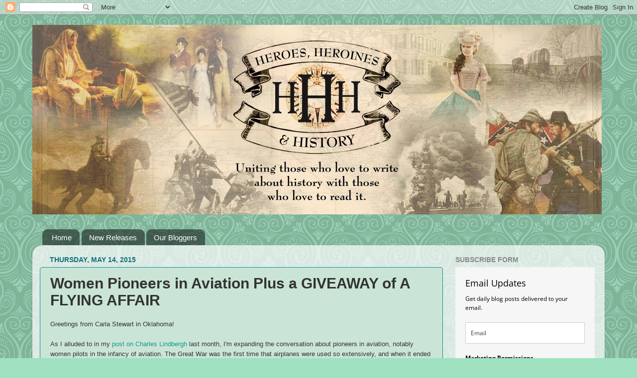

--- FILE ---
content_type: text/html; charset=UTF-8
request_url: https://www.hhhistory.com/2015/05/women-pioneers-in-aviation-plus.html?showComment=1431716811712
body_size: 37153
content:
<!DOCTYPE html>
<html class='v2' dir='ltr' lang='en'>
<head>
<link href='https://www.blogger.com/static/v1/widgets/335934321-css_bundle_v2.css' rel='stylesheet' type='text/css'/>
<meta content='width=1100' name='viewport'/>
<meta content='text/html; charset=UTF-8' http-equiv='Content-Type'/>
<meta content='blogger' name='generator'/>
<link href='https://www.hhhistory.com/favicon.ico' rel='icon' type='image/x-icon'/>
<link href='https://www.hhhistory.com/2015/05/women-pioneers-in-aviation-plus.html' rel='canonical'/>
<link rel="alternate" type="application/atom+xml" title="Heroes, Heroines, and History - Atom" href="https://www.hhhistory.com/feeds/posts/default" />
<link rel="alternate" type="application/rss+xml" title="Heroes, Heroines, and History - RSS" href="https://www.hhhistory.com/feeds/posts/default?alt=rss" />
<link rel="service.post" type="application/atom+xml" title="Heroes, Heroines, and History - Atom" href="https://www.blogger.com/feeds/4271375082145370896/posts/default" />

<link rel="alternate" type="application/atom+xml" title="Heroes, Heroines, and History - Atom" href="https://www.hhhistory.com/feeds/1832890433719689469/comments/default" />
<!--Can't find substitution for tag [blog.ieCssRetrofitLinks]-->
<link href='https://blogger.googleusercontent.com/img/b/R29vZ2xl/AVvXsEjyO_wsi434cGmKouv8EFyU3F8xetHZg0ZJGIp35oLHqJhAKyqgD8iE0Uev7qNWQaDioLdTGozt5aUrOX8HIma9SYXtBiiX_5fkFIJlaiUFUzSL8WdusNW69AQ7OGkbuZ0DVjgcDjAjKLV5/s320/Earhart.jpg' rel='image_src'/>
<meta content='https://www.hhhistory.com/2015/05/women-pioneers-in-aviation-plus.html' property='og:url'/>
<meta content='Women Pioneers in Aviation Plus a GIVEAWAY of A FLYING AFFAIR' property='og:title'/>
<meta content='Greetings from Carla Stewart in Oklahoma!    As I alluded to in my post on Charles Lindbergh  last month, I&#39;m expanding the conversation abo...' property='og:description'/>
<meta content='https://blogger.googleusercontent.com/img/b/R29vZ2xl/AVvXsEjyO_wsi434cGmKouv8EFyU3F8xetHZg0ZJGIp35oLHqJhAKyqgD8iE0Uev7qNWQaDioLdTGozt5aUrOX8HIma9SYXtBiiX_5fkFIJlaiUFUzSL8WdusNW69AQ7OGkbuZ0DVjgcDjAjKLV5/w1200-h630-p-k-no-nu/Earhart.jpg' property='og:image'/>
<title>Heroes, Heroines, and History: Women Pioneers in Aviation Plus a GIVEAWAY of A FLYING AFFAIR</title>
<style id='page-skin-1' type='text/css'><!--
/*-----------------------------------------------
Blogger Template Style
Name:     Picture Window
Designer: Blogger
URL:      www.blogger.com
----------------------------------------------- */
/* Content
----------------------------------------------- */
body {
font: normal normal 15px Verdana, Geneva, sans-serif;
color: #333333;
background: #9fe1c0 url(//themes.googleusercontent.com/image?id=0BwVBOzw_-hbMNjdhZTQ5ZjMtOTUzOS00ZDRjLTk4YWEtYWFjMDUxYmFmODFj) repeat scroll top center /* Credit: enjoynz (http://www.istockphoto.com/googleimages.php?id=5848437&platform=blogger) */;
}
html body .region-inner {
min-width: 0;
max-width: 100%;
width: auto;
}
.content-outer {
font-size: 90%;
}
a:link {
text-decoration:none;
color: #0f9b86;
}
a:visited {
text-decoration:none;
color: #0c7971;
}
a:hover {
text-decoration:underline;
color: #6dc196;
}
.content-outer {
background: transparent none repeat scroll top left;
-moz-border-radius: 0;
-webkit-border-radius: 0;
-goog-ms-border-radius: 0;
border-radius: 0;
-moz-box-shadow: 0 0 0 rgba(0, 0, 0, .15);
-webkit-box-shadow: 0 0 0 rgba(0, 0, 0, .15);
-goog-ms-box-shadow: 0 0 0 rgba(0, 0, 0, .15);
box-shadow: 0 0 0 rgba(0, 0, 0, .15);
margin: 20px auto;
}
.content-inner {
padding: 0;
}
/* Header
----------------------------------------------- */
.header-outer {
background: transparent none repeat-x scroll top left;
_background-image: none;
color: #ffffff;
-moz-border-radius: 0;
-webkit-border-radius: 0;
-goog-ms-border-radius: 0;
border-radius: 0;
}
.Header img, .Header #header-inner {
-moz-border-radius: 0;
-webkit-border-radius: 0;
-goog-ms-border-radius: 0;
border-radius: 0;
}
.header-inner .Header .titlewrapper,
.header-inner .Header .descriptionwrapper {
padding-left: 0;
padding-right: 0;
}
.Header h1 {
font: normal normal 36px Arial, Tahoma, Helvetica, FreeSans, sans-serif;
text-shadow: 1px 1px 3px rgba(0, 0, 0, 0.3);
}
.Header h1 a {
color: #ffffff;
}
.Header .description {
font-size: 130%;
}
/* Tabs
----------------------------------------------- */
.tabs-inner {
margin: .5em 20px 0;
padding: 0;
}
.tabs-inner .section {
margin: 0;
}
.tabs-inner .widget ul {
padding: 0;
background: transparent none repeat scroll bottom;
-moz-border-radius: 0;
-webkit-border-radius: 0;
-goog-ms-border-radius: 0;
border-radius: 0;
}
.tabs-inner .widget li {
border: none;
}
.tabs-inner .widget li a {
display: inline-block;
padding: .5em 1em;
margin-right: .25em;
color: #ffffff;
font: normal normal 15px Arial, Tahoma, Helvetica, FreeSans, sans-serif;
-moz-border-radius: 10px 10px 0 0;
-webkit-border-top-left-radius: 10px;
-webkit-border-top-right-radius: 10px;
-goog-ms-border-radius: 10px 10px 0 0;
border-radius: 10px 10px 0 0;
background: transparent url(https://resources.blogblog.com/blogblog/data/1kt/transparent/black50.png) repeat scroll top left;
border-right: 1px solid transparent;
}
.tabs-inner .widget li:first-child a {
padding-left: 1.25em;
-moz-border-radius-topleft: 10px;
-moz-border-radius-bottomleft: 0;
-webkit-border-top-left-radius: 10px;
-webkit-border-bottom-left-radius: 0;
-goog-ms-border-top-left-radius: 10px;
-goog-ms-border-bottom-left-radius: 0;
border-top-left-radius: 10px;
border-bottom-left-radius: 0;
}
.tabs-inner .widget li.selected a,
.tabs-inner .widget li a:hover {
position: relative;
z-index: 1;
background: transparent url(https://resources.blogblog.com/blogblog/data/1kt/transparent/white80.png) repeat scroll bottom;
color: #339999;
-moz-box-shadow: 0 0 3px rgba(0, 0, 0, .15);
-webkit-box-shadow: 0 0 3px rgba(0, 0, 0, .15);
-goog-ms-box-shadow: 0 0 3px rgba(0, 0, 0, .15);
box-shadow: 0 0 3px rgba(0, 0, 0, .15);
}
/* Headings
----------------------------------------------- */
h2 {
font: normal bold 100% Verdana, Geneva, sans-serif;
text-transform: uppercase;
color: #888888;
margin: .5em 0;
}
/* Main
----------------------------------------------- */
.main-outer {
background: transparent url(https://resources.blogblog.com/blogblog/data/1kt/transparent/white80.png) repeat scroll top left;
-moz-border-radius: 20px 20px 0 0;
-webkit-border-top-left-radius: 20px;
-webkit-border-top-right-radius: 20px;
-webkit-border-bottom-left-radius: 0;
-webkit-border-bottom-right-radius: 0;
-goog-ms-border-radius: 20px 20px 0 0;
border-radius: 20px 20px 0 0;
-moz-box-shadow: 0 1px 3px rgba(0, 0, 0, .15);
-webkit-box-shadow: 0 1px 3px rgba(0, 0, 0, .15);
-goog-ms-box-shadow: 0 1px 3px rgba(0, 0, 0, .15);
box-shadow: 0 1px 3px rgba(0, 0, 0, .15);
}
.main-inner {
padding: 15px 20px 20px;
}
.main-inner .column-center-inner {
padding: 0 0;
}
.main-inner .column-left-inner {
padding-left: 0;
}
.main-inner .column-right-inner {
padding-right: 0;
}
/* Posts
----------------------------------------------- */
h3.post-title {
margin: 0;
font: normal bold 30px Arial, Tahoma, Helvetica, FreeSans, sans-serif;
}
.comments h4 {
margin: 1em 0 0;
font: normal bold 30px Arial, Tahoma, Helvetica, FreeSans, sans-serif;
}
.date-header span {
color: #146f7d;
}
.post-outer {
background-color: #cae5d6;
border: solid 1px #0f899b;
-moz-border-radius: 5px;
-webkit-border-radius: 5px;
border-radius: 5px;
-goog-ms-border-radius: 5px;
padding: 15px 20px;
margin: 0 -20px 20px;
}
.post-body {
line-height: 1.4;
font-size: 110%;
position: relative;
}
.post-header {
margin: 0 0 1.5em;
color: #888888;
line-height: 1.6;
}
.post-footer {
margin: .5em 0 0;
color: #888888;
line-height: 1.6;
}
#blog-pager {
font-size: 140%
}
#comments .comment-author {
padding-top: 1.5em;
border-top: dashed 1px #ccc;
border-top: dashed 1px rgba(128, 128, 128, .5);
background-position: 0 1.5em;
}
#comments .comment-author:first-child {
padding-top: 0;
border-top: none;
}
.avatar-image-container {
margin: .2em 0 0;
}
/* Comments
----------------------------------------------- */
.comments .comments-content .icon.blog-author {
background-repeat: no-repeat;
background-image: url([data-uri]);
}
.comments .comments-content .loadmore a {
border-top: 1px solid #6dc196;
border-bottom: 1px solid #6dc196;
}
.comments .continue {
border-top: 2px solid #6dc196;
}
/* Widgets
----------------------------------------------- */
.widget ul, .widget #ArchiveList ul.flat {
padding: 0;
list-style: none;
}
.widget ul li, .widget #ArchiveList ul.flat li {
border-top: dashed 1px #ccc;
border-top: dashed 1px rgba(128, 128, 128, .5);
}
.widget ul li:first-child, .widget #ArchiveList ul.flat li:first-child {
border-top: none;
}
.widget .post-body ul {
list-style: disc;
}
.widget .post-body ul li {
border: none;
}
/* Footer
----------------------------------------------- */
.footer-outer {
color:#cccccc;
background: transparent url(https://resources.blogblog.com/blogblog/data/1kt/transparent/black50.png) repeat scroll top left;
-moz-border-radius: 0 0 20px 20px;
-webkit-border-top-left-radius: 0;
-webkit-border-top-right-radius: 0;
-webkit-border-bottom-left-radius: 20px;
-webkit-border-bottom-right-radius: 20px;
-goog-ms-border-radius: 0 0 20px 20px;
border-radius: 0 0 20px 20px;
-moz-box-shadow: 0 1px 3px rgba(0, 0, 0, .15);
-webkit-box-shadow: 0 1px 3px rgba(0, 0, 0, .15);
-goog-ms-box-shadow: 0 1px 3px rgba(0, 0, 0, .15);
box-shadow: 0 1px 3px rgba(0, 0, 0, .15);
}
.footer-inner {
padding: 10px 20px 20px;
}
.footer-outer a {
color: #4ca77a;
}
.footer-outer a:visited {
color: #147d6b;
}
.footer-outer a:hover {
color: #26f2ac;
}
.footer-outer .widget h2 {
color: #aaaaaa;
}
/* Mobile
----------------------------------------------- */
html body.mobile {
height: auto;
}
html body.mobile {
min-height: 480px;
background-size: 100% auto;
}
.mobile .body-fauxcolumn-outer {
background: transparent none repeat scroll top left;
}
html .mobile .mobile-date-outer, html .mobile .blog-pager {
border-bottom: none;
background: transparent url(https://resources.blogblog.com/blogblog/data/1kt/transparent/white80.png) repeat scroll top left;
margin-bottom: 10px;
}
.mobile .date-outer {
background: transparent url(https://resources.blogblog.com/blogblog/data/1kt/transparent/white80.png) repeat scroll top left;
}
.mobile .header-outer, .mobile .main-outer,
.mobile .post-outer, .mobile .footer-outer {
-moz-border-radius: 0;
-webkit-border-radius: 0;
-goog-ms-border-radius: 0;
border-radius: 0;
}
.mobile .content-outer,
.mobile .main-outer,
.mobile .post-outer {
background: inherit;
border: none;
}
.mobile .content-outer {
font-size: 100%;
}
.mobile-link-button {
background-color: #0f9b86;
}
.mobile-link-button a:link, .mobile-link-button a:visited {
color: #cae5d6;
}
.mobile-index-contents {
color: #333333;
}
.mobile .tabs-inner .PageList .widget-content {
background: transparent url(https://resources.blogblog.com/blogblog/data/1kt/transparent/white80.png) repeat scroll bottom;
color: #339999;
}
.mobile .tabs-inner .PageList .widget-content .pagelist-arrow {
border-left: 1px solid transparent;
}

--></style>
<style id='template-skin-1' type='text/css'><!--
body {
min-width: 1150px;
}
.content-outer, .content-fauxcolumn-outer, .region-inner {
min-width: 1150px;
max-width: 1150px;
_width: 1150px;
}
.main-inner .columns {
padding-left: 0;
padding-right: 310px;
}
.main-inner .fauxcolumn-center-outer {
left: 0;
right: 310px;
/* IE6 does not respect left and right together */
_width: expression(this.parentNode.offsetWidth -
parseInt("0") -
parseInt("310px") + 'px');
}
.main-inner .fauxcolumn-left-outer {
width: 0;
}
.main-inner .fauxcolumn-right-outer {
width: 310px;
}
.main-inner .column-left-outer {
width: 0;
right: 100%;
margin-left: -0;
}
.main-inner .column-right-outer {
width: 310px;
margin-right: -310px;
}
#layout {
min-width: 0;
}
#layout .content-outer {
min-width: 0;
width: 800px;
}
#layout .region-inner {
min-width: 0;
width: auto;
}
body#layout div.add_widget {
padding: 8px;
}
body#layout div.add_widget a {
margin-left: 32px;
}
--></style>
<style>
    body {background-image:url(\/\/themes.googleusercontent.com\/image?id=0BwVBOzw_-hbMNjdhZTQ5ZjMtOTUzOS00ZDRjLTk4YWEtYWFjMDUxYmFmODFj);}
    
@media (max-width: 200px) { body {background-image:url(\/\/themes.googleusercontent.com\/image?id=0BwVBOzw_-hbMNjdhZTQ5ZjMtOTUzOS00ZDRjLTk4YWEtYWFjMDUxYmFmODFj&options=w200);}}
@media (max-width: 400px) and (min-width: 201px) { body {background-image:url(\/\/themes.googleusercontent.com\/image?id=0BwVBOzw_-hbMNjdhZTQ5ZjMtOTUzOS00ZDRjLTk4YWEtYWFjMDUxYmFmODFj&options=w400);}}
@media (max-width: 800px) and (min-width: 401px) { body {background-image:url(\/\/themes.googleusercontent.com\/image?id=0BwVBOzw_-hbMNjdhZTQ5ZjMtOTUzOS00ZDRjLTk4YWEtYWFjMDUxYmFmODFj&options=w800);}}
@media (max-width: 1200px) and (min-width: 801px) { body {background-image:url(\/\/themes.googleusercontent.com\/image?id=0BwVBOzw_-hbMNjdhZTQ5ZjMtOTUzOS00ZDRjLTk4YWEtYWFjMDUxYmFmODFj&options=w1200);}}
/* Last tag covers anything over one higher than the previous max-size cap. */
@media (min-width: 1201px) { body {background-image:url(\/\/themes.googleusercontent.com\/image?id=0BwVBOzw_-hbMNjdhZTQ5ZjMtOTUzOS00ZDRjLTk4YWEtYWFjMDUxYmFmODFj&options=w1600);}}
  </style>
<link href='https://www.blogger.com/dyn-css/authorization.css?targetBlogID=4271375082145370896&amp;zx=1e4996ca-4c7e-4624-8c84-48174b3daf7e' media='none' onload='if(media!=&#39;all&#39;)media=&#39;all&#39;' rel='stylesheet'/><noscript><link href='https://www.blogger.com/dyn-css/authorization.css?targetBlogID=4271375082145370896&amp;zx=1e4996ca-4c7e-4624-8c84-48174b3daf7e' rel='stylesheet'/></noscript>
<meta name='google-adsense-platform-account' content='ca-host-pub-1556223355139109'/>
<meta name='google-adsense-platform-domain' content='blogspot.com'/>

</head>
<body class='loading variant-open'>
<div class='navbar section' id='navbar' name='Navbar'><div class='widget Navbar' data-version='1' id='Navbar1'><script type="text/javascript">
    function setAttributeOnload(object, attribute, val) {
      if(window.addEventListener) {
        window.addEventListener('load',
          function(){ object[attribute] = val; }, false);
      } else {
        window.attachEvent('onload', function(){ object[attribute] = val; });
      }
    }
  </script>
<div id="navbar-iframe-container"></div>
<script type="text/javascript" src="https://apis.google.com/js/platform.js"></script>
<script type="text/javascript">
      gapi.load("gapi.iframes:gapi.iframes.style.bubble", function() {
        if (gapi.iframes && gapi.iframes.getContext) {
          gapi.iframes.getContext().openChild({
              url: 'https://www.blogger.com/navbar/4271375082145370896?po\x3d1832890433719689469\x26origin\x3dhttps://www.hhhistory.com',
              where: document.getElementById("navbar-iframe-container"),
              id: "navbar-iframe"
          });
        }
      });
    </script><script type="text/javascript">
(function() {
var script = document.createElement('script');
script.type = 'text/javascript';
script.src = '//pagead2.googlesyndication.com/pagead/js/google_top_exp.js';
var head = document.getElementsByTagName('head')[0];
if (head) {
head.appendChild(script);
}})();
</script>
</div></div>
<div class='body-fauxcolumns'>
<div class='fauxcolumn-outer body-fauxcolumn-outer'>
<div class='cap-top'>
<div class='cap-left'></div>
<div class='cap-right'></div>
</div>
<div class='fauxborder-left'>
<div class='fauxborder-right'></div>
<div class='fauxcolumn-inner'>
</div>
</div>
<div class='cap-bottom'>
<div class='cap-left'></div>
<div class='cap-right'></div>
</div>
</div>
</div>
<div class='content'>
<div class='content-fauxcolumns'>
<div class='fauxcolumn-outer content-fauxcolumn-outer'>
<div class='cap-top'>
<div class='cap-left'></div>
<div class='cap-right'></div>
</div>
<div class='fauxborder-left'>
<div class='fauxborder-right'></div>
<div class='fauxcolumn-inner'>
</div>
</div>
<div class='cap-bottom'>
<div class='cap-left'></div>
<div class='cap-right'></div>
</div>
</div>
</div>
<div class='content-outer'>
<div class='content-cap-top cap-top'>
<div class='cap-left'></div>
<div class='cap-right'></div>
</div>
<div class='fauxborder-left content-fauxborder-left'>
<div class='fauxborder-right content-fauxborder-right'></div>
<div class='content-inner'>
<header>
<div class='header-outer'>
<div class='header-cap-top cap-top'>
<div class='cap-left'></div>
<div class='cap-right'></div>
</div>
<div class='fauxborder-left header-fauxborder-left'>
<div class='fauxborder-right header-fauxborder-right'></div>
<div class='region-inner header-inner'>
<div class='header section' id='header' name='Header'><div class='widget Header' data-version='1' id='Header1'>
<div id='header-inner'>
<a href='https://www.hhhistory.com/' style='display: block'>
<img alt='Heroes, Heroines, and History' height='381px; ' id='Header1_headerimg' src='https://blogger.googleusercontent.com/img/b/R29vZ2xl/AVvXsEgTp7jJ3n1hUEhPXPLMJEQ29HpdkKGnshoCsEcymZHnGBZqKgHX0K_B9pXDB_nNC-KJGPAHP_DzlODsAyjVrfVl-bs5o7cthdJi_0QXTTu_M0otmFuw2x0_gxTzhja4PnhCZadA3Br2EaQ/s1600/HHH-banner-final+copy-1.jpg' style='display: block' width='1144px; '/>
</a>
</div>
</div></div>
</div>
</div>
<div class='header-cap-bottom cap-bottom'>
<div class='cap-left'></div>
<div class='cap-right'></div>
</div>
</div>
</header>
<div class='tabs-outer'>
<div class='tabs-cap-top cap-top'>
<div class='cap-left'></div>
<div class='cap-right'></div>
</div>
<div class='fauxborder-left tabs-fauxborder-left'>
<div class='fauxborder-right tabs-fauxborder-right'></div>
<div class='region-inner tabs-inner'>
<div class='tabs no-items section' id='crosscol' name='Cross-Column'></div>
<div class='tabs section' id='crosscol-overflow' name='Cross-Column 2'><div class='widget PageList' data-version='1' id='PageList1'>
<h2>Pages</h2>
<div class='widget-content'>
<ul>
<li>
<a href='https://www.hhhistory.com/'>Home</a>
</li>
<li>
<a href='https://www.hhhistory.com/p/upcoming-releases.html'>New Releases</a>
</li>
<li>
<a href='https://www.hhhistory.com/p/httpssmile.html'>Our Bloggers</a>
</li>
</ul>
<div class='clear'></div>
</div>
</div></div>
</div>
</div>
<div class='tabs-cap-bottom cap-bottom'>
<div class='cap-left'></div>
<div class='cap-right'></div>
</div>
</div>
<div class='main-outer'>
<div class='main-cap-top cap-top'>
<div class='cap-left'></div>
<div class='cap-right'></div>
</div>
<div class='fauxborder-left main-fauxborder-left'>
<div class='fauxborder-right main-fauxborder-right'></div>
<div class='region-inner main-inner'>
<div class='columns fauxcolumns'>
<div class='fauxcolumn-outer fauxcolumn-center-outer'>
<div class='cap-top'>
<div class='cap-left'></div>
<div class='cap-right'></div>
</div>
<div class='fauxborder-left'>
<div class='fauxborder-right'></div>
<div class='fauxcolumn-inner'>
</div>
</div>
<div class='cap-bottom'>
<div class='cap-left'></div>
<div class='cap-right'></div>
</div>
</div>
<div class='fauxcolumn-outer fauxcolumn-left-outer'>
<div class='cap-top'>
<div class='cap-left'></div>
<div class='cap-right'></div>
</div>
<div class='fauxborder-left'>
<div class='fauxborder-right'></div>
<div class='fauxcolumn-inner'>
</div>
</div>
<div class='cap-bottom'>
<div class='cap-left'></div>
<div class='cap-right'></div>
</div>
</div>
<div class='fauxcolumn-outer fauxcolumn-right-outer'>
<div class='cap-top'>
<div class='cap-left'></div>
<div class='cap-right'></div>
</div>
<div class='fauxborder-left'>
<div class='fauxborder-right'></div>
<div class='fauxcolumn-inner'>
</div>
</div>
<div class='cap-bottom'>
<div class='cap-left'></div>
<div class='cap-right'></div>
</div>
</div>
<!-- corrects IE6 width calculation -->
<div class='columns-inner'>
<div class='column-center-outer'>
<div class='column-center-inner'>
<div class='main section' id='main' name='Main'><div class='widget Blog' data-version='1' id='Blog1'>
<div class='blog-posts hfeed'>

          <div class="date-outer">
        
<h2 class='date-header'><span>Thursday, May 14, 2015</span></h2>

          <div class="date-posts">
        
<div class='post-outer'>
<div class='post hentry' itemprop='blogPost' itemscope='itemscope' itemtype='http://schema.org/BlogPosting'>
<meta content='https://blogger.googleusercontent.com/img/b/R29vZ2xl/AVvXsEjyO_wsi434cGmKouv8EFyU3F8xetHZg0ZJGIp35oLHqJhAKyqgD8iE0Uev7qNWQaDioLdTGozt5aUrOX8HIma9SYXtBiiX_5fkFIJlaiUFUzSL8WdusNW69AQ7OGkbuZ0DVjgcDjAjKLV5/s320/Earhart.jpg' itemprop='image_url'/>
<meta content='4271375082145370896' itemprop='blogId'/>
<meta content='1832890433719689469' itemprop='postId'/>
<a name='1832890433719689469'></a>
<h3 class='post-title entry-title' itemprop='name'>
Women Pioneers in Aviation Plus a GIVEAWAY of A FLYING AFFAIR
</h3>
<div class='post-header'>
<div class='post-header-line-1'></div>
</div>
<div class='post-body entry-content' id='post-body-1832890433719689469' itemprop='description articleBody'>
<span style="font-size: small;"><span style="font-family: Verdana,sans-serif;">Greetings from Carla Stewart in Oklahoma!&nbsp;</span></span><br />
<span style="font-size: small;"><span style="font-family: Verdana,sans-serif;"><br /></span></span>
<span style="font-size: small;"><span style="font-family: Verdana,sans-serif;">As I alluded to in my <a href="http://www.hhhistory.com/2015/04/lucky-lindy-legendary-life.html">post on Charles Lindbergh</a> last month, I'm expanding the conversation about pioneers in aviation, notably women pilots in the infancy of aviation. The Great War was the first time that airplanes were used so extensively, and when it ended in 1918, manufacturers and the government were left with a surplus of planes no longer needed in the war effort. Since the beginning of time, though, people have yearned to fly so the public was more than ready to buy up the surplus and take to the skies themselves. And surprisingly, a number of women strapped on leather helmets and goggles and climbed into the open cockpits of those early planes. Most were single engine bi-wing planes (Curtiss JN-4 "Jenny" being the most common) with few controls and virtually no regulations in the early days on qualifications for flying them.&nbsp;</span></span><br />
<br />
<table cellpadding="0" cellspacing="0" class="tr-caption-container" style="float: left; margin-right: 1em; text-align: left;"><tbody>
<tr><td style="text-align: center;"><a href="https://blogger.googleusercontent.com/img/b/R29vZ2xl/AVvXsEjyO_wsi434cGmKouv8EFyU3F8xetHZg0ZJGIp35oLHqJhAKyqgD8iE0Uev7qNWQaDioLdTGozt5aUrOX8HIma9SYXtBiiX_5fkFIJlaiUFUzSL8WdusNW69AQ7OGkbuZ0DVjgcDjAjKLV5/s1600/Earhart.jpg" imageanchor="1" style="clear: left; margin-bottom: 1em; margin-left: auto; margin-right: auto;"><img border="0" height="320" src="https://blogger.googleusercontent.com/img/b/R29vZ2xl/AVvXsEjyO_wsi434cGmKouv8EFyU3F8xetHZg0ZJGIp35oLHqJhAKyqgD8iE0Uev7qNWQaDioLdTGozt5aUrOX8HIma9SYXtBiiX_5fkFIJlaiUFUzSL8WdusNW69AQ7OGkbuZ0DVjgcDjAjKLV5/s320/Earhart.jpg" width="238" /></a></td></tr>
<tr><td class="tr-caption" style="text-align: center;">Amelia Earhart, Courtesy Wiki Commons</td><td class="tr-caption" style="text-align: center;"><br /></td></tr>
</tbody></table>
<span style="font-size: small;"><span style="font-family: Verdana,sans-serif;">Amelia Earhart is probably the most well-known of those early women aviatrixes. She hailed from Kansas where she grew up on a farm riding horses but at age twenty she had her first airplane ride. Before the plane was two hundred feet off the ground, she knew she had to fly. This intense burning inside to conquer the skies is a common denominator for many of the women who flew in those early years. Amelia got her first plane in 1921 and a few months later set a new altitude record of 14,000 feet in her first competition. She went on to place third in the inaugural National Women's Air Derby (Powder Puff Derby) in 1929. In 1932, she became the first women and the second person in history to fly solo across the Atlantic. Her feat came five years to the day after Lindbergh's historic flight.&nbsp;</span></span><br />
<span style="font-size: small;"><span style="font-family: Verdana,sans-serif;"><br /></span></span>
<span style="font-size: small;"><span style="font-family: Verdana,sans-serif;">She continued to scale new heights and was an advocate and supporter of other women in aviation. In 1935, she became the first person to fly solo from Honolulu to California, and in 1937, set her sights on becoming the first woman to fly around the world, a journey of 29,000 miles. With only 7000 miles left, contact was lost with the Coast Guard who was monitoring her flight. Amelia's plane simply disappeared over the South Pacific. Rescue efforts were unsuccessful and eventually called off, but her legacy remains. She would have been 40 years old two weeks after she disappeared.&nbsp;</span></span><br />
<span style="font-size: small;"><span style="font-family: Verdana,sans-serif;"><br /></span></span>
<br />
<table cellpadding="0" cellspacing="0" class="tr-caption-container" style="float: left; margin-right: 1em; text-align: left;"><tbody>
<tr><td style="text-align: center;"><a href="https://blogger.googleusercontent.com/img/b/R29vZ2xl/AVvXsEgszLsHh0eEK6cnMadflZJS0N9ciyo3ReDqF9QCVn2yowFjVxULWCSKPMD1imz8iLLPEKnCcO5cKzRB_02gUHb-E5Nd_0tMz7hzBCov99i7PDFJN8MtGeWoEaaMfCLAD-6AX6ONfwniE3q0/s1600/Coleman-Bessie_01.jpg" imageanchor="1" style="clear: left; margin-bottom: 1em; margin-left: auto; margin-right: auto;"><img border="0" height="320" src="https://blogger.googleusercontent.com/img/b/R29vZ2xl/AVvXsEgszLsHh0eEK6cnMadflZJS0N9ciyo3ReDqF9QCVn2yowFjVxULWCSKPMD1imz8iLLPEKnCcO5cKzRB_02gUHb-E5Nd_0tMz7hzBCov99i7PDFJN8MtGeWoEaaMfCLAD-6AX6ONfwniE3q0/s320/Coleman-Bessie_01.jpg" width="238" /></a></td></tr>
<tr><td class="tr-caption" style="text-align: center;">Bessie Coleman, Courtesy Wiki Commons</td><td class="tr-caption" style="text-align: center;"><br /></td></tr>
</tbody></table>
<span style="font-size: small;"><span style="font-family: Verdana,sans-serif;">Many other women also hold esteemed places as pioneers in aviation. Bessie Coleman, an African-American women born to sharecropper parents, attended one year of college in Oklahoma before moving to Chicago. While working as a manicurist, she heard the stories of pilots returning from WWI and longed to fly herself. No American flight schools would accept her because she was a woman and black. She studied French and went to Paris where she became the first American woman to receive an international pilot's license. She did stunt flying as a means of making a living, but her dream was to open an aviation school for black women. Her dream was never realized. She died when she was thrown from a plane the day before she planned to participate in a parachute demonstration in Florida, but she's been honored as one who gave a voice and hope to African-American women.&nbsp; </span></span><br />
<span style="font-size: small;"><span style="font-family: Verdana,sans-serif;"><br /></span></span>
<br />
<table align="center" cellpadding="0" cellspacing="0" class="tr-caption-container" style="margin-left: auto; margin-right: auto; text-align: center;"><tbody>
<tr><td style="text-align: center;"><a href="https://blogger.googleusercontent.com/img/b/R29vZ2xl/AVvXsEjjPRvsFPAUH6eiFfpMYoCl4ouZwsFYsMZxx5zwXVap4ycecCHasdnzCvmD4A9Rsgtm9lBDycrgECWZAG0_KKMYvrjDY9ILg7QyaKwjvsKE9be2JyebHkJmQ7zWvAMzGSk5MKYazlxOHdpK/s1600/Pancho_and_Travel_Air_Mystery_Ship.jpg" imageanchor="1" style="margin-left: auto; margin-right: auto;"><img border="0" height="225" src="https://blogger.googleusercontent.com/img/b/R29vZ2xl/AVvXsEjjPRvsFPAUH6eiFfpMYoCl4ouZwsFYsMZxx5zwXVap4ycecCHasdnzCvmD4A9Rsgtm9lBDycrgECWZAG0_KKMYvrjDY9ILg7QyaKwjvsKE9be2JyebHkJmQ7zWvAMzGSk5MKYazlxOHdpK/s400/Pancho_and_Travel_Air_Mystery_Ship.jpg" width="400" /></a></td></tr>
<tr><td class="tr-caption" style="text-align: center;">Pancho Barnes - Courtesy Wiki Commons</td><td class="tr-caption" style="text-align: center;"><br /></td></tr>
</tbody></table>
<span style="font-size: small;"><span style="font-family: Verdana,sans-serif;">Florence Lowe (Pancho) Barnes was one of the most colorful and passionate of the female aviation pioneers. Born to a wealthy family in California, she was known for flaunting unexpected conventions by often wearing men's clothing, smoking cigars, and peppering her conversations with foul language. Still, she was a larger than life personality with a generous heart for helping her fellow aviatrixes and was popular in their ranks. She was a barnstormer and stunt pilot and flew in the first National Women's Air Derby in 1929. Her plane crashed, but she came back to win the following year where she broke Amelia Earhart's air speed record by flying at 196 mph. In the early thirties, she worked as a Hollywood stunt pilot and established the Associated Motion Picture Pilots' Union. She's been the subject of both films and books over the years and started the Happy Bottom Riding Club, a fly-in dude ranch in California.&nbsp;</span></span><br />
<span style="font-size: small;"><span style="font-family: Verdana,sans-serif;"><br /></span></span>
<br />
<table align="center" cellpadding="0" cellspacing="0" class="tr-caption-container" style="margin-left: auto; margin-right: auto; text-align: center;"><tbody>
<tr><td style="text-align: center;"><a href="https://blogger.googleusercontent.com/img/b/R29vZ2xl/AVvXsEjlyi-87h4oETTPblovm_gC0enaXqn1VzZbCB7FY9vkj-WEuOT2r2a7_0p2_xuLeO37aIwCpVDcVK2cnPudlrqsOz8IikNlzaM5pZ-gdMzrvltgNVeXL5lv960UjVd1DndQIkMlGAhnKYKd/s1600/IJ_Fox_Thrush_J_with_Louise_Thaden_and_Frances_Marsalis,_1932_3.jpg" imageanchor="1" style="margin-left: auto; margin-right: auto;"><img border="0" height="321" src="https://blogger.googleusercontent.com/img/b/R29vZ2xl/AVvXsEjlyi-87h4oETTPblovm_gC0enaXqn1VzZbCB7FY9vkj-WEuOT2r2a7_0p2_xuLeO37aIwCpVDcVK2cnPudlrqsOz8IikNlzaM5pZ-gdMzrvltgNVeXL5lv960UjVd1DndQIkMlGAhnKYKd/s400/IJ_Fox_Thrush_J_with_Louise_Thaden_and_Frances_Marsalis,_1932_3.jpg" width="400" /></a></td></tr>
<tr><td class="tr-caption" style="text-align: center;">Louise Thaden (on right) with friend Frances Marsalis - Courtesy Wiki Commons</td><td class="tr-caption" style="text-align: center;"><br /></td><td class="tr-caption" style="text-align: center;"><br /></td></tr>
</tbody></table>
<span style="font-size: small;"><span style="font-family: Verdana,sans-serif;">Another major pioneer figure in women's aviation was Louise Thaden. She hailed from Arkansas, but while working in an office in Wichita, Kansas, she caught the eye of Walter Beech, an airplane manufacturer who asked her to be a sales rep for his company, if she would move to San Francisco. Part of her salary was flying lessons. While in California, she married an Army Signal Corps pilot and got her own pilot's license. She won the first National Women's Air Derby in 1929 in a plane built by the company she worked for. She participated in many competitions for altitude, speed, and endurance and broke records time and again. The first year that women were allowed to compete with men for the Bendix Trophy Race (New York to Los Angeles), she not only won, but also set a new world's record of 14 hours, 55 minutes. She retired from competing in 1938 and worked with the Bureau of Air Commerce to promote the creation of airfields.&nbsp;</span></span><br />
<span style="font-size: small;"><span style="font-family: Verdana,sans-serif;"><br /></span></span>
<span style="font-size: small;"><span style="font-family: Verdana,sans-serif;">Marvel Crosson, a young pilot from Alaska, also competed in the National Air Derby of 1929. Immensely popular with the other women in the race, it was a sobering moment when Marvel's plane crashed in the Arizona desert, throwing her from the plane and killing her. It was the only fatality in the race.&nbsp;</span></span><br />
<span style="font-size: small;"><span style="font-family: Verdana,sans-serif;"><br /></span></span>
<span style="font-size: small;"><span style="font-family: Verdana,sans-serif;">Flying was a dangerous calling, but one for which the women who answered the call, would not be thwarted. They were smart, courageous, and leaders on the frontier of aviation. In the words of Amelia Earhart,&nbsp;</span></span><br />
<br />
<blockquote class="tr_bq">
<span style="font-size: small;"><span style="font-family: Verdana,sans-serif;">"After midnight, the moon set, and I was alone with the stars. I have 
often said that the lure of flying is the lure of beauty, and I need no 
other flight to convince me that the reason flyers fly, whether they 
know it or not, is the esthetic appeal of flying."</span></span></blockquote>
<br />
<div class="separator" style="clear: both; text-align: center;">
<a href="https://blogger.googleusercontent.com/img/b/R29vZ2xl/AVvXsEhDHrvE7qlzOHyO52pfOjVs6wOpBmBLckgdJz8BLZJ9nzX_mRDMsrnsSKFokNxc7mZ6jz5PIxDUIHlTKaEaAxXRTuS26eoaqTvONDMlCuXE4_YY3KziaOF-gAY13SO0zHximCiF5rPo8i0L/s1600/Stewart_A+Flying+Affair_TR.jpg" imageanchor="1" style="clear: left; float: left; margin-bottom: 1em; margin-right: 1em;"><img border="0" height="200" src="https://blogger.googleusercontent.com/img/b/R29vZ2xl/AVvXsEhDHrvE7qlzOHyO52pfOjVs6wOpBmBLckgdJz8BLZJ9nzX_mRDMsrnsSKFokNxc7mZ6jz5PIxDUIHlTKaEaAxXRTuS26eoaqTvONDMlCuXE4_YY3KziaOF-gAY13SO0zHximCiF5rPo8i0L/s200/Stewart_A+Flying+Affair_TR.jpg" width="128" /></a></div>
<span style="font-size: small;"><span style="font-family: Verdana,sans-serif;">That appeal is part of what inspired me to write <i>A Flying Affair</i>, the story of a high-spirited young woman in the Roaring Twenties where adventure and romance collide in the skies. The book releases in June, but for you, dear readers, I have an early copy that I'm giving away here.&nbsp;</span></span><br />
<br />
<span style="font-size: small;"><span style="font-family: Verdana,sans-serif;"><u><b>GIVEAWAY</b></u>: Please leave a comment below telling me the most adventurous thing you've ever done. Or better yet, have you flown a plane yourself or jumped out of one? I can't wait to hear your answers!&nbsp;</span></span><br />
<br />
<span style="font-size: small;"><span style="font-family: Verdana,sans-serif;">Blue skies!!</span></span><br />
<br />
<blockquote class="tr_bq">
<a href="https://blogger.googleusercontent.com/img/b/R29vZ2xl/AVvXsEgAA5NyHMORxaIssLHG_nhgrCb0RvdUcdS4BZb0CbWMbo3KYrNc4CW5Gp55AAEID6fUcYSNBbgExfI3IsmDXvDtATuPT12A8vptBzqLmZjp05YonCB9N0Z2YNk4TRGqb5iDwEDAH60Vms2t/s1600/DSC07905.JPG" imageanchor="1" style="clear: left; float: left; margin-bottom: 1em; margin-right: 1em;"><img border="0" height="200" src="https://blogger.googleusercontent.com/img/b/R29vZ2xl/AVvXsEgAA5NyHMORxaIssLHG_nhgrCb0RvdUcdS4BZb0CbWMbo3KYrNc4CW5Gp55AAEID6fUcYSNBbgExfI3IsmDXvDtATuPT12A8vptBzqLmZjp05YonCB9N0Z2YNk4TRGqb5iDwEDAH60Vms2t/s200/DSC07905.JPG" width="148" /></a><span style="font-size: small;"><span style="font-family: Verdana,sans-serif;"></span></span><span style="font-family: Verdana,sans-serif;"><b style="mso-bidi-font-weight: normal;">Carla Stewart<i style="mso-bidi-font-style: normal;"> </i></b>is the award-winning author of six
novels. With a passion for times gone by, it is her desire to take readers back
to that warm, familiar place in their hearts called &#8220;home.&#8221; Her 2014 release, <i><a href="http://www.carlastewart.com/2013/10/17/the-hatmakers-heart/">The Hatmaker's Heart</a>, </i>was a finalist for the Oklahoma Book Award and is a current Selah Award finalist<i>. </i></span><span style="font-family: Verdana,sans-serif;"><i>A Flying Affair </i>releases June 2, 2015 . Daredevil Mittie Humphreys navigates her heart as well as 
the skies in this beguiling adventure of grit and determination during 
the rollicking Roaring Twenties. Learn more about Carla at <a href="http://www.carlastewart.com/">www.carlastewart.com</a></span>
    <br />
<br />
<br /></blockquote>
<br />
<div style='clear: both;'></div>
</div>
<div class='post-footer'>
<div class='post-footer-line post-footer-line-1'><span class='post-author vcard'>
Posted by
<span class='fn' itemprop='author' itemscope='itemscope' itemtype='http://schema.org/Person'>
<meta content='https://www.blogger.com/profile/06668815291865738037' itemprop='url'/>
<a href='https://www.blogger.com/profile/06668815291865738037' rel='author' title='author profile'>
<span itemprop='name'>carla stewart</span>
</a>
</span>
</span>
<span class='post-timestamp'>
at
<meta content='https://www.hhhistory.com/2015/05/women-pioneers-in-aviation-plus.html' itemprop='url'/>
<a class='timestamp-link' href='https://www.hhhistory.com/2015/05/women-pioneers-in-aviation-plus.html' rel='bookmark' title='permanent link'><abbr class='published' itemprop='datePublished' title='2015-05-14T23:30:00-05:00'>11:30&#8239;PM</abbr></a>
</span>
<span class='post-comment-link'>
</span>
<span class='post-icons'>
<span class='item-control blog-admin pid-1232565354'>
<a href='https://www.blogger.com/post-edit.g?blogID=4271375082145370896&postID=1832890433719689469&from=pencil' title='Edit Post'>
<img alt='' class='icon-action' height='18' src='https://resources.blogblog.com/img/icon18_edit_allbkg.gif' width='18'/>
</a>
</span>
</span>
<div class='post-share-buttons goog-inline-block'>
<a class='goog-inline-block share-button sb-email' href='https://www.blogger.com/share-post.g?blogID=4271375082145370896&postID=1832890433719689469&target=email' target='_blank' title='Email This'><span class='share-button-link-text'>Email This</span></a><a class='goog-inline-block share-button sb-blog' href='https://www.blogger.com/share-post.g?blogID=4271375082145370896&postID=1832890433719689469&target=blog' onclick='window.open(this.href, "_blank", "height=270,width=475"); return false;' target='_blank' title='BlogThis!'><span class='share-button-link-text'>BlogThis!</span></a><a class='goog-inline-block share-button sb-twitter' href='https://www.blogger.com/share-post.g?blogID=4271375082145370896&postID=1832890433719689469&target=twitter' target='_blank' title='Share to X'><span class='share-button-link-text'>Share to X</span></a><a class='goog-inline-block share-button sb-facebook' href='https://www.blogger.com/share-post.g?blogID=4271375082145370896&postID=1832890433719689469&target=facebook' onclick='window.open(this.href, "_blank", "height=430,width=640"); return false;' target='_blank' title='Share to Facebook'><span class='share-button-link-text'>Share to Facebook</span></a><a class='goog-inline-block share-button sb-pinterest' href='https://www.blogger.com/share-post.g?blogID=4271375082145370896&postID=1832890433719689469&target=pinterest' target='_blank' title='Share to Pinterest'><span class='share-button-link-text'>Share to Pinterest</span></a>
</div>
</div>
<div class='post-footer-line post-footer-line-2'><span class='post-labels'>
Labels:
<a href='https://www.hhhistory.com/search/label/A%20Flying%20Affair' rel='tag'>A Flying Affair</a>,
<a href='https://www.hhhistory.com/search/label/Amelia%20Earhart' rel='tag'>Amelia Earhart</a>,
<a href='https://www.hhhistory.com/search/label/Aviation' rel='tag'>Aviation</a>,
<a href='https://www.hhhistory.com/search/label/Carla%20Stewart' rel='tag'>Carla Stewart</a>,
<a href='https://www.hhhistory.com/search/label/Louise%20Thaden' rel='tag'>Louise Thaden</a>,
<a href='https://www.hhhistory.com/search/label/Marvel%20Crosson' rel='tag'>Marvel Crosson</a>,
<a href='https://www.hhhistory.com/search/label/National%20Women%27s%20Air%20Derby' rel='tag'>National Women&#39;s Air Derby</a>,
<a href='https://www.hhhistory.com/search/label/Pancho%20Barnes' rel='tag'>Pancho Barnes</a>,
<a href='https://www.hhhistory.com/search/label/Powder%20Puff%20Derby' rel='tag'>Powder Puff Derby</a>,
<a href='https://www.hhhistory.com/search/label/Roaring%20Twenties' rel='tag'>Roaring Twenties</a>,
<a href='https://www.hhhistory.com/search/label/Women%20Pioneers%20in%20Aviation' rel='tag'>Women Pioneers in Aviation</a>
</span>
</div>
<div class='post-footer-line post-footer-line-3'><span class='post-location'>
</span>
</div>
</div>
</div>
<div class='comments' id='comments'>
<a name='comments'></a>
<h4>43 comments:</h4>
<div class='comments-content'>
<script async='async' src='' type='text/javascript'></script>
<script type='text/javascript'>
    (function() {
      var items = null;
      var msgs = null;
      var config = {};

// <![CDATA[
      var cursor = null;
      if (items && items.length > 0) {
        cursor = parseInt(items[items.length - 1].timestamp) + 1;
      }

      var bodyFromEntry = function(entry) {
        var text = (entry &&
                    ((entry.content && entry.content.$t) ||
                     (entry.summary && entry.summary.$t))) ||
            '';
        if (entry && entry.gd$extendedProperty) {
          for (var k in entry.gd$extendedProperty) {
            if (entry.gd$extendedProperty[k].name == 'blogger.contentRemoved') {
              return '<span class="deleted-comment">' + text + '</span>';
            }
          }
        }
        return text;
      }

      var parse = function(data) {
        cursor = null;
        var comments = [];
        if (data && data.feed && data.feed.entry) {
          for (var i = 0, entry; entry = data.feed.entry[i]; i++) {
            var comment = {};
            // comment ID, parsed out of the original id format
            var id = /blog-(\d+).post-(\d+)/.exec(entry.id.$t);
            comment.id = id ? id[2] : null;
            comment.body = bodyFromEntry(entry);
            comment.timestamp = Date.parse(entry.published.$t) + '';
            if (entry.author && entry.author.constructor === Array) {
              var auth = entry.author[0];
              if (auth) {
                comment.author = {
                  name: (auth.name ? auth.name.$t : undefined),
                  profileUrl: (auth.uri ? auth.uri.$t : undefined),
                  avatarUrl: (auth.gd$image ? auth.gd$image.src : undefined)
                };
              }
            }
            if (entry.link) {
              if (entry.link[2]) {
                comment.link = comment.permalink = entry.link[2].href;
              }
              if (entry.link[3]) {
                var pid = /.*comments\/default\/(\d+)\?.*/.exec(entry.link[3].href);
                if (pid && pid[1]) {
                  comment.parentId = pid[1];
                }
              }
            }
            comment.deleteclass = 'item-control blog-admin';
            if (entry.gd$extendedProperty) {
              for (var k in entry.gd$extendedProperty) {
                if (entry.gd$extendedProperty[k].name == 'blogger.itemClass') {
                  comment.deleteclass += ' ' + entry.gd$extendedProperty[k].value;
                } else if (entry.gd$extendedProperty[k].name == 'blogger.displayTime') {
                  comment.displayTime = entry.gd$extendedProperty[k].value;
                }
              }
            }
            comments.push(comment);
          }
        }
        return comments;
      };

      var paginator = function(callback) {
        if (hasMore()) {
          var url = config.feed + '?alt=json&v=2&orderby=published&reverse=false&max-results=50';
          if (cursor) {
            url += '&published-min=' + new Date(cursor).toISOString();
          }
          window.bloggercomments = function(data) {
            var parsed = parse(data);
            cursor = parsed.length < 50 ? null
                : parseInt(parsed[parsed.length - 1].timestamp) + 1
            callback(parsed);
            window.bloggercomments = null;
          }
          url += '&callback=bloggercomments';
          var script = document.createElement('script');
          script.type = 'text/javascript';
          script.src = url;
          document.getElementsByTagName('head')[0].appendChild(script);
        }
      };
      var hasMore = function() {
        return !!cursor;
      };
      var getMeta = function(key, comment) {
        if ('iswriter' == key) {
          var matches = !!comment.author
              && comment.author.name == config.authorName
              && comment.author.profileUrl == config.authorUrl;
          return matches ? 'true' : '';
        } else if ('deletelink' == key) {
          return config.baseUri + '/comment/delete/'
               + config.blogId + '/' + comment.id;
        } else if ('deleteclass' == key) {
          return comment.deleteclass;
        }
        return '';
      };

      var replybox = null;
      var replyUrlParts = null;
      var replyParent = undefined;

      var onReply = function(commentId, domId) {
        if (replybox == null) {
          // lazily cache replybox, and adjust to suit this style:
          replybox = document.getElementById('comment-editor');
          if (replybox != null) {
            replybox.height = '250px';
            replybox.style.display = 'block';
            replyUrlParts = replybox.src.split('#');
          }
        }
        if (replybox && (commentId !== replyParent)) {
          replybox.src = '';
          document.getElementById(domId).insertBefore(replybox, null);
          replybox.src = replyUrlParts[0]
              + (commentId ? '&parentID=' + commentId : '')
              + '#' + replyUrlParts[1];
          replyParent = commentId;
        }
      };

      var hash = (window.location.hash || '#').substring(1);
      var startThread, targetComment;
      if (/^comment-form_/.test(hash)) {
        startThread = hash.substring('comment-form_'.length);
      } else if (/^c[0-9]+$/.test(hash)) {
        targetComment = hash.substring(1);
      }

      // Configure commenting API:
      var configJso = {
        'maxDepth': config.maxThreadDepth
      };
      var provider = {
        'id': config.postId,
        'data': items,
        'loadNext': paginator,
        'hasMore': hasMore,
        'getMeta': getMeta,
        'onReply': onReply,
        'rendered': true,
        'initComment': targetComment,
        'initReplyThread': startThread,
        'config': configJso,
        'messages': msgs
      };

      var render = function() {
        if (window.goog && window.goog.comments) {
          var holder = document.getElementById('comment-holder');
          window.goog.comments.render(holder, provider);
        }
      };

      // render now, or queue to render when library loads:
      if (window.goog && window.goog.comments) {
        render();
      } else {
        window.goog = window.goog || {};
        window.goog.comments = window.goog.comments || {};
        window.goog.comments.loadQueue = window.goog.comments.loadQueue || [];
        window.goog.comments.loadQueue.push(render);
      }
    })();
// ]]>
  </script>
<div id='comment-holder'>
<div class="comment-thread toplevel-thread"><ol id="top-ra"><li class="comment" id="c1972665458944553390"><div class="avatar-image-container"><img src="//blogger.googleusercontent.com/img/b/R29vZ2xl/AVvXsEioBhk8TZ5faxp6jnaQNKfhSoH5qjm7YeJJhj8GI11HZL0nMeSu-FzCzr537Uc2vQyJ21KR6UHtpFQsY5suh-iUPnPU9M__wC38il_QtSH-sqzoygLtRu687Gyw0AMTi9I/s45-c/Belle_read_book.jpg" alt=""/></div><div class="comment-block"><div class="comment-header"><cite class="user"><a href="https://www.blogger.com/profile/02201076939557413255" rel="nofollow">Mary Preston</a></cite><span class="icon user "></span><span class="datetime secondary-text"><a rel="nofollow" href="https://www.hhhistory.com/2015/05/women-pioneers-in-aviation-plus.html?showComment=1431670849042#c1972665458944553390">May 15, 2015 at 1:20&#8239;AM</a></span></div><p class="comment-content">When I was a child my Father had long service leave. We took off in the old station wagon and tented our way around Australia for months.<br><br>We got so proficient at setting up camp &amp; pulling it down we could have won gold at the Olympics.<br><br>My Mother was fond of saying: &quot;We were never lost, just having an adventure&quot;. It truly was too.<br> <br>I&#39;d love to experience this magical adventure through the eyes of grown-up. (Maybe with just a few more creature comforts though.)<br><br> marypres(AT)gmail(DOT)com<br></p><span class="comment-actions secondary-text"><a class="comment-reply" target="_self" data-comment-id="1972665458944553390">Reply</a><span class="item-control blog-admin blog-admin pid-678976"><a target="_self" href="https://www.blogger.com/comment/delete/4271375082145370896/1972665458944553390">Delete</a></span></span></div><div class="comment-replies"><div id="c1972665458944553390-rt" class="comment-thread inline-thread"><span class="thread-toggle thread-expanded"><span class="thread-arrow"></span><span class="thread-count"><a target="_self">Replies</a></span></span><ol id="c1972665458944553390-ra" class="thread-chrome thread-expanded"><div><li class="comment" id="c3880358006936976634"><div class="avatar-image-container"><img src="//blogger.googleusercontent.com/img/b/R29vZ2xl/AVvXsEjl9EZQ3XxdE8kgRFMcyXdJtffvYAClo0_1tFbAm2jWsdsOG7g8xbyTW-bjwtG5wyez6F07xGVSyg9zPpCZjfy1ju05o8cGMV1gSZjEV6YPs1W00D1FYoljQLmmaMWdnQ/s45-c/Carla+Stewart.JPG" alt=""/></div><div class="comment-block"><div class="comment-header"><cite class="user"><a href="https://www.blogger.com/profile/06668815291865738037" rel="nofollow">carla stewart</a></cite><span class="icon user blog-author"></span><span class="datetime secondary-text"><a rel="nofollow" href="https://www.hhhistory.com/2015/05/women-pioneers-in-aviation-plus.html?showComment=1431696169274#c3880358006936976634">May 15, 2015 at 8:22&#8239;AM</a></span></div><p class="comment-content">I love what your mother said - it&#39;s all in how you look at it. What a great childhood this must have been! Thanks for sharing. </p><span class="comment-actions secondary-text"><span class="item-control blog-admin blog-admin pid-1232565354"><a target="_self" href="https://www.blogger.com/comment/delete/4271375082145370896/3880358006936976634">Delete</a></span></span></div><div class="comment-replies"><div id="c3880358006936976634-rt" class="comment-thread inline-thread hidden"><span class="thread-toggle thread-expanded"><span class="thread-arrow"></span><span class="thread-count"><a target="_self">Replies</a></span></span><ol id="c3880358006936976634-ra" class="thread-chrome thread-expanded"><div></div><div id="c3880358006936976634-continue" class="continue"><a class="comment-reply" target="_self" data-comment-id="3880358006936976634">Reply</a></div></ol></div></div><div class="comment-replybox-single" id="c3880358006936976634-ce"></div></li></div><div id="c1972665458944553390-continue" class="continue"><a class="comment-reply" target="_self" data-comment-id="1972665458944553390">Reply</a></div></ol></div></div><div class="comment-replybox-single" id="c1972665458944553390-ce"></div></li><li class="comment" id="c3273246450071832409"><div class="avatar-image-container"><img src="//www.blogger.com/img/blogger_logo_round_35.png" alt=""/></div><div class="comment-block"><div class="comment-header"><cite class="user"><a href="https://www.blogger.com/profile/02123568945110660616" rel="nofollow">Roses</a></cite><span class="icon user "></span><span class="datetime secondary-text"><a rel="nofollow" href="https://www.hhhistory.com/2015/05/women-pioneers-in-aviation-plus.html?showComment=1431672156590#c3273246450071832409">May 15, 2015 at 1:42&#8239;AM</a></span></div><p class="comment-content">I don&#39;t know if this was adventurous, but it was definitely the stupidest thing I&#39;ve done. Freshmen year of college I rode in a shopping cart while holding onto a rope that was connected to a moving truck. I was the only girl who would try. I went as fast as the boys and would have lasted longer if the cop hadn&#39;t shown up. I jumped off that cart so fast and back into the truck before the cop could get out of his car. However, the evidence went rolling by the truck as the cop was giving us a friendly verbal warning. Thanks for having the giveaway. Your book sounds interesting, I really enjoy stories about women pilots.<br><br>harnessrose(at)yahoo(dot)com</p><span class="comment-actions secondary-text"><a class="comment-reply" target="_self" data-comment-id="3273246450071832409">Reply</a><span class="item-control blog-admin blog-admin pid-1885044383"><a target="_self" href="https://www.blogger.com/comment/delete/4271375082145370896/3273246450071832409">Delete</a></span></span></div><div class="comment-replies"><div id="c3273246450071832409-rt" class="comment-thread inline-thread"><span class="thread-toggle thread-expanded"><span class="thread-arrow"></span><span class="thread-count"><a target="_self">Replies</a></span></span><ol id="c3273246450071832409-ra" class="thread-chrome thread-expanded"><div><li class="comment" id="c1258159668964534657"><div class="avatar-image-container"><img src="//blogger.googleusercontent.com/img/b/R29vZ2xl/AVvXsEjl9EZQ3XxdE8kgRFMcyXdJtffvYAClo0_1tFbAm2jWsdsOG7g8xbyTW-bjwtG5wyez6F07xGVSyg9zPpCZjfy1ju05o8cGMV1gSZjEV6YPs1W00D1FYoljQLmmaMWdnQ/s45-c/Carla+Stewart.JPG" alt=""/></div><div class="comment-block"><div class="comment-header"><cite class="user"><a href="https://www.blogger.com/profile/06668815291865738037" rel="nofollow">carla stewart</a></cite><span class="icon user blog-author"></span><span class="datetime secondary-text"><a rel="nofollow" href="https://www.hhhistory.com/2015/05/women-pioneers-in-aviation-plus.html?showComment=1431696378191#c1258159668964534657">May 15, 2015 at 8:26&#8239;AM</a></span></div><p class="comment-content">Oh goodness - that was definitely adventurous and dangerous! It&#39;s pretty amazing that so many of us have survived the antics (yes, sometimes stupid) of our youth! I think there was a definite adrenalin rush that lured the barnstormers in the 1920s. </p><span class="comment-actions secondary-text"><span class="item-control blog-admin blog-admin pid-1232565354"><a target="_self" href="https://www.blogger.com/comment/delete/4271375082145370896/1258159668964534657">Delete</a></span></span></div><div class="comment-replies"><div id="c1258159668964534657-rt" class="comment-thread inline-thread hidden"><span class="thread-toggle thread-expanded"><span class="thread-arrow"></span><span class="thread-count"><a target="_self">Replies</a></span></span><ol id="c1258159668964534657-ra" class="thread-chrome thread-expanded"><div></div><div id="c1258159668964534657-continue" class="continue"><a class="comment-reply" target="_self" data-comment-id="1258159668964534657">Reply</a></div></ol></div></div><div class="comment-replybox-single" id="c1258159668964534657-ce"></div></li></div><div id="c3273246450071832409-continue" class="continue"><a class="comment-reply" target="_self" data-comment-id="3273246450071832409">Reply</a></div></ol></div></div><div class="comment-replybox-single" id="c3273246450071832409-ce"></div></li><li class="comment" id="c5612408803580273062"><div class="avatar-image-container"><img src="//www.blogger.com/img/blogger_logo_round_35.png" alt=""/></div><div class="comment-block"><div class="comment-header"><cite class="user"><a href="https://www.blogger.com/profile/12038621934457678475" rel="nofollow">Connie R.</a></cite><span class="icon user "></span><span class="datetime secondary-text"><a rel="nofollow" href="https://www.hhhistory.com/2015/05/women-pioneers-in-aviation-plus.html?showComment=1431690399613#c5612408803580273062">May 15, 2015 at 6:46&#8239;AM</a></span></div><p class="comment-content">The most adventurous thing I&#39;ve ever done is adventurous in a different way. My husband and I moved from our home state where we had grown up, knew everyone, and moved to Maine when our grandson was born up here. We had no jobs and only knew about 6 people. Thankfully, the husband found a job right away. It was a God-thing, and definitely adventurous for us!<br>bcrug(at)myfairpoint(dot)net</p><span class="comment-actions secondary-text"><a class="comment-reply" target="_self" data-comment-id="5612408803580273062">Reply</a><span class="item-control blog-admin blog-admin pid-1598026912"><a target="_self" href="https://www.blogger.com/comment/delete/4271375082145370896/5612408803580273062">Delete</a></span></span></div><div class="comment-replies"><div id="c5612408803580273062-rt" class="comment-thread inline-thread"><span class="thread-toggle thread-expanded"><span class="thread-arrow"></span><span class="thread-count"><a target="_self">Replies</a></span></span><ol id="c5612408803580273062-ra" class="thread-chrome thread-expanded"><div><li class="comment" id="c7812875410309569556"><div class="avatar-image-container"><img src="//blogger.googleusercontent.com/img/b/R29vZ2xl/AVvXsEjl9EZQ3XxdE8kgRFMcyXdJtffvYAClo0_1tFbAm2jWsdsOG7g8xbyTW-bjwtG5wyez6F07xGVSyg9zPpCZjfy1ju05o8cGMV1gSZjEV6YPs1W00D1FYoljQLmmaMWdnQ/s45-c/Carla+Stewart.JPG" alt=""/></div><div class="comment-block"><div class="comment-header"><cite class="user"><a href="https://www.blogger.com/profile/06668815291865738037" rel="nofollow">carla stewart</a></cite><span class="icon user blog-author"></span><span class="datetime secondary-text"><a rel="nofollow" href="https://www.hhhistory.com/2015/05/women-pioneers-in-aviation-plus.html?showComment=1431696437689#c7812875410309569556">May 15, 2015 at 8:27&#8239;AM</a></span></div><p class="comment-content">I love this! Yes, it was an adventure. Sometimes you just have to take a leap! Thanks, Connie! </p><span class="comment-actions secondary-text"><span class="item-control blog-admin blog-admin pid-1232565354"><a target="_self" href="https://www.blogger.com/comment/delete/4271375082145370896/7812875410309569556">Delete</a></span></span></div><div class="comment-replies"><div id="c7812875410309569556-rt" class="comment-thread inline-thread hidden"><span class="thread-toggle thread-expanded"><span class="thread-arrow"></span><span class="thread-count"><a target="_self">Replies</a></span></span><ol id="c7812875410309569556-ra" class="thread-chrome thread-expanded"><div></div><div id="c7812875410309569556-continue" class="continue"><a class="comment-reply" target="_self" data-comment-id="7812875410309569556">Reply</a></div></ol></div></div><div class="comment-replybox-single" id="c7812875410309569556-ce"></div></li></div><div id="c5612408803580273062-continue" class="continue"><a class="comment-reply" target="_self" data-comment-id="5612408803580273062">Reply</a></div></ol></div></div><div class="comment-replybox-single" id="c5612408803580273062-ce"></div></li><li class="comment" id="c1588712859849559805"><div class="avatar-image-container"><img src="//resources.blogblog.com/img/blank.gif" alt=""/></div><div class="comment-block"><div class="comment-header"><cite class="user">Anonymous</cite><span class="icon user "></span><span class="datetime secondary-text"><a rel="nofollow" href="https://www.hhhistory.com/2015/05/women-pioneers-in-aviation-plus.html?showComment=1431690948539#c1588712859849559805">May 15, 2015 at 6:55&#8239;AM</a></span></div><p class="comment-content">I am afraid of heights. So on our honeymoon one of the places we stopped was the tallest building there in Toronto,Canada. The windows were all the way down to the floor. Looking out the people and cars looked like ants. I felt so dizzy but wanted to accomplish this. My next adventure that I want to do is fly in an airplane. Being afraid of heights this is something I feel like I need to do.<br>Deanne<br>Cnnamongirl(at)aol(dot)com</p><span class="comment-actions secondary-text"><a class="comment-reply" target="_self" data-comment-id="1588712859849559805">Reply</a><span class="item-control blog-admin blog-admin pid-990140143"><a target="_self" href="https://www.blogger.com/comment/delete/4271375082145370896/1588712859849559805">Delete</a></span></span></div><div class="comment-replies"><div id="c1588712859849559805-rt" class="comment-thread inline-thread"><span class="thread-toggle thread-expanded"><span class="thread-arrow"></span><span class="thread-count"><a target="_self">Replies</a></span></span><ol id="c1588712859849559805-ra" class="thread-chrome thread-expanded"><div><li class="comment" id="c8632414519762211380"><div class="avatar-image-container"><img src="//blogger.googleusercontent.com/img/b/R29vZ2xl/AVvXsEjl9EZQ3XxdE8kgRFMcyXdJtffvYAClo0_1tFbAm2jWsdsOG7g8xbyTW-bjwtG5wyez6F07xGVSyg9zPpCZjfy1ju05o8cGMV1gSZjEV6YPs1W00D1FYoljQLmmaMWdnQ/s45-c/Carla+Stewart.JPG" alt=""/></div><div class="comment-block"><div class="comment-header"><cite class="user"><a href="https://www.blogger.com/profile/06668815291865738037" rel="nofollow">carla stewart</a></cite><span class="icon user blog-author"></span><span class="datetime secondary-text"><a rel="nofollow" href="https://www.hhhistory.com/2015/05/women-pioneers-in-aviation-plus.html?showComment=1431697088279#c8632414519762211380">May 15, 2015 at 8:38&#8239;AM</a></span></div><p class="comment-content">I can totally relate, Deanne, to your fear of heights. I get sick at my stomach standing on the edge of canyons and high places. Good for you in wanting to conquer your fear, and good luck with learning to fly! </p><span class="comment-actions secondary-text"><span class="item-control blog-admin blog-admin pid-1232565354"><a target="_self" href="https://www.blogger.com/comment/delete/4271375082145370896/8632414519762211380">Delete</a></span></span></div><div class="comment-replies"><div id="c8632414519762211380-rt" class="comment-thread inline-thread hidden"><span class="thread-toggle thread-expanded"><span class="thread-arrow"></span><span class="thread-count"><a target="_self">Replies</a></span></span><ol id="c8632414519762211380-ra" class="thread-chrome thread-expanded"><div></div><div id="c8632414519762211380-continue" class="continue"><a class="comment-reply" target="_self" data-comment-id="8632414519762211380">Reply</a></div></ol></div></div><div class="comment-replybox-single" id="c8632414519762211380-ce"></div></li></div><div id="c1588712859849559805-continue" class="continue"><a class="comment-reply" target="_self" data-comment-id="1588712859849559805">Reply</a></div></ol></div></div><div class="comment-replybox-single" id="c1588712859849559805-ce"></div></li><li class="comment" id="c4652009230402927508"><div class="avatar-image-container"><img src="//www.blogger.com/img/blogger_logo_round_35.png" alt=""/></div><div class="comment-block"><div class="comment-header"><cite class="user"><a href="https://www.blogger.com/profile/01589351351698020082" rel="nofollow">Deanna Stevens</a></cite><span class="icon user "></span><span class="datetime secondary-text"><a rel="nofollow" href="https://www.hhhistory.com/2015/05/women-pioneers-in-aviation-plus.html?showComment=1431695944698#c4652009230402927508">May 15, 2015 at 8:19&#8239;AM</a></span></div><p class="comment-content">I have not been in an airplane.. Don&#39;t think I could! I have been in a mine in Colorado, I don&#39;t mind underground but the ocean &amp; airplanes I have just a little fear of... Very interesting post today.<br>dkstevensneAToutlookD oTcOM</p><span class="comment-actions secondary-text"><a class="comment-reply" target="_self" data-comment-id="4652009230402927508">Reply</a><span class="item-control blog-admin blog-admin pid-1419460858"><a target="_self" href="https://www.blogger.com/comment/delete/4271375082145370896/4652009230402927508">Delete</a></span></span></div><div class="comment-replies"><div id="c4652009230402927508-rt" class="comment-thread inline-thread"><span class="thread-toggle thread-expanded"><span class="thread-arrow"></span><span class="thread-count"><a target="_self">Replies</a></span></span><ol id="c4652009230402927508-ra" class="thread-chrome thread-expanded"><div><li class="comment" id="c3672495773525528564"><div class="avatar-image-container"><img src="//blogger.googleusercontent.com/img/b/R29vZ2xl/AVvXsEjl9EZQ3XxdE8kgRFMcyXdJtffvYAClo0_1tFbAm2jWsdsOG7g8xbyTW-bjwtG5wyez6F07xGVSyg9zPpCZjfy1ju05o8cGMV1gSZjEV6YPs1W00D1FYoljQLmmaMWdnQ/s45-c/Carla+Stewart.JPG" alt=""/></div><div class="comment-block"><div class="comment-header"><cite class="user"><a href="https://www.blogger.com/profile/06668815291865738037" rel="nofollow">carla stewart</a></cite><span class="icon user blog-author"></span><span class="datetime secondary-text"><a rel="nofollow" href="https://www.hhhistory.com/2015/05/women-pioneers-in-aviation-plus.html?showComment=1431697167765#c3672495773525528564">May 15, 2015 at 8:39&#8239;AM</a></span></div><p class="comment-content">Deanna, I think your fears are common. I&#39;m afraid of heights, but oddly enough, flying in airplanes doesn&#39;t bother me at all. I think being in an enclosed space lessens the fear. Thanks for sharing! </p><span class="comment-actions secondary-text"><span class="item-control blog-admin blog-admin pid-1232565354"><a target="_self" href="https://www.blogger.com/comment/delete/4271375082145370896/3672495773525528564">Delete</a></span></span></div><div class="comment-replies"><div id="c3672495773525528564-rt" class="comment-thread inline-thread hidden"><span class="thread-toggle thread-expanded"><span class="thread-arrow"></span><span class="thread-count"><a target="_self">Replies</a></span></span><ol id="c3672495773525528564-ra" class="thread-chrome thread-expanded"><div></div><div id="c3672495773525528564-continue" class="continue"><a class="comment-reply" target="_self" data-comment-id="3672495773525528564">Reply</a></div></ol></div></div><div class="comment-replybox-single" id="c3672495773525528564-ce"></div></li></div><div id="c4652009230402927508-continue" class="continue"><a class="comment-reply" target="_self" data-comment-id="4652009230402927508">Reply</a></div></ol></div></div><div class="comment-replybox-single" id="c4652009230402927508-ce"></div></li><li class="comment" id="c4061823008826387655"><div class="avatar-image-container"><img src="//blogger.googleusercontent.com/img/b/R29vZ2xl/AVvXsEiI3fs-EB59ugRNzgxKV-K-3_EYAzmwxSVnFQmzey7S6jl8ov9YlaH57XVAIl8KbqKwXXo40wUipxgDHkdmhX3yfKCOVxayBDPcPos6Q9UXMwlEYAGfPf0eLQp4IJbE1Ck/s45-c/terriheadshotcrop2glow.jpg" alt=""/></div><div class="comment-block"><div class="comment-header"><cite class="user"><a href="https://www.blogger.com/profile/07771622379178654235" rel="nofollow">Terri Tiffany</a></cite><span class="icon user "></span><span class="datetime secondary-text"><a rel="nofollow" href="https://www.hhhistory.com/2015/05/women-pioneers-in-aviation-plus.html?showComment=1431695948796#c4061823008826387655">May 15, 2015 at 8:19&#8239;AM</a></span></div><p class="comment-content">When I was 18, I went on a skiing trip to Vermont. I&#39;d never skied in my life, left the bunny slope and about killed myself at the bottom as I hadn&#39;t learned to stop except to throw myself into a fence. Never went again...</p><span class="comment-actions secondary-text"><a class="comment-reply" target="_self" data-comment-id="4061823008826387655">Reply</a><span class="item-control blog-admin blog-admin pid-1275213908"><a target="_self" href="https://www.blogger.com/comment/delete/4271375082145370896/4061823008826387655">Delete</a></span></span></div><div class="comment-replies"><div id="c4061823008826387655-rt" class="comment-thread inline-thread"><span class="thread-toggle thread-expanded"><span class="thread-arrow"></span><span class="thread-count"><a target="_self">Replies</a></span></span><ol id="c4061823008826387655-ra" class="thread-chrome thread-expanded"><div><li class="comment" id="c2810536729691248883"><div class="avatar-image-container"><img src="//blogger.googleusercontent.com/img/b/R29vZ2xl/AVvXsEjl9EZQ3XxdE8kgRFMcyXdJtffvYAClo0_1tFbAm2jWsdsOG7g8xbyTW-bjwtG5wyez6F07xGVSyg9zPpCZjfy1ju05o8cGMV1gSZjEV6YPs1W00D1FYoljQLmmaMWdnQ/s45-c/Carla+Stewart.JPG" alt=""/></div><div class="comment-block"><div class="comment-header"><cite class="user"><a href="https://www.blogger.com/profile/06668815291865738037" rel="nofollow">carla stewart</a></cite><span class="icon user blog-author"></span><span class="datetime secondary-text"><a rel="nofollow" href="https://www.hhhistory.com/2015/05/women-pioneers-in-aviation-plus.html?showComment=1431697291701#c2810536729691248883">May 15, 2015 at 8:41&#8239;AM</a></span></div><p class="comment-content">I&#39;m so glad you survived. I&#39;ve never skied and really had no desire (I&#39;m chicken!), but I think the part that scares me is the ride on the lift - I absolutely freak out on those. Maybe you should try skiing again and keep to the bunny slopes :-) </p><span class="comment-actions secondary-text"><span class="item-control blog-admin blog-admin pid-1232565354"><a target="_self" href="https://www.blogger.com/comment/delete/4271375082145370896/2810536729691248883">Delete</a></span></span></div><div class="comment-replies"><div id="c2810536729691248883-rt" class="comment-thread inline-thread hidden"><span class="thread-toggle thread-expanded"><span class="thread-arrow"></span><span class="thread-count"><a target="_self">Replies</a></span></span><ol id="c2810536729691248883-ra" class="thread-chrome thread-expanded"><div></div><div id="c2810536729691248883-continue" class="continue"><a class="comment-reply" target="_self" data-comment-id="2810536729691248883">Reply</a></div></ol></div></div><div class="comment-replybox-single" id="c2810536729691248883-ce"></div></li></div><div id="c4061823008826387655-continue" class="continue"><a class="comment-reply" target="_self" data-comment-id="4061823008826387655">Reply</a></div></ol></div></div><div class="comment-replybox-single" id="c4061823008826387655-ce"></div></li><li class="comment" id="c4194638091620288507"><div class="avatar-image-container"><img src="//www.blogger.com/img/blogger_logo_round_35.png" alt=""/></div><div class="comment-block"><div class="comment-header"><cite class="user"><a href="https://www.blogger.com/profile/01348748619537167072" rel="nofollow">mw</a></cite><span class="icon user "></span><span class="datetime secondary-text"><a rel="nofollow" href="https://www.hhhistory.com/2015/05/women-pioneers-in-aviation-plus.html?showComment=1431698065698#c4194638091620288507">May 15, 2015 at 8:54&#8239;AM</a></span></div><p class="comment-content">I&#39;d have to say the most adventuresome thing I&#39;ve already done is a semester abroad to teach MKs. I&#39;m an introvert so willingly moving to Asia for 6 months to integrate with a new family &amp; culture was crazy. I&#39;m also about to embark on the  World Race, an 11 month 11 country backpacking mission trip. :)</p><span class="comment-actions secondary-text"><a class="comment-reply" target="_self" data-comment-id="4194638091620288507">Reply</a><span class="item-control blog-admin blog-admin pid-1636894972"><a target="_self" href="https://www.blogger.com/comment/delete/4271375082145370896/4194638091620288507">Delete</a></span></span></div><div class="comment-replies"><div id="c4194638091620288507-rt" class="comment-thread inline-thread"><span class="thread-toggle thread-expanded"><span class="thread-arrow"></span><span class="thread-count"><a target="_self">Replies</a></span></span><ol id="c4194638091620288507-ra" class="thread-chrome thread-expanded"><div><li class="comment" id="c5266472427776863819"><div class="avatar-image-container"><img src="//blogger.googleusercontent.com/img/b/R29vZ2xl/AVvXsEjl9EZQ3XxdE8kgRFMcyXdJtffvYAClo0_1tFbAm2jWsdsOG7g8xbyTW-bjwtG5wyez6F07xGVSyg9zPpCZjfy1ju05o8cGMV1gSZjEV6YPs1W00D1FYoljQLmmaMWdnQ/s45-c/Carla+Stewart.JPG" alt=""/></div><div class="comment-block"><div class="comment-header"><cite class="user"><a href="https://www.blogger.com/profile/06668815291865738037" rel="nofollow">carla stewart</a></cite><span class="icon user blog-author"></span><span class="datetime secondary-text"><a rel="nofollow" href="https://www.hhhistory.com/2015/05/women-pioneers-in-aviation-plus.html?showComment=1431706789505#c5266472427776863819">May 15, 2015 at 11:19&#8239;AM</a></span></div><p class="comment-content">I&#39;d say you have an adventurous spirit to be an introvert. I admire anyone who does mission work, and the backpacking trip sounds like something you should write a book about! Thanks for chiming in!</p><span class="comment-actions secondary-text"><span class="item-control blog-admin blog-admin pid-1232565354"><a target="_self" href="https://www.blogger.com/comment/delete/4271375082145370896/5266472427776863819">Delete</a></span></span></div><div class="comment-replies"><div id="c5266472427776863819-rt" class="comment-thread inline-thread hidden"><span class="thread-toggle thread-expanded"><span class="thread-arrow"></span><span class="thread-count"><a target="_self">Replies</a></span></span><ol id="c5266472427776863819-ra" class="thread-chrome thread-expanded"><div></div><div id="c5266472427776863819-continue" class="continue"><a class="comment-reply" target="_self" data-comment-id="5266472427776863819">Reply</a></div></ol></div></div><div class="comment-replybox-single" id="c5266472427776863819-ce"></div></li></div><div id="c4194638091620288507-continue" class="continue"><a class="comment-reply" target="_self" data-comment-id="4194638091620288507">Reply</a></div></ol></div></div><div class="comment-replybox-single" id="c4194638091620288507-ce"></div></li><li class="comment" id="c5487528085681194054"><div class="avatar-image-container"><img src="//blogger.googleusercontent.com/img/b/R29vZ2xl/AVvXsEgsy_nuD5jd69oeZaDONyiDXd9qlsGwyFxK75MNisOuw5KeGlJ3IzuQ_kNSwvT32dTgI100biMKkt1hOk8xyVi8RYRcJxga_5AYq_kV5jdXyOe2WJ08jEmhQV6lZjE1Pg/s45-c/Donna+Robinson+photo.jpg" alt=""/></div><div class="comment-block"><div class="comment-header"><cite class="user"><a href="https://www.blogger.com/profile/04303286410284389719" rel="nofollow">Donna Reimel Robinson</a></cite><span class="icon user "></span><span class="datetime secondary-text"><a rel="nofollow" href="https://www.hhhistory.com/2015/05/women-pioneers-in-aviation-plus.html?showComment=1431698856450#c5487528085681194054">May 15, 2015 at 9:07&#8239;AM</a></span></div><p class="comment-content">Interesting post, Carla! I&#39;m especially interested because I began a historical romance about a girl barnstormer in the Roaring 20s! (Never finished it, but hope to someday.) So I did some of that same research, especially about Pancho Barnes, who was a famous Barnstormer. I&#39;ve never flown a plane, but my dad was a pilot in WWII. So his interest in airplanes has always interested me. (I do have a pilot in my latest published book. --A little promotion there. LOL) <br><br>derobin7@gmail.com</p><span class="comment-actions secondary-text"><a class="comment-reply" target="_self" data-comment-id="5487528085681194054">Reply</a><span class="item-control blog-admin blog-admin pid-1053510201"><a target="_self" href="https://www.blogger.com/comment/delete/4271375082145370896/5487528085681194054">Delete</a></span></span></div><div class="comment-replies"><div id="c5487528085681194054-rt" class="comment-thread inline-thread"><span class="thread-toggle thread-expanded"><span class="thread-arrow"></span><span class="thread-count"><a target="_self">Replies</a></span></span><ol id="c5487528085681194054-ra" class="thread-chrome thread-expanded"><div><li class="comment" id="c6265622269300269380"><div class="avatar-image-container"><img src="//blogger.googleusercontent.com/img/b/R29vZ2xl/AVvXsEjl9EZQ3XxdE8kgRFMcyXdJtffvYAClo0_1tFbAm2jWsdsOG7g8xbyTW-bjwtG5wyez6F07xGVSyg9zPpCZjfy1ju05o8cGMV1gSZjEV6YPs1W00D1FYoljQLmmaMWdnQ/s45-c/Carla+Stewart.JPG" alt=""/></div><div class="comment-block"><div class="comment-header"><cite class="user"><a href="https://www.blogger.com/profile/06668815291865738037" rel="nofollow">carla stewart</a></cite><span class="icon user blog-author"></span><span class="datetime secondary-text"><a rel="nofollow" href="https://www.hhhistory.com/2015/05/women-pioneers-in-aviation-plus.html?showComment=1431706900134#c6265622269300269380">May 15, 2015 at 11:21&#8239;AM</a></span></div><p class="comment-content">Donna - this is great! You should dust that book off and finish it. Pancho Barnes was quite a character but with a heart as big as her boisterous life. I wish you much success with your newest book. God bless. </p><span class="comment-actions secondary-text"><span class="item-control blog-admin blog-admin pid-1232565354"><a target="_self" href="https://www.blogger.com/comment/delete/4271375082145370896/6265622269300269380">Delete</a></span></span></div><div class="comment-replies"><div id="c6265622269300269380-rt" class="comment-thread inline-thread hidden"><span class="thread-toggle thread-expanded"><span class="thread-arrow"></span><span class="thread-count"><a target="_self">Replies</a></span></span><ol id="c6265622269300269380-ra" class="thread-chrome thread-expanded"><div></div><div id="c6265622269300269380-continue" class="continue"><a class="comment-reply" target="_self" data-comment-id="6265622269300269380">Reply</a></div></ol></div></div><div class="comment-replybox-single" id="c6265622269300269380-ce"></div></li><li class="comment" id="c27658507984259905"><div class="avatar-image-container"><img src="//blogger.googleusercontent.com/img/b/R29vZ2xl/AVvXsEgsy_nuD5jd69oeZaDONyiDXd9qlsGwyFxK75MNisOuw5KeGlJ3IzuQ_kNSwvT32dTgI100biMKkt1hOk8xyVi8RYRcJxga_5AYq_kV5jdXyOe2WJ08jEmhQV6lZjE1Pg/s45-c/Donna+Robinson+photo.jpg" alt=""/></div><div class="comment-block"><div class="comment-header"><cite class="user"><a href="https://www.blogger.com/profile/04303286410284389719" rel="nofollow">Donna Reimel Robinson</a></cite><span class="icon user "></span><span class="datetime secondary-text"><a rel="nofollow" href="https://www.hhhistory.com/2015/05/women-pioneers-in-aviation-plus.html?showComment=1431718982717#c27658507984259905">May 15, 2015 at 2:43&#8239;PM</a></span></div><p class="comment-content">Thanks, Carla!</p><span class="comment-actions secondary-text"><span class="item-control blog-admin blog-admin pid-1053510201"><a target="_self" href="https://www.blogger.com/comment/delete/4271375082145370896/27658507984259905">Delete</a></span></span></div><div class="comment-replies"><div id="c27658507984259905-rt" class="comment-thread inline-thread hidden"><span class="thread-toggle thread-expanded"><span class="thread-arrow"></span><span class="thread-count"><a target="_self">Replies</a></span></span><ol id="c27658507984259905-ra" class="thread-chrome thread-expanded"><div></div><div id="c27658507984259905-continue" class="continue"><a class="comment-reply" target="_self" data-comment-id="27658507984259905">Reply</a></div></ol></div></div><div class="comment-replybox-single" id="c27658507984259905-ce"></div></li></div><div id="c5487528085681194054-continue" class="continue"><a class="comment-reply" target="_self" data-comment-id="5487528085681194054">Reply</a></div></ol></div></div><div class="comment-replybox-single" id="c5487528085681194054-ce"></div></li><li class="comment" id="c2317567517936696587"><div class="avatar-image-container"><img src="//blogger.googleusercontent.com/img/b/R29vZ2xl/AVvXsEguZL7p7y4bFaLeHZH7xygtQAbEvEMhTVCy9t82_Lhsm3-OHCzJCzlkYvlKzEfHrrCRGEknxwr8e7Z10qrxkdrrQUIBxL8hGni_MTadDSCmfgHFWLM8FopbXXCU1Yd6-w/s45-c/Myra+Johnson+headshot+2018.jpeg" alt=""/></div><div class="comment-block"><div class="comment-header"><cite class="user"><a href="https://www.blogger.com/profile/06765951683632426856" rel="nofollow">Myra Johnson</a></cite><span class="icon user "></span><span class="datetime secondary-text"><a rel="nofollow" href="https://www.hhhistory.com/2015/05/women-pioneers-in-aviation-plus.html?showComment=1431699298643#c2317567517936696587">May 15, 2015 at 9:14&#8239;AM</a></span></div><p class="comment-content">Loved your book, Carla! I remember touring the Tulsa Air &amp; Space Museum several years ago and being fascinated with the displays about the early women pilots. Your novel brought them all to life!</p><span class="comment-actions secondary-text"><a class="comment-reply" target="_self" data-comment-id="2317567517936696587">Reply</a><span class="item-control blog-admin blog-admin pid-941653441"><a target="_self" href="https://www.blogger.com/comment/delete/4271375082145370896/2317567517936696587">Delete</a></span></span></div><div class="comment-replies"><div id="c2317567517936696587-rt" class="comment-thread inline-thread"><span class="thread-toggle thread-expanded"><span class="thread-arrow"></span><span class="thread-count"><a target="_self">Replies</a></span></span><ol id="c2317567517936696587-ra" class="thread-chrome thread-expanded"><div><li class="comment" id="c2624412479045560920"><div class="avatar-image-container"><img src="//blogger.googleusercontent.com/img/b/R29vZ2xl/AVvXsEjl9EZQ3XxdE8kgRFMcyXdJtffvYAClo0_1tFbAm2jWsdsOG7g8xbyTW-bjwtG5wyez6F07xGVSyg9zPpCZjfy1ju05o8cGMV1gSZjEV6YPs1W00D1FYoljQLmmaMWdnQ/s45-c/Carla+Stewart.JPG" alt=""/></div><div class="comment-block"><div class="comment-header"><cite class="user"><a href="https://www.blogger.com/profile/06668815291865738037" rel="nofollow">carla stewart</a></cite><span class="icon user blog-author"></span><span class="datetime secondary-text"><a rel="nofollow" href="https://www.hhhistory.com/2015/05/women-pioneers-in-aviation-plus.html?showComment=1431715691256#c2624412479045560920">May 15, 2015 at 1:48&#8239;PM</a></span></div><p class="comment-content">Myra, you&#39;re a doll to have read for endorsement! I can&#39;t thank you enough. Yes, the Tulsa A &amp; S Museum is pretty incredible, and Oklahoma does claim Bessie Coleman as one of their own. This truly was a labor of love once I started learning about the women aviatrices. </p><span class="comment-actions secondary-text"><span class="item-control blog-admin blog-admin pid-1232565354"><a target="_self" href="https://www.blogger.com/comment/delete/4271375082145370896/2624412479045560920">Delete</a></span></span></div><div class="comment-replies"><div id="c2624412479045560920-rt" class="comment-thread inline-thread hidden"><span class="thread-toggle thread-expanded"><span class="thread-arrow"></span><span class="thread-count"><a target="_self">Replies</a></span></span><ol id="c2624412479045560920-ra" class="thread-chrome thread-expanded"><div></div><div id="c2624412479045560920-continue" class="continue"><a class="comment-reply" target="_self" data-comment-id="2624412479045560920">Reply</a></div></ol></div></div><div class="comment-replybox-single" id="c2624412479045560920-ce"></div></li></div><div id="c2317567517936696587-continue" class="continue"><a class="comment-reply" target="_self" data-comment-id="2317567517936696587">Reply</a></div></ol></div></div><div class="comment-replybox-single" id="c2317567517936696587-ce"></div></li><li class="comment" id="c3753910880570552020"><div class="avatar-image-container"><img src="//www.blogger.com/img/blogger_logo_round_35.png" alt=""/></div><div class="comment-block"><div class="comment-header"><cite class="user"><a href="https://www.blogger.com/profile/17730954847740392823" rel="nofollow">cpr040304</a></cite><span class="icon user "></span><span class="datetime secondary-text"><a rel="nofollow" href="https://www.hhhistory.com/2015/05/women-pioneers-in-aviation-plus.html?showComment=1431702597273#c3753910880570552020">May 15, 2015 at 10:09&#8239;AM</a></span></div><p class="comment-content">I&#39;ve never flown a plane or jumped out of one. Heights are not my favorite to be honest. I haven&#39;t done anything adventurous, but does getting on roller coasters count? </p><span class="comment-actions secondary-text"><a class="comment-reply" target="_self" data-comment-id="3753910880570552020">Reply</a><span class="item-control blog-admin blog-admin pid-321909442"><a target="_self" href="https://www.blogger.com/comment/delete/4271375082145370896/3753910880570552020">Delete</a></span></span></div><div class="comment-replies"><div id="c3753910880570552020-rt" class="comment-thread inline-thread"><span class="thread-toggle thread-expanded"><span class="thread-arrow"></span><span class="thread-count"><a target="_self">Replies</a></span></span><ol id="c3753910880570552020-ra" class="thread-chrome thread-expanded"><div><li class="comment" id="c8184726160957966450"><div class="avatar-image-container"><img src="//blogger.googleusercontent.com/img/b/R29vZ2xl/AVvXsEjl9EZQ3XxdE8kgRFMcyXdJtffvYAClo0_1tFbAm2jWsdsOG7g8xbyTW-bjwtG5wyez6F07xGVSyg9zPpCZjfy1ju05o8cGMV1gSZjEV6YPs1W00D1FYoljQLmmaMWdnQ/s45-c/Carla+Stewart.JPG" alt=""/></div><div class="comment-block"><div class="comment-header"><cite class="user"><a href="https://www.blogger.com/profile/06668815291865738037" rel="nofollow">carla stewart</a></cite><span class="icon user blog-author"></span><span class="datetime secondary-text"><a rel="nofollow" href="https://www.hhhistory.com/2015/05/women-pioneers-in-aviation-plus.html?showComment=1431715752680#c8184726160957966450">May 15, 2015 at 1:49&#8239;PM</a></span></div><p class="comment-content">Getting on a roller coaster counts big time! Those are some of the scariest things around, and you have NO CONTROL over what is happening. </p><span class="comment-actions secondary-text"><span class="item-control blog-admin blog-admin pid-1232565354"><a target="_self" href="https://www.blogger.com/comment/delete/4271375082145370896/8184726160957966450">Delete</a></span></span></div><div class="comment-replies"><div id="c8184726160957966450-rt" class="comment-thread inline-thread hidden"><span class="thread-toggle thread-expanded"><span class="thread-arrow"></span><span class="thread-count"><a target="_self">Replies</a></span></span><ol id="c8184726160957966450-ra" class="thread-chrome thread-expanded"><div></div><div id="c8184726160957966450-continue" class="continue"><a class="comment-reply" target="_self" data-comment-id="8184726160957966450">Reply</a></div></ol></div></div><div class="comment-replybox-single" id="c8184726160957966450-ce"></div></li></div><div id="c3753910880570552020-continue" class="continue"><a class="comment-reply" target="_self" data-comment-id="3753910880570552020">Reply</a></div></ol></div></div><div class="comment-replybox-single" id="c3753910880570552020-ce"></div></li><li class="comment" id="c149905276978808286"><div class="avatar-image-container"><img src="//blogger.googleusercontent.com/img/b/R29vZ2xl/AVvXsEj26w1zBkboB_QBRa0GM60Wc4dEGyGirnnityU5MjFNNXFnB8zw6iTGkahotEQoUQyOJeqh-1aMfaOdmXVdGW6Zt6z9aNvZ6vYLHPLzKeNp2SDZxKoVlfVoWUxdEoZYeQ/s45-c/Janet+with+jacket.jpg" alt=""/></div><div class="comment-block"><div class="comment-header"><cite class="user"><a href="https://www.blogger.com/profile/07325737876636607027" rel="nofollow">Janet Chester Bly </a></cite><span class="icon user "></span><span class="datetime secondary-text"><a rel="nofollow" href="https://www.hhhistory.com/2015/05/women-pioneers-in-aviation-plus.html?showComment=1431705585566#c149905276978808286">May 15, 2015 at 10:59&#8239;AM</a></span></div><p class="comment-content">In the spirit of going with the gang and doing the vacation adventure thing, I agreed to ride a cable up the Swiss Alps, though I hate heights, especially while moving. Started out lots of fun ... until we crossed an incredibly deep canyon and finally stopped on the other side at the edge, with cable swinging a bit, to get out for a break at a tourist trap on a rather steep site. Absolutely terrifying! Especially to get back in and backtrack down... Never so glad to touch terra firma again.</p><span class="comment-actions secondary-text"><a class="comment-reply" target="_self" data-comment-id="149905276978808286">Reply</a><span class="item-control blog-admin blog-admin pid-879742204"><a target="_self" href="https://www.blogger.com/comment/delete/4271375082145370896/149905276978808286">Delete</a></span></span></div><div class="comment-replies"><div id="c149905276978808286-rt" class="comment-thread inline-thread"><span class="thread-toggle thread-expanded"><span class="thread-arrow"></span><span class="thread-count"><a target="_self">Replies</a></span></span><ol id="c149905276978808286-ra" class="thread-chrome thread-expanded"><div><li class="comment" id="c4666232379435754929"><div class="avatar-image-container"><img src="//blogger.googleusercontent.com/img/b/R29vZ2xl/AVvXsEjl9EZQ3XxdE8kgRFMcyXdJtffvYAClo0_1tFbAm2jWsdsOG7g8xbyTW-bjwtG5wyez6F07xGVSyg9zPpCZjfy1ju05o8cGMV1gSZjEV6YPs1W00D1FYoljQLmmaMWdnQ/s45-c/Carla+Stewart.JPG" alt=""/></div><div class="comment-block"><div class="comment-header"><cite class="user"><a href="https://www.blogger.com/profile/06668815291865738037" rel="nofollow">carla stewart</a></cite><span class="icon user blog-author"></span><span class="datetime secondary-text"><a rel="nofollow" href="https://www.hhhistory.com/2015/05/women-pioneers-in-aviation-plus.html?showComment=1431715942051#c4666232379435754929">May 15, 2015 at 1:52&#8239;PM</a></span></div><p class="comment-content">Janet, why is it that on vacation we throw caution (and our good sense) to the wind and do things we&#39;d never do in normal life? Eek! I am taking notes on what NOT to do if I ever get to go on that European vacation that&#39;s on my bucket list. The swinging cable would have freaked me out. Yay for you that you returned to safety. </p><span class="comment-actions secondary-text"><span class="item-control blog-admin blog-admin pid-1232565354"><a target="_self" href="https://www.blogger.com/comment/delete/4271375082145370896/4666232379435754929">Delete</a></span></span></div><div class="comment-replies"><div id="c4666232379435754929-rt" class="comment-thread inline-thread hidden"><span class="thread-toggle thread-expanded"><span class="thread-arrow"></span><span class="thread-count"><a target="_self">Replies</a></span></span><ol id="c4666232379435754929-ra" class="thread-chrome thread-expanded"><div></div><div id="c4666232379435754929-continue" class="continue"><a class="comment-reply" target="_self" data-comment-id="4666232379435754929">Reply</a></div></ol></div></div><div class="comment-replybox-single" id="c4666232379435754929-ce"></div></li></div><div id="c149905276978808286-continue" class="continue"><a class="comment-reply" target="_self" data-comment-id="149905276978808286">Reply</a></div></ol></div></div><div class="comment-replybox-single" id="c149905276978808286-ce"></div></li><li class="comment" id="c338611131828229477"><div class="avatar-image-container"><img src="//resources.blogblog.com/img/blank.gif" alt=""/></div><div class="comment-block"><div class="comment-header"><cite class="user">Anonymous</cite><span class="icon user "></span><span class="datetime secondary-text"><a rel="nofollow" href="https://www.hhhistory.com/2015/05/women-pioneers-in-aviation-plus.html?showComment=1431709798431#c338611131828229477">May 15, 2015 at 12:09&#8239;PM</a></span></div><p class="comment-content">Hi Carla, The most adventurous thing I have ever done is to go to Europe with my husband and our friend.We had backpacks, slept in hostels, slept on trains and visited the Netherlands, Sweden, Denmark and Norway for 12 days. We saw fjords, took a bus on the troll road (scary with no guard rails), walked up a mountain for lunch and lots of other fun adventures. <br>marypopmom (at) yahoo (dot) com</p><span class="comment-actions secondary-text"><a class="comment-reply" target="_self" data-comment-id="338611131828229477">Reply</a><span class="item-control blog-admin blog-admin pid-990140143"><a target="_self" href="https://www.blogger.com/comment/delete/4271375082145370896/338611131828229477">Delete</a></span></span></div><div class="comment-replies"><div id="c338611131828229477-rt" class="comment-thread inline-thread"><span class="thread-toggle thread-expanded"><span class="thread-arrow"></span><span class="thread-count"><a target="_self">Replies</a></span></span><ol id="c338611131828229477-ra" class="thread-chrome thread-expanded"><div><li class="comment" id="c4623644334506969355"><div class="avatar-image-container"><img src="//blogger.googleusercontent.com/img/b/R29vZ2xl/AVvXsEjl9EZQ3XxdE8kgRFMcyXdJtffvYAClo0_1tFbAm2jWsdsOG7g8xbyTW-bjwtG5wyez6F07xGVSyg9zPpCZjfy1ju05o8cGMV1gSZjEV6YPs1W00D1FYoljQLmmaMWdnQ/s45-c/Carla+Stewart.JPG" alt=""/></div><div class="comment-block"><div class="comment-header"><cite class="user"><a href="https://www.blogger.com/profile/06668815291865738037" rel="nofollow">carla stewart</a></cite><span class="icon user blog-author"></span><span class="datetime secondary-text"><a rel="nofollow" href="https://www.hhhistory.com/2015/05/women-pioneers-in-aviation-plus.html?showComment=1431716009970#c4623644334506969355">May 15, 2015 at 1:53&#8239;PM</a></span></div><p class="comment-content">This sounds like a wonderful adventure! Backpacking Europe would be amazing, I think. Thanks so much for sharing. </p><span class="comment-actions secondary-text"><span class="item-control blog-admin blog-admin pid-1232565354"><a target="_self" href="https://www.blogger.com/comment/delete/4271375082145370896/4623644334506969355">Delete</a></span></span></div><div class="comment-replies"><div id="c4623644334506969355-rt" class="comment-thread inline-thread hidden"><span class="thread-toggle thread-expanded"><span class="thread-arrow"></span><span class="thread-count"><a target="_self">Replies</a></span></span><ol id="c4623644334506969355-ra" class="thread-chrome thread-expanded"><div></div><div id="c4623644334506969355-continue" class="continue"><a class="comment-reply" target="_self" data-comment-id="4623644334506969355">Reply</a></div></ol></div></div><div class="comment-replybox-single" id="c4623644334506969355-ce"></div></li></div><div id="c338611131828229477-continue" class="continue"><a class="comment-reply" target="_self" data-comment-id="338611131828229477">Reply</a></div></ol></div></div><div class="comment-replybox-single" id="c338611131828229477-ce"></div></li><li class="comment" id="c2933789165781616031"><div class="avatar-image-container"><img src="//www.blogger.com/img/blogger_logo_round_35.png" alt=""/></div><div class="comment-block"><div class="comment-header"><cite class="user"><a href="https://www.blogger.com/profile/08047478982437818328" rel="nofollow">Patty</a></cite><span class="icon user "></span><span class="datetime secondary-text"><a rel="nofollow" href="https://www.hhhistory.com/2015/05/women-pioneers-in-aviation-plus.html?showComment=1431716811712#c2933789165781616031">May 15, 2015 at 2:06&#8239;PM</a></span></div><p class="comment-content">I&#39;ve flown quite often to visit family and such. I think the first time I flew alone was around the age of 16. Never really had a fear of flying.<br><br>I have never flown a plane myself or had any inclination to do that or to jump out of an airplane!<br><br>pattymh2000(at)yahoo(dot)com</p><span class="comment-actions secondary-text"><a class="comment-reply" target="_self" data-comment-id="2933789165781616031">Reply</a><span class="item-control blog-admin blog-admin pid-1733078348"><a target="_self" href="https://www.blogger.com/comment/delete/4271375082145370896/2933789165781616031">Delete</a></span></span></div><div class="comment-replies"><div id="c2933789165781616031-rt" class="comment-thread inline-thread"><span class="thread-toggle thread-expanded"><span class="thread-arrow"></span><span class="thread-count"><a target="_self">Replies</a></span></span><ol id="c2933789165781616031-ra" class="thread-chrome thread-expanded"><div><li class="comment" id="c6153539302931599266"><div class="avatar-image-container"><img src="//blogger.googleusercontent.com/img/b/R29vZ2xl/AVvXsEjl9EZQ3XxdE8kgRFMcyXdJtffvYAClo0_1tFbAm2jWsdsOG7g8xbyTW-bjwtG5wyez6F07xGVSyg9zPpCZjfy1ju05o8cGMV1gSZjEV6YPs1W00D1FYoljQLmmaMWdnQ/s45-c/Carla+Stewart.JPG" alt=""/></div><div class="comment-block"><div class="comment-header"><cite class="user"><a href="https://www.blogger.com/profile/06668815291865738037" rel="nofollow">carla stewart</a></cite><span class="icon user blog-author"></span><span class="datetime secondary-text"><a rel="nofollow" href="https://www.hhhistory.com/2015/05/women-pioneers-in-aviation-plus.html?showComment=1431724096816#c6153539302931599266">May 15, 2015 at 4:08&#8239;PM</a></span></div><p class="comment-content">Flying alone at sixteen is pretty adventurous, I think! I rode the bus from Oklahoma to California by myself at about that age. I can still remember a lot about that and having an all-night layover in a bus station. I&#39;m not sure I&#39;d even want to do that today !</p><span class="comment-actions secondary-text"><span class="item-control blog-admin blog-admin pid-1232565354"><a target="_self" href="https://www.blogger.com/comment/delete/4271375082145370896/6153539302931599266">Delete</a></span></span></div><div class="comment-replies"><div id="c6153539302931599266-rt" class="comment-thread inline-thread hidden"><span class="thread-toggle thread-expanded"><span class="thread-arrow"></span><span class="thread-count"><a target="_self">Replies</a></span></span><ol id="c6153539302931599266-ra" class="thread-chrome thread-expanded"><div></div><div id="c6153539302931599266-continue" class="continue"><a class="comment-reply" target="_self" data-comment-id="6153539302931599266">Reply</a></div></ol></div></div><div class="comment-replybox-single" id="c6153539302931599266-ce"></div></li></div><div id="c2933789165781616031-continue" class="continue"><a class="comment-reply" target="_self" data-comment-id="2933789165781616031">Reply</a></div></ol></div></div><div class="comment-replybox-single" id="c2933789165781616031-ce"></div></li><li class="comment" id="c8786885049484979389"><div class="avatar-image-container"><img src="//blogger.googleusercontent.com/img/b/R29vZ2xl/AVvXsEiEnqa-xv2c8E4NFoZxfNo3InGIDtIL9kaOStUtP4ZovsHT8ZhszRj1ooi5P_vc1_j_a1YbhqfzZOeqibBFXLKbkYvLZ0qQU9Nn7x2lD3sSUGPVn_yPtfDqkarfPS4TIA/s45-c/image.jpg" alt=""/></div><div class="comment-block"><div class="comment-header"><cite class="user"><a href="https://www.blogger.com/profile/18440914569835398109" rel="nofollow">CherryBlossomMJ</a></cite><span class="icon user "></span><span class="datetime secondary-text"><a rel="nofollow" href="https://www.hhhistory.com/2015/05/women-pioneers-in-aviation-plus.html?showComment=1431716874289#c8786885049484979389">May 15, 2015 at 2:07&#8239;PM</a></span></div><p class="comment-content">I&#39;m not sure over been that adventurous. I went hiking on river bed rocks near a paper mill ruins with my now husband. Later. Our honeymoon was no reservations. Just us and two backpacks in French speaking Canada landing from a plane at 11pm. We just explored and existed together not knowing where we&#39;d eat or sleep. Most recently I gave birth to a 10lb 21.75&quot; boy with no medical interference aside from personnel. That was pretty adventurous. <br><br>We&#39;re going to be studying aviators in our homeschool this year. I&#39;d love to have this book for me to eat along side. </p><span class="comment-actions secondary-text"><a class="comment-reply" target="_self" data-comment-id="8786885049484979389">Reply</a><span class="item-control blog-admin blog-admin pid-1528024216"><a target="_self" href="https://www.blogger.com/comment/delete/4271375082145370896/8786885049484979389">Delete</a></span></span></div><div class="comment-replies"><div id="c8786885049484979389-rt" class="comment-thread inline-thread"><span class="thread-toggle thread-expanded"><span class="thread-arrow"></span><span class="thread-count"><a target="_self">Replies</a></span></span><ol id="c8786885049484979389-ra" class="thread-chrome thread-expanded"><div><li class="comment" id="c5210439107183564434"><div class="avatar-image-container"><img src="//blogger.googleusercontent.com/img/b/R29vZ2xl/AVvXsEjl9EZQ3XxdE8kgRFMcyXdJtffvYAClo0_1tFbAm2jWsdsOG7g8xbyTW-bjwtG5wyez6F07xGVSyg9zPpCZjfy1ju05o8cGMV1gSZjEV6YPs1W00D1FYoljQLmmaMWdnQ/s45-c/Carla+Stewart.JPG" alt=""/></div><div class="comment-block"><div class="comment-header"><cite class="user"><a href="https://www.blogger.com/profile/06668815291865738037" rel="nofollow">carla stewart</a></cite><span class="icon user blog-author"></span><span class="datetime secondary-text"><a rel="nofollow" href="https://www.hhhistory.com/2015/05/women-pioneers-in-aviation-plus.html?showComment=1431724437038#c5210439107183564434">May 15, 2015 at 4:13&#8239;PM</a></span></div><p class="comment-content">What a unique honeymoon. I love what you said about just existing together. Lovely. You&#39;re pretty adventurous to home school. Check out my column here next month. I&#39;ll be recommending a documentary that your kiddos will like.</p><span class="comment-actions secondary-text"><span class="item-control blog-admin blog-admin pid-1232565354"><a target="_self" href="https://www.blogger.com/comment/delete/4271375082145370896/5210439107183564434">Delete</a></span></span></div><div class="comment-replies"><div id="c5210439107183564434-rt" class="comment-thread inline-thread hidden"><span class="thread-toggle thread-expanded"><span class="thread-arrow"></span><span class="thread-count"><a target="_self">Replies</a></span></span><ol id="c5210439107183564434-ra" class="thread-chrome thread-expanded"><div></div><div id="c5210439107183564434-continue" class="continue"><a class="comment-reply" target="_self" data-comment-id="5210439107183564434">Reply</a></div></ol></div></div><div class="comment-replybox-single" id="c5210439107183564434-ce"></div></li></div><div id="c8786885049484979389-continue" class="continue"><a class="comment-reply" target="_self" data-comment-id="8786885049484979389">Reply</a></div></ol></div></div><div class="comment-replybox-single" id="c8786885049484979389-ce"></div></li><li class="comment" id="c220354883347118713"><div class="avatar-image-container"><img src="//resources.blogblog.com/img/blank.gif" alt=""/></div><div class="comment-block"><div class="comment-header"><cite class="user">Anonymous</cite><span class="icon user "></span><span class="datetime secondary-text"><a rel="nofollow" href="https://www.hhhistory.com/2015/05/women-pioneers-in-aviation-plus.html?showComment=1431717546511#c220354883347118713">May 15, 2015 at 2:19&#8239;PM</a></span></div><p class="comment-content">I can&#39;t think of anything brave, unless you would consider raising kids, my own and several others an adventure. To hear them tell it, it was. <br>Anyway, adventure or not, I love your books Carla! <br>Whether I win or not, this one will be added to my shelves!<br>Mary (majik47(AT)Hotmail(DOT)com</p><span class="comment-actions secondary-text"><a class="comment-reply" target="_self" data-comment-id="220354883347118713">Reply</a><span class="item-control blog-admin blog-admin pid-990140143"><a target="_self" href="https://www.blogger.com/comment/delete/4271375082145370896/220354883347118713">Delete</a></span></span></div><div class="comment-replies"><div id="c220354883347118713-rt" class="comment-thread inline-thread"><span class="thread-toggle thread-expanded"><span class="thread-arrow"></span><span class="thread-count"><a target="_self">Replies</a></span></span><ol id="c220354883347118713-ra" class="thread-chrome thread-expanded"><div><li class="comment" id="c2678105699486623902"><div class="avatar-image-container"><img src="//blogger.googleusercontent.com/img/b/R29vZ2xl/AVvXsEjl9EZQ3XxdE8kgRFMcyXdJtffvYAClo0_1tFbAm2jWsdsOG7g8xbyTW-bjwtG5wyez6F07xGVSyg9zPpCZjfy1ju05o8cGMV1gSZjEV6YPs1W00D1FYoljQLmmaMWdnQ/s45-c/Carla+Stewart.JPG" alt=""/></div><div class="comment-block"><div class="comment-header"><cite class="user"><a href="https://www.blogger.com/profile/06668815291865738037" rel="nofollow">carla stewart</a></cite><span class="icon user blog-author"></span><span class="datetime secondary-text"><a rel="nofollow" href="https://www.hhhistory.com/2015/05/women-pioneers-in-aviation-plus.html?showComment=1431750355225#c2678105699486623902">May 15, 2015 at 11:25&#8239;PM</a></span></div><p class="comment-content">Thank you, Mary, for loving my books. Sometimes it&#39;s brave to try a new author - thanks for picking mine. And as the mother of four boys, I know that raising kids is a new adventure every day and not for the faint of heart!!</p><span class="comment-actions secondary-text"><span class="item-control blog-admin blog-admin pid-1232565354"><a target="_self" href="https://www.blogger.com/comment/delete/4271375082145370896/2678105699486623902">Delete</a></span></span></div><div class="comment-replies"><div id="c2678105699486623902-rt" class="comment-thread inline-thread hidden"><span class="thread-toggle thread-expanded"><span class="thread-arrow"></span><span class="thread-count"><a target="_self">Replies</a></span></span><ol id="c2678105699486623902-ra" class="thread-chrome thread-expanded"><div></div><div id="c2678105699486623902-continue" class="continue"><a class="comment-reply" target="_self" data-comment-id="2678105699486623902">Reply</a></div></ol></div></div><div class="comment-replybox-single" id="c2678105699486623902-ce"></div></li></div><div id="c220354883347118713-continue" class="continue"><a class="comment-reply" target="_self" data-comment-id="220354883347118713">Reply</a></div></ol></div></div><div class="comment-replybox-single" id="c220354883347118713-ce"></div></li><li class="comment" id="c1712951026761146142"><div class="avatar-image-container"><img src="//www.blogger.com/img/blogger_logo_round_35.png" alt=""/></div><div class="comment-block"><div class="comment-header"><cite class="user"><a href="https://www.blogger.com/profile/10130208778591424260" rel="nofollow">sharon m</a></cite><span class="icon user "></span><span class="datetime secondary-text"><a rel="nofollow" href="https://www.hhhistory.com/2015/05/women-pioneers-in-aviation-plus.html?showComment=1431737660017#c1712951026761146142">May 15, 2015 at 7:54&#8239;PM</a></span></div><p class="comment-content">The bravest thing I did in the aviation sort of way was parachuting in a wind tunnel.  I forgot to close my mouth and the wind blowing into my mouth made it so I couldn&#39;t breathe.  I got them to shut off the wind fan and then recovered and went again later on.  That was it for me!  sm  wileygreen1(at)yahoo(dot)com</p><span class="comment-actions secondary-text"><a class="comment-reply" target="_self" data-comment-id="1712951026761146142">Reply</a><span class="item-control blog-admin blog-admin pid-390300719"><a target="_self" href="https://www.blogger.com/comment/delete/4271375082145370896/1712951026761146142">Delete</a></span></span></div><div class="comment-replies"><div id="c1712951026761146142-rt" class="comment-thread inline-thread"><span class="thread-toggle thread-expanded"><span class="thread-arrow"></span><span class="thread-count"><a target="_self">Replies</a></span></span><ol id="c1712951026761146142-ra" class="thread-chrome thread-expanded"><div><li class="comment" id="c8805314331457581089"><div class="avatar-image-container"><img src="//blogger.googleusercontent.com/img/b/R29vZ2xl/AVvXsEjl9EZQ3XxdE8kgRFMcyXdJtffvYAClo0_1tFbAm2jWsdsOG7g8xbyTW-bjwtG5wyez6F07xGVSyg9zPpCZjfy1ju05o8cGMV1gSZjEV6YPs1W00D1FYoljQLmmaMWdnQ/s45-c/Carla+Stewart.JPG" alt=""/></div><div class="comment-block"><div class="comment-header"><cite class="user"><a href="https://www.blogger.com/profile/06668815291865738037" rel="nofollow">carla stewart</a></cite><span class="icon user blog-author"></span><span class="datetime secondary-text"><a rel="nofollow" href="https://www.hhhistory.com/2015/05/women-pioneers-in-aviation-plus.html?showComment=1431750417886#c8805314331457581089">May 15, 2015 at 11:26&#8239;PM</a></span></div><p class="comment-content">Oh. My. Goodness. I&#39;ve never heard of this. Yes, I can see that you might want to keep your mouth closed. Thanks so much for sharing that! </p><span class="comment-actions secondary-text"><span class="item-control blog-admin blog-admin pid-1232565354"><a target="_self" href="https://www.blogger.com/comment/delete/4271375082145370896/8805314331457581089">Delete</a></span></span></div><div class="comment-replies"><div id="c8805314331457581089-rt" class="comment-thread inline-thread hidden"><span class="thread-toggle thread-expanded"><span class="thread-arrow"></span><span class="thread-count"><a target="_self">Replies</a></span></span><ol id="c8805314331457581089-ra" class="thread-chrome thread-expanded"><div></div><div id="c8805314331457581089-continue" class="continue"><a class="comment-reply" target="_self" data-comment-id="8805314331457581089">Reply</a></div></ol></div></div><div class="comment-replybox-single" id="c8805314331457581089-ce"></div></li></div><div id="c1712951026761146142-continue" class="continue"><a class="comment-reply" target="_self" data-comment-id="1712951026761146142">Reply</a></div></ol></div></div><div class="comment-replybox-single" id="c1712951026761146142-ce"></div></li><li class="comment" id="c2485468951230444302"><div class="avatar-image-container"><img src="//www.blogger.com/img/blogger_logo_round_35.png" alt=""/></div><div class="comment-block"><div class="comment-header"><cite class="user"><a href="https://www.blogger.com/profile/05861727608969499537" rel="nofollow">Pam</a></cite><span class="icon user "></span><span class="datetime secondary-text"><a rel="nofollow" href="https://www.hhhistory.com/2015/05/women-pioneers-in-aviation-plus.html?showComment=1431742368864#c2485468951230444302">May 15, 2015 at 9:12&#8239;PM</a></span></div><p class="comment-content">Probably the most adventurous thing I&#39;ve done is going up in a small plane. I&#39;d never been in a plane before and really didn&#39;t want to go but our friend was the pilot and he was taking the rest of my family for a ride. I figured I&#39;d better go with them. I didn&#39;t really enjoy it. I&#39;m not very adventurous; I prefer reading about adventures! This was a very imformative post. Being a native Kansan, I knew about Amelia Earhart and have heard about Bessie Coleman, but hadn&#39;t heard of the other early women pilots. Your book sounds very interesting, one I&#39;d love to read.<br>pmkellogg56[at]gmail[dot]com</p><span class="comment-actions secondary-text"><a class="comment-reply" target="_self" data-comment-id="2485468951230444302">Reply</a><span class="item-control blog-admin blog-admin pid-827643549"><a target="_self" href="https://www.blogger.com/comment/delete/4271375082145370896/2485468951230444302">Delete</a></span></span></div><div class="comment-replies"><div id="c2485468951230444302-rt" class="comment-thread inline-thread"><span class="thread-toggle thread-expanded"><span class="thread-arrow"></span><span class="thread-count"><a target="_self">Replies</a></span></span><ol id="c2485468951230444302-ra" class="thread-chrome thread-expanded"><div><li class="comment" id="c5840273194777633324"><div class="avatar-image-container"><img src="//blogger.googleusercontent.com/img/b/R29vZ2xl/AVvXsEjl9EZQ3XxdE8kgRFMcyXdJtffvYAClo0_1tFbAm2jWsdsOG7g8xbyTW-bjwtG5wyez6F07xGVSyg9zPpCZjfy1ju05o8cGMV1gSZjEV6YPs1W00D1FYoljQLmmaMWdnQ/s45-c/Carla+Stewart.JPG" alt=""/></div><div class="comment-block"><div class="comment-header"><cite class="user"><a href="https://www.blogger.com/profile/06668815291865738037" rel="nofollow">carla stewart</a></cite><span class="icon user blog-author"></span><span class="datetime secondary-text"><a rel="nofollow" href="https://www.hhhistory.com/2015/05/women-pioneers-in-aviation-plus.html?showComment=1431750583167#c5840273194777633324">May 15, 2015 at 11:29&#8239;PM</a></span></div><p class="comment-content">Living vicariously through books is how I learned about the world, so I can totally relate. I&#39;m sorry you didn&#39;t enjoy the plane ride - I&#39;m not sure how I would like riding in a small plane myself, but it was a blast writing about it. I do hope you&#39;re able to read the book and let me know how you like it. Amelia is in the book briefly, but Bessie is not. I believe she died before the time of my story. Thanks, Pam! </p><span class="comment-actions secondary-text"><span class="item-control blog-admin blog-admin pid-1232565354"><a target="_self" href="https://www.blogger.com/comment/delete/4271375082145370896/5840273194777633324">Delete</a></span></span></div><div class="comment-replies"><div id="c5840273194777633324-rt" class="comment-thread inline-thread hidden"><span class="thread-toggle thread-expanded"><span class="thread-arrow"></span><span class="thread-count"><a target="_self">Replies</a></span></span><ol id="c5840273194777633324-ra" class="thread-chrome thread-expanded"><div></div><div id="c5840273194777633324-continue" class="continue"><a class="comment-reply" target="_self" data-comment-id="5840273194777633324">Reply</a></div></ol></div></div><div class="comment-replybox-single" id="c5840273194777633324-ce"></div></li></div><div id="c2485468951230444302-continue" class="continue"><a class="comment-reply" target="_self" data-comment-id="2485468951230444302">Reply</a></div></ol></div></div><div class="comment-replybox-single" id="c2485468951230444302-ce"></div></li><li class="comment" id="c5721426188650915436"><div class="avatar-image-container"><img src="//www.blogger.com/img/blogger_logo_round_35.png" alt=""/></div><div class="comment-block"><div class="comment-header"><cite class="user"><a href="https://www.blogger.com/profile/04907062710630466969" rel="nofollow">Unknown</a></cite><span class="icon user "></span><span class="datetime secondary-text"><a rel="nofollow" href="https://www.hhhistory.com/2015/05/women-pioneers-in-aviation-plus.html?showComment=1431742505157#c5721426188650915436">May 15, 2015 at 9:15&#8239;PM</a></span></div><p class="comment-content">Loved this blog post! And I&#39;m excited to enter this book giveaway!<br>The most adventurous thing I&#39;ve done... That&#39;s tough. I&#39;ve jumped off a twenty foot cliff with a rope swing, faced off a moose, raced my horse through the open fields, leapt in front of a runaway horse to stop it...<br>Oh, I know! One time I was training a horse for a neighbor, and the horse had a sudden conniption fit. It reared and tried to strike me, but I calmly jerked on the lead-rope to get it back down. That mean ol&#39; mare then turned and tried to kick me, and I smacked it&#39;s backside. I stuck with that horse, it rearing and kicking and backing me into a corner, and refused to back down as she tried to get me. Then the owner finally yelled for me to let her go. She was afraid I&#39;d get hurt. I was thirteen at the time. That was probably the bravest thing I&#39;ve ever done. :)<br>I hope I win this book! I LOVE history!<br><br>emilybmcconnell(at)gmail(dot)com.</p><span class="comment-actions secondary-text"><a class="comment-reply" target="_self" data-comment-id="5721426188650915436">Reply</a><span class="item-control blog-admin blog-admin pid-317681973"><a target="_self" href="https://www.blogger.com/comment/delete/4271375082145370896/5721426188650915436">Delete</a></span></span></div><div class="comment-replies"><div id="c5721426188650915436-rt" class="comment-thread inline-thread"><span class="thread-toggle thread-expanded"><span class="thread-arrow"></span><span class="thread-count"><a target="_self">Replies</a></span></span><ol id="c5721426188650915436-ra" class="thread-chrome thread-expanded"><div><li class="comment" id="c7822425500486726878"><div class="avatar-image-container"><img src="//blogger.googleusercontent.com/img/b/R29vZ2xl/AVvXsEjl9EZQ3XxdE8kgRFMcyXdJtffvYAClo0_1tFbAm2jWsdsOG7g8xbyTW-bjwtG5wyez6F07xGVSyg9zPpCZjfy1ju05o8cGMV1gSZjEV6YPs1W00D1FYoljQLmmaMWdnQ/s45-c/Carla+Stewart.JPG" alt=""/></div><div class="comment-block"><div class="comment-header"><cite class="user"><a href="https://www.blogger.com/profile/06668815291865738037" rel="nofollow">carla stewart</a></cite><span class="icon user blog-author"></span><span class="datetime secondary-text"><a rel="nofollow" href="https://www.hhhistory.com/2015/05/women-pioneers-in-aviation-plus.html?showComment=1431750688087#c7822425500486726878">May 15, 2015 at 11:31&#8239;PM</a></span></div><p class="comment-content">Emily - you crack me up. You sound so much like Mittie in A FLYING AFFAIR! It has horses, too, as the family owns a prosperous horse farm in Kentucky. Oh, I can&#39;t wait for you to read it!!</p><span class="comment-actions secondary-text"><span class="item-control blog-admin blog-admin pid-1232565354"><a target="_self" href="https://www.blogger.com/comment/delete/4271375082145370896/7822425500486726878">Delete</a></span></span></div><div class="comment-replies"><div id="c7822425500486726878-rt" class="comment-thread inline-thread hidden"><span class="thread-toggle thread-expanded"><span class="thread-arrow"></span><span class="thread-count"><a target="_self">Replies</a></span></span><ol id="c7822425500486726878-ra" class="thread-chrome thread-expanded"><div></div><div id="c7822425500486726878-continue" class="continue"><a class="comment-reply" target="_self" data-comment-id="7822425500486726878">Reply</a></div></ol></div></div><div class="comment-replybox-single" id="c7822425500486726878-ce"></div></li></div><div id="c5721426188650915436-continue" class="continue"><a class="comment-reply" target="_self" data-comment-id="5721426188650915436">Reply</a></div></ol></div></div><div class="comment-replybox-single" id="c5721426188650915436-ce"></div></li><li class="comment" id="c1574835088144427648"><div class="avatar-image-container"><img src="//www.blogger.com/img/blogger_logo_round_35.png" alt=""/></div><div class="comment-block"><div class="comment-header"><cite class="user"><a href="https://www.blogger.com/profile/09727406782355039525" rel="nofollow">Melanie Backus</a></cite><span class="icon user "></span><span class="datetime secondary-text"><a rel="nofollow" href="https://www.hhhistory.com/2015/05/women-pioneers-in-aviation-plus.html?showComment=1431747928430#c1574835088144427648">May 15, 2015 at 10:45&#8239;PM</a></span></div><p class="comment-content">My most adventurous activity.....white water rafting with my husband and three others and we capsized!!!!!! Never have done it again!</p><span class="comment-actions secondary-text"><a class="comment-reply" target="_self" data-comment-id="1574835088144427648">Reply</a><span class="item-control blog-admin blog-admin pid-904271931"><a target="_self" href="https://www.blogger.com/comment/delete/4271375082145370896/1574835088144427648">Delete</a></span></span></div><div class="comment-replies"><div id="c1574835088144427648-rt" class="comment-thread inline-thread"><span class="thread-toggle thread-expanded"><span class="thread-arrow"></span><span class="thread-count"><a target="_self">Replies</a></span></span><ol id="c1574835088144427648-ra" class="thread-chrome thread-expanded"><div><li class="comment" id="c8132648286810570561"><div class="avatar-image-container"><img src="//blogger.googleusercontent.com/img/b/R29vZ2xl/AVvXsEjl9EZQ3XxdE8kgRFMcyXdJtffvYAClo0_1tFbAm2jWsdsOG7g8xbyTW-bjwtG5wyez6F07xGVSyg9zPpCZjfy1ju05o8cGMV1gSZjEV6YPs1W00D1FYoljQLmmaMWdnQ/s45-c/Carla+Stewart.JPG" alt=""/></div><div class="comment-block"><div class="comment-header"><cite class="user"><a href="https://www.blogger.com/profile/06668815291865738037" rel="nofollow">carla stewart</a></cite><span class="icon user blog-author"></span><span class="datetime secondary-text"><a rel="nofollow" href="https://www.hhhistory.com/2015/05/women-pioneers-in-aviation-plus.html?showComment=1431750757283#c8132648286810570561">May 15, 2015 at 11:32&#8239;PM</a></span></div><p class="comment-content">Oh, no! Another activity I&#39;ve always been afraid to do for that very reason. I know you wear life vests and obviously you lived to tell about it. What a great adventure, though! Thanks for sharing. </p><span class="comment-actions secondary-text"><span class="item-control blog-admin blog-admin pid-1232565354"><a target="_self" href="https://www.blogger.com/comment/delete/4271375082145370896/8132648286810570561">Delete</a></span></span></div><div class="comment-replies"><div id="c8132648286810570561-rt" class="comment-thread inline-thread hidden"><span class="thread-toggle thread-expanded"><span class="thread-arrow"></span><span class="thread-count"><a target="_self">Replies</a></span></span><ol id="c8132648286810570561-ra" class="thread-chrome thread-expanded"><div></div><div id="c8132648286810570561-continue" class="continue"><a class="comment-reply" target="_self" data-comment-id="8132648286810570561">Reply</a></div></ol></div></div><div class="comment-replybox-single" id="c8132648286810570561-ce"></div></li></div><div id="c1574835088144427648-continue" class="continue"><a class="comment-reply" target="_self" data-comment-id="1574835088144427648">Reply</a></div></ol></div></div><div class="comment-replybox-single" id="c1574835088144427648-ce"></div></li><li class="comment" id="c569851958482314608"><div class="avatar-image-container"><img src="//www.blogger.com/img/blogger_logo_round_35.png" alt=""/></div><div class="comment-block"><div class="comment-header"><cite class="user"><a href="https://www.blogger.com/profile/02972950656114757798" rel="nofollow">Britney Adams</a></cite><span class="icon user "></span><span class="datetime secondary-text"><a rel="nofollow" href="https://www.hhhistory.com/2015/05/women-pioneers-in-aviation-plus.html?showComment=1431755309953#c569851958482314608">May 16, 2015 at 12:48&#8239;AM</a></span></div><p class="comment-content">Fascinating post, Carla!  Zip-lining is one of the most adventurous things I&#39;ve done and I loved it.  Thank you so much for this wonderful giveaway opportunity.  I can&#39;t wait to read A Flying Affair!<br><br>texaggs2000 at gmail dot com</p><span class="comment-actions secondary-text"><a class="comment-reply" target="_self" data-comment-id="569851958482314608">Reply</a><span class="item-control blog-admin blog-admin pid-462698465"><a target="_self" href="https://www.blogger.com/comment/delete/4271375082145370896/569851958482314608">Delete</a></span></span></div><div class="comment-replies"><div id="c569851958482314608-rt" class="comment-thread inline-thread hidden"><span class="thread-toggle thread-expanded"><span class="thread-arrow"></span><span class="thread-count"><a target="_self">Replies</a></span></span><ol id="c569851958482314608-ra" class="thread-chrome thread-expanded"><div></div><div id="c569851958482314608-continue" class="continue"><a class="comment-reply" target="_self" data-comment-id="569851958482314608">Reply</a></div></ol></div></div><div class="comment-replybox-single" id="c569851958482314608-ce"></div></li><li class="comment" id="c4493443721552447893"><div class="avatar-image-container"><img src="//blogger.googleusercontent.com/img/b/R29vZ2xl/AVvXsEjl9EZQ3XxdE8kgRFMcyXdJtffvYAClo0_1tFbAm2jWsdsOG7g8xbyTW-bjwtG5wyez6F07xGVSyg9zPpCZjfy1ju05o8cGMV1gSZjEV6YPs1W00D1FYoljQLmmaMWdnQ/s45-c/Carla+Stewart.JPG" alt=""/></div><div class="comment-block"><div class="comment-header"><cite class="user"><a href="https://www.blogger.com/profile/06668815291865738037" rel="nofollow">carla stewart</a></cite><span class="icon user blog-author"></span><span class="datetime secondary-text"><a rel="nofollow" href="https://www.hhhistory.com/2015/05/women-pioneers-in-aviation-plus.html?showComment=1431795861636#c4493443721552447893">May 16, 2015 at 12:04&#8239;PM</a></span></div><p class="comment-content">Britney, everyone I know who has tried zip lining loved it. Thanks for sharing.</p><span class="comment-actions secondary-text"><a class="comment-reply" target="_self" data-comment-id="4493443721552447893">Reply</a><span class="item-control blog-admin blog-admin pid-1232565354"><a target="_self" href="https://www.blogger.com/comment/delete/4271375082145370896/4493443721552447893">Delete</a></span></span></div><div class="comment-replies"><div id="c4493443721552447893-rt" class="comment-thread inline-thread hidden"><span class="thread-toggle thread-expanded"><span class="thread-arrow"></span><span class="thread-count"><a target="_self">Replies</a></span></span><ol id="c4493443721552447893-ra" class="thread-chrome thread-expanded"><div></div><div id="c4493443721552447893-continue" class="continue"><a class="comment-reply" target="_self" data-comment-id="4493443721552447893">Reply</a></div></ol></div></div><div class="comment-replybox-single" id="c4493443721552447893-ce"></div></li><li class="comment" id="c8747597989839527168"><div class="avatar-image-container"><img src="//blogger.googleusercontent.com/img/b/R29vZ2xl/AVvXsEjl9EZQ3XxdE8kgRFMcyXdJtffvYAClo0_1tFbAm2jWsdsOG7g8xbyTW-bjwtG5wyez6F07xGVSyg9zPpCZjfy1ju05o8cGMV1gSZjEV6YPs1W00D1FYoljQLmmaMWdnQ/s45-c/Carla+Stewart.JPG" alt=""/></div><div class="comment-block"><div class="comment-header"><cite class="user"><a href="https://www.blogger.com/profile/06668815291865738037" rel="nofollow">carla stewart</a></cite><span class="icon user blog-author"></span><span class="datetime secondary-text"><a rel="nofollow" href="https://www.hhhistory.com/2015/05/women-pioneers-in-aviation-plus.html?showComment=1431828339990#c8747597989839527168">May 16, 2015 at 9:05&#8239;PM</a></span></div><p class="comment-content">Thanks, everyone, for your great comments and for visiting Heroes, Heroines, and History. The winner of A FLYING AFFAIR is Melanie Backus - chosen by random.org. Stay tuned for more opportunities to win books from our other authors. </p><span class="comment-actions secondary-text"><a class="comment-reply" target="_self" data-comment-id="8747597989839527168">Reply</a><span class="item-control blog-admin blog-admin pid-1232565354"><a target="_self" href="https://www.blogger.com/comment/delete/4271375082145370896/8747597989839527168">Delete</a></span></span></div><div class="comment-replies"><div id="c8747597989839527168-rt" class="comment-thread inline-thread hidden"><span class="thread-toggle thread-expanded"><span class="thread-arrow"></span><span class="thread-count"><a target="_self">Replies</a></span></span><ol id="c8747597989839527168-ra" class="thread-chrome thread-expanded"><div></div><div id="c8747597989839527168-continue" class="continue"><a class="comment-reply" target="_self" data-comment-id="8747597989839527168">Reply</a></div></ol></div></div><div class="comment-replybox-single" id="c8747597989839527168-ce"></div></li><li class="comment" id="c8873746577065866086"><div class="avatar-image-container"><img src="//www.blogger.com/img/blogger_logo_round_35.png" alt=""/></div><div class="comment-block"><div class="comment-header"><cite class="user"><a href="https://www.blogger.com/profile/11612461543816484090" rel="nofollow">maudemaxine@gmail.co,</a></cite><span class="icon user "></span><span class="datetime secondary-text"><a rel="nofollow" href="https://www.hhhistory.com/2015/05/women-pioneers-in-aviation-plus.html?showComment=1432019700418#c8873746577065866086">May 19, 2015 at 2:15&#8239;AM</a></span></div><p class="comment-content">Hello Carla. Thanks for this post. I never   piloted a plane   and no way would I drop out of one. First time I  flew in one was when I  was 14. Our pastor had a single engine plane  and would give us kids rides on Sunday afternoons. He liked to tip it over to scare us. The most adventurous thing I did was to ever get on skis.  We had moved to Wyoming and   that  was a big thing. My husband and I decided to give it a try. It was scary to me. I did manage to stand up but couldn&#39;t   stop without falling. My husband fell tho and hurt his knee so never went again. There skiing was taught in schools so my girls learned fast. They also learned ice skating. I  did go hunting Elk in  40 below O. guess that would count as most adventurous. HA!   Would love to win your book.  Maxie  &gt; mac262(at)me(dot)com &lt;</p><span class="comment-actions secondary-text"><a class="comment-reply" target="_self" data-comment-id="8873746577065866086">Reply</a><span class="item-control blog-admin blog-admin pid-2115303156"><a target="_self" href="https://www.blogger.com/comment/delete/4271375082145370896/8873746577065866086">Delete</a></span></span></div><div class="comment-replies"><div id="c8873746577065866086-rt" class="comment-thread inline-thread hidden"><span class="thread-toggle thread-expanded"><span class="thread-arrow"></span><span class="thread-count"><a target="_self">Replies</a></span></span><ol id="c8873746577065866086-ra" class="thread-chrome thread-expanded"><div></div><div id="c8873746577065866086-continue" class="continue"><a class="comment-reply" target="_self" data-comment-id="8873746577065866086">Reply</a></div></ol></div></div><div class="comment-replybox-single" id="c8873746577065866086-ce"></div></li></ol><div id="top-continue" class="continue"><a class="comment-reply" target="_self">Add comment</a></div><div class="comment-replybox-thread" id="top-ce"></div><div class="loadmore hidden" data-post-id="1832890433719689469"><a target="_self">Load more...</a></div></div>
</div>
</div>
<p class='comment-footer'>
<div class='comment-form'>
<a name='comment-form'></a>
<p>
</p>
<a href='https://www.blogger.com/comment/frame/4271375082145370896?po=1832890433719689469&hl=en&saa=85391&origin=https://www.hhhistory.com' id='comment-editor-src'></a>
<iframe allowtransparency='true' class='blogger-iframe-colorize blogger-comment-from-post' frameborder='0' height='410px' id='comment-editor' name='comment-editor' src='' width='100%'></iframe>
<script src='https://www.blogger.com/static/v1/jsbin/2830521187-comment_from_post_iframe.js' type='text/javascript'></script>
<script type='text/javascript'>
      BLOG_CMT_createIframe('https://www.blogger.com/rpc_relay.html');
    </script>
</div>
</p>
<div id='backlinks-container'>
<div id='Blog1_backlinks-container'>
</div>
</div>
</div>
</div>

        </div></div>
      
</div>
<div class='blog-pager' id='blog-pager'>
<span id='blog-pager-newer-link'>
<a class='blog-pager-newer-link' href='https://www.hhhistory.com/2015/05/who-can-find-virtuous-woman.html' id='Blog1_blog-pager-newer-link' title='Newer Post'>Newer Post</a>
</span>
<span id='blog-pager-older-link'>
<a class='blog-pager-older-link' href='https://www.hhhistory.com/2015/05/lady-spies-during-world-war-ii.html' id='Blog1_blog-pager-older-link' title='Older Post'>Older Post</a>
</span>
<a class='home-link' href='https://www.hhhistory.com/'>Home</a>
</div>
<div class='clear'></div>
<div class='post-feeds'>
<div class='feed-links'>
Subscribe to:
<a class='feed-link' href='https://www.hhhistory.com/feeds/1832890433719689469/comments/default' target='_blank' type='application/atom+xml'>Post Comments (Atom)</a>
</div>
</div>
</div></div>
</div>
</div>
<div class='column-left-outer'>
<div class='column-left-inner'>
<aside>
</aside>
</div>
</div>
<div class='column-right-outer'>
<div class='column-right-inner'>
<aside>
<div class='sidebar section' id='sidebar-right-1'><div class='widget HTML' data-version='1' id='HTML2'>
<h2 class='title'>Subscribe form</h2>
<div class='widget-content'>
<style type="text/css">@import url("https://assets.mlcdn.com/fonts.css?version=1759388");</style>
    <style type="text/css">
    /* LOADER */
    .ml-form-embedSubmitLoad {
      display: inline-block;
      width: 20px;
      height: 20px;
    }

    .g-recaptcha {
    transform: scale(0.68);
    -webkit-transform: scale(0.68);
    transform-origin: 0 0;
    -webkit-transform-origin: 0 0;
    height: 53px;
    }

    .sr-only {
      position: absolute;
      width: 1px;
      height: 1px;
      padding: 0;
      margin: -1px;
      overflow: hidden;
      clip: rect(0,0,0,0);
      border: 0;
    }

    .ml-form-embedSubmitLoad:after {
      content: " ";
      display: block;
      width: 11px;
      height: 11px;
      margin: 1px;
      border-radius: 50%;
      border: 4px solid #fff;
    border-color: #ffffff #ffffff #ffffff transparent;
    animation: ml-form-embedSubmitLoad 1.2s linear infinite;
    }
    @keyframes ml-form-embedSubmitLoad {
      0% {
      transform: rotate(0deg);
      }
      100% {
      transform: rotate(360deg);
      }
    }
      #mlb2-3153353.ml-form-embedContainer {
        box-sizing: border-box;
        display: table;
        margin: 0 auto;
        position: static;
        width: 100% !important;
      }
      #mlb2-3153353.ml-form-embedContainer h4,
      #mlb2-3153353.ml-form-embedContainer p,
      #mlb2-3153353.ml-form-embedContainer span,
      #mlb2-3153353.ml-form-embedContainer button {
        text-transform: none !important;
        letter-spacing: normal !important;
      }
      #mlb2-3153353.ml-form-embedContainer .ml-form-embedWrapper {
        background-color: #f6f6f6;
        
        border-width: 0px;
        border-color: transparent;
        border-radius: 1px;
        border-style: solid;
        box-sizing: border-box;
        display: inline-block !important;
        margin: 0;
        padding: 0;
        position: relative;
              }
      #mlb2-3153353.ml-form-embedContainer .ml-form-embedWrapper.embedPopup,
      #mlb2-3153353.ml-form-embedContainer .ml-form-embedWrapper.embedDefault { width: 280px; }
      #mlb2-3153353.ml-form-embedContainer .ml-form-embedWrapper.embedForm { max-width: 280px; width: 100%; }
      #mlb2-3153353.ml-form-embedContainer .ml-form-align-left { text-align: left; }
      #mlb2-3153353.ml-form-embedContainer .ml-form-align-center { text-align: center; }
      #mlb2-3153353.ml-form-embedContainer .ml-form-align-default { display: table-cell !important; vertical-align: middle !important; text-align: center !important; }
      #mlb2-3153353.ml-form-embedContainer .ml-form-align-right { text-align: right; }
      #mlb2-3153353.ml-form-embedContainer .ml-form-embedWrapper .ml-form-embedHeader img {
        border-top-left-radius: 1px;
        border-top-right-radius: 1px;
        height: auto;
        margin: 0 auto !important;
        max-width: 100%;
        width: undefinedpx;
      }
      #mlb2-3153353.ml-form-embedContainer .ml-form-embedWrapper .ml-form-embedBody,
      #mlb2-3153353.ml-form-embedContainer .ml-form-embedWrapper .ml-form-successBody {
        padding: 20px 20px 0 20px;
      }
      #mlb2-3153353.ml-form-embedContainer .ml-form-embedWrapper .ml-form-embedBody.ml-form-embedBodyHorizontal {
        padding-bottom: 0;
      }
      #mlb2-3153353.ml-form-embedContainer .ml-form-embedWrapper .ml-form-embedBody .ml-form-embedContent,
      #mlb2-3153353.ml-form-embedContainer .ml-form-embedWrapper .ml-form-successBody .ml-form-successContent {
        text-align: left;
        margin: 0 0 20px 0;
      }
      #mlb2-3153353.ml-form-embedContainer .ml-form-embedWrapper .ml-form-embedBody .ml-form-embedContent h4,
      #mlb2-3153353.ml-form-embedContainer .ml-form-embedWrapper .ml-form-successBody .ml-form-successContent h4 {
        color: #000000;
        font-family: 'Open Sans', Arial, Helvetica, sans-serif;
        font-size: 18px;
        font-weight: 400;
        margin: 0 0 10px 0;
        text-align: left;
        word-break: break-word;
      }
      #mlb2-3153353.ml-form-embedContainer .ml-form-embedWrapper .ml-form-embedBody .ml-form-embedContent p,
      #mlb2-3153353.ml-form-embedContainer .ml-form-embedWrapper .ml-form-successBody .ml-form-successContent p {
        color: #000000;
        font-family: 'Open Sans', Arial, Helvetica, sans-serif;
        font-size: 12px;
        font-weight: 400;
        line-height: 18px;
        margin: 0 0 10px 0;
        text-align: left;
      }
      #mlb2-3153353.ml-form-embedContainer .ml-form-embedWrapper .ml-form-embedBody .ml-form-embedContent ul,
      #mlb2-3153353.ml-form-embedContainer .ml-form-embedWrapper .ml-form-embedBody .ml-form-embedContent ol,
      #mlb2-3153353.ml-form-embedContainer .ml-form-embedWrapper .ml-form-successBody .ml-form-successContent ul,
      #mlb2-3153353.ml-form-embedContainer .ml-form-embedWrapper .ml-form-successBody .ml-form-successContent ol {
        color: #000000;
        font-family: 'Open Sans', Arial, Helvetica, sans-serif;
        font-size: 12px;
      }
      #mlb2-3153353.ml-form-embedContainer .ml-form-embedWrapper .ml-form-embedBody .ml-form-embedContent ol ol,
      #mlb2-3153353.ml-form-embedContainer .ml-form-embedWrapper .ml-form-successBody .ml-form-successContent ol ol {
        list-style-type: lower-alpha;
      }
      #mlb2-3153353.ml-form-embedContainer .ml-form-embedWrapper .ml-form-embedBody .ml-form-embedContent ol ol ol,
      #mlb2-3153353.ml-form-embedContainer .ml-form-embedWrapper .ml-form-successBody .ml-form-successContent ol ol ol {
        list-style-type: lower-roman;
      }
      #mlb2-3153353.ml-form-embedContainer .ml-form-embedWrapper .ml-form-embedBody .ml-form-embedContent p a,
      #mlb2-3153353.ml-form-embedContainer .ml-form-embedWrapper .ml-form-successBody .ml-form-successContent p a {
        color: #000000;
        text-decoration: underline;
      }

      #mlb2-3153353.ml-form-embedContainer .ml-form-embedWrapper .ml-block-form .ml-field-group {
        text-align: left!important;
      }

      #mlb2-3153353.ml-form-embedContainer .ml-form-embedWrapper .ml-block-form .ml-field-group label {
        margin-bottom: 5px;
        color: #333333;
        font-size: 10px;
        font-family: 'Open Sans', Arial, Helvetica, sans-serif;
        font-weight: bold; font-style: normal; text-decoration: none;;
        display: inline-block;
        line-height: 16px;
      }
      #mlb2-3153353.ml-form-embedContainer .ml-form-embedWrapper .ml-form-embedBody .ml-form-embedContent p:last-child,
      #mlb2-3153353.ml-form-embedContainer .ml-form-embedWrapper .ml-form-successBody .ml-form-successContent p:last-child {
        margin: 0;
      }
      #mlb2-3153353.ml-form-embedContainer .ml-form-embedWrapper .ml-form-embedBody form {
        margin: 0;
        width: 100%;
      }
      #mlb2-3153353.ml-form-embedContainer .ml-form-embedWrapper .ml-form-embedBody .ml-form-formContent,
      #mlb2-3153353.ml-form-embedContainer .ml-form-embedWrapper .ml-form-embedBody .ml-form-checkboxRow {
        margin: 0 0 20px 0;
        width: 100%;
      }
      #mlb2-3153353.ml-form-embedContainer .ml-form-embedWrapper .ml-form-embedBody .ml-form-checkboxRow {
        float: left;
      }
      #mlb2-3153353.ml-form-embedContainer .ml-form-embedWrapper .ml-form-embedBody .ml-form-formContent.horozintalForm {
        margin: 0;
        padding: 0 0 20px 0;
        width: 100%;
        height: auto;
        float: left;
      }
      #mlb2-3153353.ml-form-embedContainer .ml-form-embedWrapper .ml-form-embedBody .ml-form-fieldRow {
        margin: 0 0 10px 0;
        width: 100%;
      }
      #mlb2-3153353.ml-form-embedContainer .ml-form-embedWrapper .ml-form-embedBody .ml-form-fieldRow.ml-last-item {
        margin: 0;
      }
      #mlb2-3153353.ml-form-embedContainer .ml-form-embedWrapper .ml-form-embedBody .ml-form-fieldRow.ml-formfieldHorizintal {
        margin: 0;
      }
      #mlb2-3153353.ml-form-embedContainer .ml-form-embedWrapper .ml-form-embedBody .ml-form-fieldRow input {
        background-color: #ffffff !important;
        color: #333333 !important;
        border-color: #cccccc;
        border-radius: 1px !important;
        border-style: solid !important;
        border-width: 1px !important;
        font-family: 'Open Sans', Arial, Helvetica, sans-serif;
        font-size: 12px !important;
        height: auto;
        line-height: 21px !important;
        margin-bottom: 0;
        margin-top: 0;
        margin-left: 0;
        margin-right: 0;
        padding: 10px 10px !important;
        width: 100% !important;
        box-sizing: border-box !important;
        max-width: 100% !important;
      }
      #mlb2-3153353.ml-form-embedContainer .ml-form-embedWrapper .ml-form-embedBody .ml-form-fieldRow input::-webkit-input-placeholder,
      #mlb2-3153353.ml-form-embedContainer .ml-form-embedWrapper .ml-form-embedBody .ml-form-horizontalRow input::-webkit-input-placeholder { color: #333333; }

      #mlb2-3153353.ml-form-embedContainer .ml-form-embedWrapper .ml-form-embedBody .ml-form-fieldRow input::-moz-placeholder,
      #mlb2-3153353.ml-form-embedContainer .ml-form-embedWrapper .ml-form-embedBody .ml-form-horizontalRow input::-moz-placeholder { color: #333333; }

      #mlb2-3153353.ml-form-embedContainer .ml-form-embedWrapper .ml-form-embedBody .ml-form-fieldRow input:-ms-input-placeholder,
      #mlb2-3153353.ml-form-embedContainer .ml-form-embedWrapper .ml-form-embedBody .ml-form-horizontalRow input:-ms-input-placeholder { color: #333333; }

      #mlb2-3153353.ml-form-embedContainer .ml-form-embedWrapper .ml-form-embedBody .ml-form-fieldRow input:-moz-placeholder,
      #mlb2-3153353.ml-form-embedContainer .ml-form-embedWrapper .ml-form-embedBody .ml-form-horizontalRow input:-moz-placeholder { color: #333333; }

      #mlb2-3153353.ml-form-embedContainer .ml-form-embedWrapper .ml-form-embedBody .ml-form-fieldRow textarea, #mlb2-3153353.ml-form-embedContainer .ml-form-embedWrapper .ml-form-embedBody .ml-form-horizontalRow textarea {
        background-color: #ffffff !important;
        color: #333333 !important;
        border-color: #cccccc;
        border-radius: 1px !important;
        border-style: solid !important;
        border-width: 1px !important;
        font-family: 'Open Sans', Arial, Helvetica, sans-serif;
        font-size: 12px !important;
        height: auto;
        line-height: 21px !important;
        margin-bottom: 0;
        margin-top: 0;
        padding: 10px 10px !important;
        width: 100% !important;
        box-sizing: border-box !important;
        max-width: 100% !important;
      }

      #mlb2-3153353.ml-form-embedContainer .ml-form-embedWrapper .ml-form-embedBody .ml-form-fieldRow .custom-radio .custom-control-label::before, #mlb2-3153353.ml-form-embedContainer .ml-form-embedWrapper .ml-form-embedBody .ml-form-horizontalRow .custom-radio .custom-control-label::before, #mlb2-3153353.ml-form-embedContainer .ml-form-embedWrapper .ml-form-embedBody .ml-form-fieldRow .custom-checkbox .custom-control-label::before, #mlb2-3153353.ml-form-embedContainer .ml-form-embedWrapper .ml-form-embedBody .ml-form-horizontalRow .custom-checkbox .custom-control-label::before, #mlb2-3153353.ml-form-embedContainer .ml-form-embedWrapper .ml-form-embedBody .ml-form-embedPermissions .ml-form-embedPermissionsOptionsCheckbox .label-description::before, #mlb2-3153353.ml-form-embedContainer .ml-form-embedWrapper .ml-form-embedBody .ml-form-interestGroupsRow .ml-form-interestGroupsRowCheckbox .label-description::before, #mlb2-3153353.ml-form-embedContainer .ml-form-embedWrapper .ml-form-embedBody .ml-form-checkboxRow .label-description::before {
          border-color: #cccccc!important;
          background-color: #ffffff!important;
      }

      #mlb2-3153353.ml-form-embedContainer .ml-form-embedWrapper .ml-form-embedBody .ml-form-fieldRow input.custom-control-input[type="checkbox"]{
        box-sizing: border-box;
        padding: 0;
        position: absolute;
        z-index: -1;
        opacity: 0;
        margin-top: 5px;
        margin-left: -1.5rem;
        overflow: visible;
      }

      #mlb2-3153353.ml-form-embedContainer .ml-form-embedWrapper .ml-form-embedBody .ml-form-fieldRow .custom-checkbox .custom-control-label::before, #mlb2-3153353.ml-form-embedContainer .ml-form-embedWrapper .ml-form-embedBody .ml-form-horizontalRow .custom-checkbox .custom-control-label::before, #mlb2-3153353.ml-form-embedContainer .ml-form-embedWrapper .ml-form-embedBody .ml-form-embedPermissions .ml-form-embedPermissionsOptionsCheckbox .label-description::before, #mlb2-3153353.ml-form-embedContainer .ml-form-embedWrapper .ml-form-embedBody .ml-form-interestGroupsRow .ml-form-interestGroupsRowCheckbox .label-description::before, #mlb2-3153353.ml-form-embedContainer .ml-form-embedWrapper .ml-form-embedBody .ml-form-checkboxRow .label-description::before {
        border-radius: 4px!important;
      }


      #mlb2-3153353.ml-form-embedContainer .ml-form-embedWrapper .ml-form-embedBody .ml-form-checkboxRow input[type=checkbox]:checked~.label-description::after, #mlb2-3153353.ml-form-embedContainer .ml-form-embedWrapper .ml-form-embedBody .ml-form-embedPermissions .ml-form-embedPermissionsOptionsCheckbox input[type=checkbox]:checked~.label-description::after, #mlb2-3153353.ml-form-embedContainer .ml-form-embedWrapper .ml-form-embedBody .ml-form-fieldRow .custom-checkbox .custom-control-input:checked~.custom-control-label::after, #mlb2-3153353.ml-form-embedContainer .ml-form-embedWrapper .ml-form-embedBody .ml-form-horizontalRow .custom-checkbox .custom-control-input:checked~.custom-control-label::after, #mlb2-3153353.ml-form-embedContainer .ml-form-embedWrapper .ml-form-embedBody .ml-form-interestGroupsRow .ml-form-interestGroupsRowCheckbox input[type=checkbox]:checked~.label-description::after {
        background-image: url("data:image/svg+xml,%3csvg xmlns='http://www.w3.org/2000/svg' viewBox='0 0 8 8'%3e%3cpath fill='%23fff' d='M6.564.75l-3.59 3.612-1.538-1.55L0 4.26 2.974 7.25 8 2.193z'/%3e%3c/svg%3e");
      }

      #mlb2-3153353.ml-form-embedContainer .ml-form-embedWrapper .ml-form-embedBody .ml-form-fieldRow .custom-radio .custom-control-input:checked~.custom-control-label::after, #mlb2-3153353.ml-form-embedContainer .ml-form-embedWrapper .ml-form-embedBody .ml-form-fieldRow .custom-radio .custom-control-input:checked~.custom-control-label::after {
        background-image: url("data:image/svg+xml,%3csvg xmlns='http://www.w3.org/2000/svg' viewBox='-4 -4 8 8'%3e%3ccircle r='3' fill='%23fff'/%3e%3c/svg%3e");
      }

      #mlb2-3153353.ml-form-embedContainer .ml-form-embedWrapper .ml-form-embedBody .ml-form-fieldRow .custom-radio .custom-control-input:checked~.custom-control-label::before, #mlb2-3153353.ml-form-embedContainer .ml-form-embedWrapper .ml-form-embedBody .ml-form-horizontalRow .custom-radio .custom-control-input:checked~.custom-control-label::before, #mlb2-3153353.ml-form-embedContainer .ml-form-embedWrapper .ml-form-embedBody .ml-form-fieldRow .custom-checkbox .custom-control-input:checked~.custom-control-label::before, #mlb2-3153353.ml-form-embedContainer .ml-form-embedWrapper .ml-form-embedBody .ml-form-horizontalRow .custom-checkbox .custom-control-input:checked~.custom-control-label::before, #mlb2-3153353.ml-form-embedContainer .ml-form-embedWrapper .ml-form-embedBody .ml-form-embedPermissions .ml-form-embedPermissionsOptionsCheckbox input[type=checkbox]:checked~.label-description::before, #mlb2-3153353.ml-form-embedContainer .ml-form-embedWrapper .ml-form-embedBody .ml-form-interestGroupsRow .ml-form-interestGroupsRowCheckbox input[type=checkbox]:checked~.label-description::before, #mlb2-3153353.ml-form-embedContainer .ml-form-embedWrapper .ml-form-embedBody .ml-form-checkboxRow input[type=checkbox]:checked~.label-description::before  {
          border-color: #000000!important;
          background-color: #000000!important;
      }

      #mlb2-3153353.ml-form-embedContainer .ml-form-embedWrapper .ml-form-embedBody .ml-form-fieldRow .custom-radio .custom-control-label::before, #mlb2-3153353.ml-form-embedContainer .ml-form-embedWrapper .ml-form-embedBody .ml-form-horizontalRow .custom-radio .custom-control-label::before, #mlb2-3153353.ml-form-embedContainer .ml-form-embedWrapper .ml-form-embedBody .ml-form-fieldRow .custom-radio .custom-control-label::after, #mlb2-3153353.ml-form-embedContainer .ml-form-embedWrapper .ml-form-embedBody .ml-form-horizontalRow .custom-radio .custom-control-label::after, #mlb2-3153353.ml-form-embedContainer .ml-form-embedWrapper .ml-form-embedBody .ml-form-fieldRow .custom-checkbox .custom-control-label::before, #mlb2-3153353.ml-form-embedContainer .ml-form-embedWrapper .ml-form-embedBody .ml-form-fieldRow .custom-checkbox .custom-control-label::after, #mlb2-3153353.ml-form-embedContainer .ml-form-embedWrapper .ml-form-embedBody .ml-form-horizontalRow .custom-checkbox .custom-control-label::before, #mlb2-3153353.ml-form-embedContainer .ml-form-embedWrapper .ml-form-embedBody .ml-form-horizontalRow .custom-checkbox .custom-control-label::after {
           top: 2px;
           box-sizing: border-box;
      }

      #mlb2-3153353.ml-form-embedContainer .ml-form-embedWrapper .ml-form-embedBody .ml-form-embedPermissions .ml-form-embedPermissionsOptionsCheckbox .label-description::before, #mlb2-3153353.ml-form-embedContainer .ml-form-embedWrapper .ml-form-embedBody .ml-form-embedPermissions .ml-form-embedPermissionsOptionsCheckbox .label-description::after, #mlb2-3153353.ml-form-embedContainer .ml-form-embedWrapper .ml-form-embedBody .ml-form-checkboxRow .label-description::before, #mlb2-3153353.ml-form-embedContainer .ml-form-embedWrapper .ml-form-embedBody .ml-form-checkboxRow .label-description::after {
           top: 0px!important;
           box-sizing: border-box!important;
      }

      #mlb2-3153353.ml-form-embedContainer .ml-form-embedWrapper .ml-form-embedBody .ml-form-checkboxRow .label-description::before, #mlb2-3153353.ml-form-embedContainer .ml-form-embedWrapper .ml-form-embedBody .ml-form-checkboxRow .label-description::after {
        top: 0px!important;
           box-sizing: border-box!important;
      }

       #mlb2-3153353.ml-form-embedContainer .ml-form-embedWrapper .ml-form-embedBody .ml-form-interestGroupsRow .ml-form-interestGroupsRowCheckbox .label-description::after {
            top: 0px!important;
            box-sizing: border-box!important;
            position: absolute;
            left: -1.5rem;
            display: block;
            width: 1rem;
            height: 1rem;
            content: "";
       }

      #mlb2-3153353.ml-form-embedContainer .ml-form-embedWrapper .ml-form-embedBody .ml-form-interestGroupsRow .ml-form-interestGroupsRowCheckbox .label-description::before {
        top: 0px!important;
        box-sizing: border-box!important;
      }

      #mlb2-3153353.ml-form-embedContainer .ml-form-embedWrapper .ml-form-embedBody .custom-control-label::before {
          position: absolute;
          top: 4px;
          left: -1.5rem;
          display: block;
          width: 16px;
          height: 16px;
          pointer-events: none;
          content: "";
          background-color: #ffffff;
          border: #adb5bd solid 1px;
          border-radius: 50%;
      }

      #mlb2-3153353.ml-form-embedContainer .ml-form-embedWrapper .ml-form-embedBody .custom-control-label::after {
          position: absolute;
          top: 2px!important;
          left: -1.5rem;
          display: block;
          width: 1rem;
          height: 1rem;
          content: "";
      }

      #mlb2-3153353.ml-form-embedContainer .ml-form-embedWrapper .ml-form-embedBody .ml-form-embedPermissions .ml-form-embedPermissionsOptionsCheckbox .label-description::before, #mlb2-3153353.ml-form-embedContainer .ml-form-embedWrapper .ml-form-embedBody .ml-form-interestGroupsRow .ml-form-interestGroupsRowCheckbox .label-description::before, #mlb2-3153353.ml-form-embedContainer .ml-form-embedWrapper .ml-form-embedBody .ml-form-checkboxRow .label-description::before {
          position: absolute;
          top: 4px;
          left: -1.5rem;
          display: block;
          width: 16px;
          height: 16px;
          pointer-events: none;
          content: "";
          background-color: #ffffff;
          border: #adb5bd solid 1px;
          border-radius: 50%;
      }

      #mlb2-3153353.ml-form-embedContainer .ml-form-embedWrapper .ml-form-embedBody .ml-form-embedPermissions .ml-form-embedPermissionsOptionsCheckbox .label-description::after {
          position: absolute;
          top: 0px!important;
          left: -1.5rem;
          display: block;
          width: 1rem;
          height: 1rem;
          content: "";
      }

      #mlb2-3153353.ml-form-embedContainer .ml-form-embedWrapper .ml-form-embedBody .ml-form-checkboxRow .label-description::after {
          position: absolute;
          top: 0px!important;
          left: -1.5rem;
          display: block;
          width: 1rem;
          height: 1rem;
          content: "";
      }

      #mlb2-3153353.ml-form-embedContainer .ml-form-embedWrapper .ml-form-embedBody .custom-radio .custom-control-label::after {
          background: no-repeat 50%/50% 50%;
      }
      #mlb2-3153353.ml-form-embedContainer .ml-form-embedWrapper .ml-form-embedBody .custom-checkbox .custom-control-label::after, #mlb2-3153353.ml-form-embedContainer .ml-form-embedWrapper .ml-form-embedBody .ml-form-embedPermissions .ml-form-embedPermissionsOptionsCheckbox .label-description::after, #mlb2-3153353.ml-form-embedContainer .ml-form-embedWrapper .ml-form-embedBody .ml-form-interestGroupsRow .ml-form-interestGroupsRowCheckbox .label-description::after, #mlb2-3153353.ml-form-embedContainer .ml-form-embedWrapper .ml-form-embedBody .ml-form-checkboxRow .label-description::after {
          background: no-repeat 50%/50% 50%;
      }

      #mlb2-3153353.ml-form-embedContainer .ml-form-embedWrapper .ml-form-embedBody .ml-form-fieldRow .custom-control, #mlb2-3153353.ml-form-embedContainer .ml-form-embedWrapper .ml-form-embedBody .ml-form-horizontalRow .custom-control {
        position: relative;
        display: block;
        min-height: 1.5rem;
        padding-left: 1.5rem;
      }

      #mlb2-3153353.ml-form-embedContainer .ml-form-embedWrapper .ml-form-embedBody .ml-form-fieldRow .custom-radio .custom-control-input, #mlb2-3153353.ml-form-embedContainer .ml-form-embedWrapper .ml-form-embedBody .ml-form-horizontalRow .custom-radio .custom-control-input, #mlb2-3153353.ml-form-embedContainer .ml-form-embedWrapper .ml-form-embedBody .ml-form-fieldRow .custom-checkbox .custom-control-input, #mlb2-3153353.ml-form-embedContainer .ml-form-embedWrapper .ml-form-embedBody .ml-form-horizontalRow .custom-checkbox .custom-control-input {
          position: absolute;
          z-index: -1;
          opacity: 0;
          box-sizing: border-box;
          padding: 0;
      }

      #mlb2-3153353.ml-form-embedContainer .ml-form-embedWrapper .ml-form-embedBody .ml-form-fieldRow .custom-radio .custom-control-label, #mlb2-3153353.ml-form-embedContainer .ml-form-embedWrapper .ml-form-embedBody .ml-form-horizontalRow .custom-radio .custom-control-label, #mlb2-3153353.ml-form-embedContainer .ml-form-embedWrapper .ml-form-embedBody .ml-form-fieldRow .custom-checkbox .custom-control-label, #mlb2-3153353.ml-form-embedContainer .ml-form-embedWrapper .ml-form-embedBody .ml-form-horizontalRow .custom-checkbox .custom-control-label {
          color: #000000;
          font-size: 12px!important;
          font-family: 'Open Sans', Arial, Helvetica, sans-serif;
          line-height: 22px;
          margin-bottom: 0;
          position: relative;
          vertical-align: top;
          font-style: normal;
          font-weight: 700;
      }

      #mlb2-3153353.ml-form-embedContainer .ml-form-embedWrapper .ml-form-embedBody .ml-form-fieldRow .custom-select, #mlb2-3153353.ml-form-embedContainer .ml-form-embedWrapper .ml-form-embedBody .ml-form-horizontalRow .custom-select {
        background-color: #ffffff !important;
        color: #333333 !important;
        border-color: #cccccc;
        border-radius: 1px !important;
        border-style: solid !important;
        border-width: 1px !important;
        font-family: 'Open Sans', Arial, Helvetica, sans-serif;
        font-size: 12px !important;
        line-height: 20px !important;
        margin-bottom: 0;
        margin-top: 0;
        padding: 10px 28px 10px 12px !important;
        width: 100% !important;
        box-sizing: border-box !important;
        max-width: 100% !important;
        height: auto;
        display: inline-block;
        vertical-align: middle;
        background: url('https://assets.mlcdn.com/ml/images/default/dropdown.svg') no-repeat right .75rem center/8px 10px;
        -webkit-appearance: none;
        -moz-appearance: none;
        appearance: none;
      }


      #mlb2-3153353.ml-form-embedContainer .ml-form-embedWrapper .ml-form-embedBody .ml-form-horizontalRow {
        height: auto;
        width: 100%;
        float: left;
      }
      .ml-form-formContent.horozintalForm .ml-form-horizontalRow .ml-input-horizontal { width: 70%; float: left; }
      .ml-form-formContent.horozintalForm .ml-form-horizontalRow .ml-button-horizontal { width: 30%; float: left; }
      .ml-form-formContent.horozintalForm .ml-form-horizontalRow .ml-button-horizontal.labelsOn { padding-top: 21px;  }
      .ml-form-formContent.horozintalForm .ml-form-horizontalRow .horizontal-fields { box-sizing: border-box; float: left; padding-right: 10px;  }
      #mlb2-3153353.ml-form-embedContainer .ml-form-embedWrapper .ml-form-embedBody .ml-form-horizontalRow input {
        background-color: #ffffff;
        color: #333333;
        border-color: #cccccc;
        border-radius: 1px;
        border-style: solid;
        border-width: 1px;
        font-family: 'Open Sans', Arial, Helvetica, sans-serif;
        font-size: 12px;
        line-height: 20px;
        margin-bottom: 0;
        margin-top: 0;
        padding: 10px 10px;
        width: 100%;
        box-sizing: border-box;
        overflow-y: initial;
      }
      #mlb2-3153353.ml-form-embedContainer .ml-form-embedWrapper .ml-form-embedBody .ml-form-horizontalRow button {
        background-color: #000000 !important;
        border-color: #000000;
        border-style: solid;
        border-width: 1px;
        border-radius: 1px;
        box-shadow: none;
        color: #ffffff !important;
        cursor: pointer;
        font-family: 'Open Sans', Arial, Helvetica, sans-serif;
        font-size: 11px !important;
        font-weight: 700;
        line-height: 20px;
        margin: 0 !important;
        padding: 10px !important;
        width: 100%;
        height: auto;
      }
      #mlb2-3153353.ml-form-embedContainer .ml-form-embedWrapper .ml-form-embedBody .ml-form-horizontalRow button:hover {
        background-color: #333333 !important;
        border-color: #333333 !important;
      }
      #mlb2-3153353.ml-form-embedContainer .ml-form-embedWrapper .ml-form-embedBody .ml-form-checkboxRow input[type="checkbox"] {
        box-sizing: border-box;
        padding: 0;
        position: absolute;
        z-index: -1;
        opacity: 0;
        margin-top: 5px;
        margin-left: -1.5rem;
        overflow: visible;
      }
      #mlb2-3153353.ml-form-embedContainer .ml-form-embedWrapper .ml-form-embedBody .ml-form-checkboxRow .label-description {
        color: #000000;
        display: block;
        font-family: 'Open Sans', Arial, Helvetica, sans-serif;
        font-size: 12px;
        text-align: left;
        margin-bottom: 0;
        position: relative;
        vertical-align: top;
      }
      #mlb2-3153353.ml-form-embedContainer .ml-form-embedWrapper .ml-form-embedBody .ml-form-checkboxRow label {
        font-weight: normal;
        margin: 0;
        padding: 0;
        position: relative;
        display: block;
        min-height: 24px;
        padding-left: 24px;

      }
      #mlb2-3153353.ml-form-embedContainer .ml-form-embedWrapper .ml-form-embedBody .ml-form-checkboxRow label a {
        color: #000000;
        text-decoration: underline;
      }
      #mlb2-3153353.ml-form-embedContainer .ml-form-embedWrapper .ml-form-embedBody .ml-form-checkboxRow label p {
        color: #000000 !important;
        font-family: 'Open Sans', Arial, Helvetica, sans-serif !important;
        font-size: 12px !important;
        font-weight: normal !important;
        line-height: 18px !important;
        padding: 0 !important;
        margin: 0 5px 0 0 !important;
      }
      #mlb2-3153353.ml-form-embedContainer .ml-form-embedWrapper .ml-form-embedBody .ml-form-checkboxRow label p:last-child {
        margin: 0;
      }
      #mlb2-3153353.ml-form-embedContainer .ml-form-embedWrapper .ml-form-embedBody .ml-form-embedSubmit {
        margin: 0 0 20px 0;
        float: left;
        width: 100%;
      }
      #mlb2-3153353.ml-form-embedContainer .ml-form-embedWrapper .ml-form-embedBody .ml-form-embedSubmit button {
        background-color: #000000 !important;
        border: none !important;
        border-radius: 1px !important;
        box-shadow: none !important;
        color: #ffffff !important;
        cursor: pointer;
        font-family: 'Open Sans', Arial, Helvetica, sans-serif !important;
        font-size: 11px !important;
        font-weight: 700 !important;
        line-height: 21px !important;
        height: auto;
        padding: 10px !important;
        width: 100% !important;
        box-sizing: border-box !important;
      }
      #mlb2-3153353.ml-form-embedContainer .ml-form-embedWrapper .ml-form-embedBody .ml-form-embedSubmit button.loading {
        display: none;
      }
      #mlb2-3153353.ml-form-embedContainer .ml-form-embedWrapper .ml-form-embedBody .ml-form-embedSubmit button:hover {
        background-color: #333333 !important;
      }
      .ml-subscribe-close {
        width: 30px;
        height: 30px;
        background: url('https://assets.mlcdn.com/ml/images/default/modal_close.png') no-repeat;
        background-size: 30px;
        cursor: pointer;
        margin-top: -10px;
        margin-right: -10px;
        position: absolute;
        top: 0;
        right: 0;
      }
      .ml-error input, .ml-error textarea, .ml-error select {
        border-color: red!important;
      }

      .ml-error .custom-checkbox-radio-list {
        border: 1px solid red !important;
        border-radius: 1px;
        padding: 10px;
      }

      .ml-error .label-description,
      .ml-error .label-description p,
      .ml-error .label-description p a,
      .ml-error label:first-child {
        color: #ff0000 !important;
      }

      #mlb2-3153353.ml-form-embedContainer .ml-form-embedWrapper .ml-form-embedBody .ml-form-checkboxRow.ml-error .label-description p,
      #mlb2-3153353.ml-form-embedContainer .ml-form-embedWrapper .ml-form-embedBody .ml-form-checkboxRow.ml-error .label-description p:first-letter {
        color: #ff0000 !important;
      }
            @media only screen and (max-width: 280px){

        .ml-form-embedWrapper.embedDefault, .ml-form-embedWrapper.embedPopup { width: 100%!important; }
        .ml-form-formContent.horozintalForm { float: left!important; }
        .ml-form-formContent.horozintalForm .ml-form-horizontalRow { height: auto!important; width: 100%!important; float: left!important; }
        .ml-form-formContent.horozintalForm .ml-form-horizontalRow .ml-input-horizontal { width: 100%!important; }
        .ml-form-formContent.horozintalForm .ml-form-horizontalRow .ml-input-horizontal > div { padding-right: 0px!important; padding-bottom: 10px; }
        .ml-form-formContent.horozintalForm .ml-button-horizontal { width: 100%!important; }
        .ml-form-formContent.horozintalForm .ml-button-horizontal.labelsOn { padding-top: 0px!important; }

      }
    </style>

    
  
    
    <style type="text/css">
      #mlb2-3153353.ml-form-embedContainer .ml-form-embedWrapper .ml-form-embedBody .ml-form-embedPermissions { text-align: left; float: left; width: 100%; }
      #mlb2-3153353.ml-form-embedContainer .ml-form-embedWrapper .ml-form-embedBody .ml-form-embedPermissions .ml-form-embedPermissionsContent {
        margin: 0 0 15px 0;
        text-align: left;
      }
      #mlb2-3153353.ml-form-embedContainer .ml-form-embedWrapper .ml-form-embedBody .ml-form-embedPermissions .ml-form-embedPermissionsContent.horizontal {
        margin: 0 0 15px 0;
      }
      #mlb2-3153353.ml-form-embedContainer .ml-form-embedWrapper .ml-form-embedBody .ml-form-embedPermissions .ml-form-embedPermissionsContent h4 {
        color: #000000;
        font-family: 'Open Sans', Arial, Helvetica, sans-serif;
        font-size: 12px;
        font-weight: 700;
        line-height: 18px;
        margin: 0 0 10px 0;
        word-break: break-word;
      }
      #mlb2-3153353.ml-form-embedContainer .ml-form-embedWrapper .ml-form-embedBody .ml-form-embedPermissions .ml-form-embedPermissionsContent p {
        color: #000000;
        font-family: 'Open Sans', Arial, Helvetica, sans-serif;
        font-size: 12px;
        line-height: 18px;
        margin: 0 0 10px 0;
      }

      #mlb2-3153353.ml-form-embedContainer .ml-form-embedWrapper .ml-form-embedBody .ml-form-embedPermissions .ml-form-embedPermissionsContent.privacy-policy p {
        color: #000000;
        font-family: 'Open Sans', Arial, Helvetica, sans-serif;
        font-size: 12px;
        line-height: 22px;
        margin: 0 0 10px 0;
      }

      #mlb2-3153353.ml-form-embedContainer .ml-form-embedWrapper .ml-form-embedBody .ml-form-embedPermissions .ml-form-embedPermissionsContent.privacy-policy p a {
        color: #000000;
      }

      #mlb2-3153353.ml-form-embedContainer .ml-form-embedWrapper .ml-form-embedBody .ml-form-embedPermissions .ml-form-embedPermissionsContent.privacy-policy p:last-child {
        margin: 0;
      }

      #mlb2-3153353.ml-form-embedContainer .ml-form-embedWrapper .ml-form-embedBody .ml-form-embedPermissions .ml-form-embedPermissionsContent p a {
        color: #000000;
        text-decoration: underline;
      }
      #mlb2-3153353.ml-form-embedContainer .ml-form-embedWrapper .ml-form-embedBody .ml-form-embedPermissions .ml-form-embedPermissionsContent p:last-child { margin: 0 0 15px 0; }
      #mlb2-3153353.ml-form-embedContainer .ml-form-embedWrapper .ml-form-embedBody .ml-form-embedPermissions .ml-form-embedPermissionsOptions {
        margin: 0;
        padding: 0;
      }
      #mlb2-3153353.ml-form-embedContainer .ml-form-embedWrapper .ml-form-embedBody .ml-form-embedPermissions .ml-form-embedPermissionsOptionsCheckbox {
        margin: 0 0 10px 0;
      }
      #mlb2-3153353.ml-form-embedContainer .ml-form-embedWrapper .ml-form-embedBody .ml-form-embedPermissions .ml-form-embedPermissionsOptionsCheckbox:last-child {
        margin: 0;
      }
      #mlb2-3153353.ml-form-embedContainer .ml-form-embedWrapper .ml-form-embedBody .ml-form-embedPermissions .ml-form-embedPermissionsOptionsCheckbox label {
        font-weight: normal;
        margin: 0;
        padding: 0;
        position: relative;
        display: block;
        min-height: 24px;
        padding-left: 24px;
      }
      #mlb2-3153353.ml-form-embedContainer .ml-form-embedWrapper .ml-form-embedBody .ml-form-embedPermissions .ml-form-embedPermissionsOptionsCheckbox .label-description {
        color: #000000;
        font-family: 'Open Sans', Arial, Helvetica, sans-serif;
        font-size: 12px;
        line-height: 18px;
        text-align: left;
        margin-bottom: 0;
        position: relative;
        vertical-align: top;
        font-style: normal;
        font-weight: 700;
      }
      #mlb2-3153353.ml-form-embedContainer .ml-form-embedWrapper .ml-form-embedBody .ml-form-embedPermissions .ml-form-embedPermissionsOptionsCheckbox .description {
        color: #000000;
        font-family: 'Open Sans', Arial, Helvetica, sans-serif;
        font-size: 12px;
        font-style: italic;
        font-weight: 400;
        line-height: 18px;
        margin: 5px 0 0 0;
      }
      #mlb2-3153353.ml-form-embedContainer .ml-form-embedWrapper .ml-form-embedBody .ml-form-embedPermissions .ml-form-embedPermissionsOptionsCheckbox input[type="checkbox"] {
        box-sizing: border-box;
        padding: 0;
        position: absolute;
        z-index: -1;
        opacity: 0;
        margin-top: 5px;
        margin-left: -1.5rem;
        overflow: visible;
      }
      #mlb2-3153353.ml-form-embedContainer .ml-form-embedWrapper .ml-form-embedBody .ml-form-embedPermissions .ml-form-embedMailerLite-GDPR {
        padding-bottom: 20px;
      }
      #mlb2-3153353.ml-form-embedContainer .ml-form-embedWrapper .ml-form-embedBody .ml-form-embedPermissions .ml-form-embedMailerLite-GDPR p {
        color: #000000;
        font-family: 'Open Sans', Arial, Helvetica, sans-serif;
        font-size: 10px;
        line-height: 14px;
        margin: 0;
        padding: 0;
      }
      #mlb2-3153353.ml-form-embedContainer .ml-form-embedWrapper .ml-form-embedBody .ml-form-embedPermissions .ml-form-embedMailerLite-GDPR p a {
        color: #000000;
        text-decoration: underline;

      }
      @media (max-width: 768px) {
        #mlb2-3153353.ml-form-embedContainer .ml-form-embedWrapper .ml-form-embedBody .ml-form-embedPermissions .ml-form-embedPermissionsContent p {
          font-size: 12px !important;
          line-height: 18px !important;
        }
        #mlb2-3153353.ml-form-embedContainer .ml-form-embedWrapper .ml-form-embedBody .ml-form-embedPermissions .ml-form-embedMailerLite-GDPR p {
          font-size: 10px !important;
          line-height: 14px !important;
        }
      }
    </style>

    
    

    
    

    

      
        
        
      

      
        
        
      

      

            
            
            
            
            
            
      

      

      
        
        
         
        
        
      

        
        
        
        
        
        
      

       

        
        
        
        
        
        
        
       


      
        
        
        
        
  



  
        
        
        
      


      
    
    
    
    
    
    
    
  

  
        
        
        
        
        
      

      
        
        
        
        
        
      

      
        
        
        
        
        
      

       

        
        
        
        
       

       
        
        
        
        
      

      
        
        
        
        
        
        
        
       

    

    


      


      

      
      

      

      





    

      
    <div id="mlb2-3153353" class="ml-form-embedContainer ml-subscribe-form ml-subscribe-form-3153353">
      <div class="ml-form-align-center ">
        <div class="ml-form-embedWrapper embedForm">

          
          

          <div class="ml-form-embedBody ml-form-embedBodyDefault row-form">

            <div class="ml-form-embedContent" style=" ">
              
                <h4>Email Updates</h4>
                <p>Get daily blog posts delivered to your email.</p>
              
            </div>

            <form class="ml-block-form" action="https://assets.mailerlite.com/jsonp/253688/forms/78129193081111976/subscribe" data-code="" method="post" target="_blank">
              <div class="ml-form-formContent">
                

                  
                  <div class="ml-form-fieldRow ml-last-item">
                    <div class="ml-field-group ml-field-email ml-validate-email ml-validate-required">

                      


                      <!-- input -->
                      <input aria-label="email" aria-required="true" type="email" class="form-control" data-inputmask="" name="fields[email]" placeholder="Email" autocomplete="email" />
                      <!-- /input -->

                      <!-- textarea -->
                      
                      <!-- /textarea -->

                      <!-- select -->
                      
                      <!-- /select -->

                      <!-- checkboxes -->
            
            <!-- /checkboxes -->

                      <!-- radio -->
                      
                      <!-- /radio -->

                      <!-- countries -->
                      
                      <!-- /countries -->





                    </div>
                  </div>
                
              </div>

              

              <!-- Privacy policy -->
              
              <!-- /Privacy policy -->

              <div class="ml-form-embedPermissions" style="">
                <div class="ml-form-embedPermissionsContent default">

                  

                    
                      
                    

                  <h4>Marketing Permissions</h4>

                  <p>The information you provide on this form will only be used to provide you with updates and personalized marketing. Your privacy is important to us! Please let us know how you would like to keep in touch:</p>

                  <div class="ml-form-embedPermissionsOptions">

                    <div class="ml-form-embedPermissionsOptionsCheckbox">
                      <label>
                        <input type="checkbox" name="gdpr[]" value="Email" xp-if="gdpr.title" />
                        <div class="label-description">Email</div>
                      </label>
                      <div class="description" xp-if="gdpr.description">We will send you occasional emails about promotions, new products and important updates to keep you in the loop.</div>
                    </div>

                  </div>

                  
                </div>
                
                  <div class="ml-form-embedMailerLite-GDPR">
                    
                      <p>
                        By clicking below to submit this form, you acknowledge that the information you provide will be processed in accordance with our Privacy Policy.
                      </p>
                    
                  </div>
                
              </div>

              

              <div class="ml-form-checkboxRow ml-validate-required">
                
                  <label class="checkbox">
                    <input type="checkbox" />
                    <div class="label-description">
                      <p>Opt in to receive news and updates.</p>
                    </div>
                  </label>
                
              </div>



<div class="ml-form-recaptcha ml-validate-required" style="float: left;">
                <style type="text/css">
  .ml-form-recaptcha {
    margin-bottom: 20px;
  }

  .ml-form-recaptcha.ml-error iframe {
    border: solid 1px #ff0000;
  }

  @media screen and (max-width: 480px) {
    .ml-form-recaptcha {
      width: 220px!important
    }
    .g-recaptcha {
      transform: scale(0.78);
      -webkit-transform: scale(0.78);
      transform-origin: 0 0;
      -webkit-transform-origin: 0 0;
    }
  }
</style>
  <script src="https://www.google.com/recaptcha/api.js"></script>
  <div class="g-recaptcha" data-sitekey="6Lf1KHQUAAAAAFNKEX1hdSWCS3mRMv4FlFaNslaD"></div>
</div>


              
              <input type="hidden" name="ml-submit" value="1" />

              <div class="ml-form-embedSubmit">
                
                  <button type="submit" class="primary">Subscribe</button>
                
                <button disabled="disabled" style="display: none;" type="button" class="loading">
                  <div class="ml-form-embedSubmitLoad"></div>
                  <span class="sr-only">Loading...</span>
                </button>
              </div>

              
              <input type="hidden" name="anticsrf" value="true" />
            </form>
          </div>

          <div class="ml-form-successBody row-success" style="display: none">

            <div class="ml-form-successContent">
              
                <h4>Thank you!</h4>
                
                  <p>You have successfully joined our subscriber list.</p>
                
              
            </div>

          </div>
        </div>
      </div>
    </div>

  

  
  
  <script>
    function ml_webform_success_3153353() {
      var $ = ml_jQuery || jQuery;
      $('.ml-subscribe-form-3153353 .row-success').show();
      $('.ml-subscribe-form-3153353 .row-form').hide();
    }
      </script>
  
  
      <script src="https://groot.mailerlite.com/js/w/webforms.min.js?v176e10baa5e7ed80d35ae235be3d5024" type="text/javascript"></script>
        <script>
            fetch("https://assets.mailerlite.com/jsonp/253688/forms/78129193081111976/takel")
        </script>
</div>
<div class='clear'></div>
</div><div class='widget Text' data-version='1' id='Text1'>
<h2 class='title'>European Union Countries</h2>
<div class='widget-content'>
<span class="cookie-choices-text">This site uses cookies from Google to  deliver its services, to personalize ads and to analyze traffic.  Information about your use of this site is shared with Google. By using  this site, you agree to its use of cookies. Learn more <a href="https://www.google.com/policies/technologies/cookies/">here</a>.<br /></span>
</div>
<div class='clear'></div>
</div><div class='widget Image' data-version='1' id='Image3'>
<h2>Mid-Month Madness</h2>
<div class='widget-content'>
<img alt='Mid-Month Madness' height='149' id='Image3_img' src='https://blogger.googleusercontent.com/img/b/R29vZ2xl/AVvXsEj9Yhd9o83tyBqJtLteQH0exLFLzpm71a6LZvuUP8IAELKEOWw7qlncPLpgwtmjCEQ9gx2fhyphenhyphend80vB3eZqY-TFWMp6iJAskRkmmCym_zLGXxSZ5T3oMqgcW7NVWmUoI13E7UfVt-2TnPDk/s265/MMM+2.png' width='265'/>
<br/>
<span class='caption'>Every  February 15th, May 15th, August 15th, November 15th</span>
</div>
<div class='clear'></div>
</div><div class='widget Text' data-version='1' id='Text3'>
<h2 class='title'>Mid-Month Madness Winners November 2025</h2>
<div class='widget-content'>
GRAND PRIZE - Alicia Whittle

OTHER WINNERS - 

National Parks Journal from Donna Schlachter: Charissa Reed

Ebook of Choice from Amber Lemus: Charissa Reed

Ebook edition of The Hope of Inheritance PLUS a Forgotten Chapter from MJ Elliott:
Connie Ruggles, Charissa Reed, and Donna Schlachter
</div>
<div class='clear'></div>
</div><div class='widget Text' data-version='1' id='Text2'>
<h2 class='title'>GIVEAWAY RULES</h2>
<div class='widget-content'>
Winners must leave their email address and will be notified by email and the winners name will be announced in the days comments. No one under 18 can enter our giveaways. No purchase is necessary.

All winners have one week to claim their prize. USA shipping only. Offer void where prohibited. Odds of winning vary due to the number of entrants.
</div>
<div class='clear'></div>
</div><div class='widget LinkList' data-version='1' id='LinkList1'>
<h2>BLOG CONTRIBUTORS</h2>
<div class='widget-content'>
<ul>
<li><a href='https://mjelliott-author.blogspot.com/'>1st  Matthew Elliott</a></li>
<li><a href='http://amberschamel.com/'>2nd Amber Schamel</a></li>
<li><a href='http://rebeccamaydavie.com/'>3rd Rebecca May Davie</a></li>
<li><a href='http://www.donnawichelman.com/blog'>4th Donna Wichelman</a></li>
<li><a href='http://www.marydodgeallen.com/'>5th Mary Dodge Allen</a></li>
<li><a href='http://www.LindaShentonMatchett.com'>6th Linda Matchett</a></li>
<li><a href='https://www.izzyjamesauthor.com/'>7th Izzy James</a></li>
<li><a href='http://www.marthahutchens.com/'>8th Martha Hutchens</a></li>
<li><a href='https://tiffanyamberstockton.com/'>9th Tiffany Amber Stockton</a></li>
<li><a href='https://www.suzannenorquist.com/'>10th Suzanne Norquist</a></li>
<li><a href='https://www.deniseweimerbooks.com/'>11th Denise  Farnsworth </a></li>
<li><a href='https://kathleenekovach.com/'>12th Kathleen Kovach</a></li>
<li><a href='http://www.mariewellscoutu.com/'>13th  Marie Wells Coutu</a></li>
<li><a href='https://denisemcolby.com/'>14th Denise Colby</a></li>
<li><a href='http://sherryshindelar.com'>15th Sherry Shindelar</a></li>
<li><a href='http://www.catherineulrichbrakefield.com/'>16th Catherine Ulrich Brakefield</a></li>
<li><a href='https://cindyervinhuff.com/'>17th Cindy Huff</a></li>
<li><a href=' http://ThomasGoodmanWrites'>18th Tom Goodman</a></li>
<li><a href='http://www.SusanGMathis.com'>19th Susan Mathis</a></li>
<li><a href='http://janalynvoigt.com'>20th Janalyn Voigt</a></li>
<li><a href='https://liisaeyerly.com/'>21st  Liisa Eyerly </a></li>
<li><a href='http://stewartwriting.com'>22nd Sherri Boomershine</a></li>
<li><a href='http://marydavisbooks.com/'>23rd Mary Davis</a></li>
<li><a href='http://terrietodd.blogspot.com/'>24th Terrie Todd</a></li>
<li><a href='http://jenniferuhlarik.wordpress.com'>25th Jennifer Uhlarik</a></li>
<li><a href='https://cindyregnier.com/'>26th Cindy Regnier</a></li>
<li><a href='https://www.kimberlykeagan.com/'>27th Kimberly Keagan </a></li>
<li><a href='Donna@livebytheword.com'>28th Donna Schlachter</a></li>
<li><a href='https://lindahooverbooks.com'>29th Linda Hoover</a></li>
<li><a href='http://'>30th Book Day</a></li>
<li><a href='http://http://nancyjfarrier.com'>31st Nancy Farrier</a></li>
</ul>
<div class='clear'></div>
</div>
</div><div class='widget Followers' data-version='1' id='Followers1'>
<h2 class='title'>Followers</h2>
<div class='widget-content'>
<div id='Followers1-wrapper'>
<div style='margin-right:2px;'>
<div><script type="text/javascript" src="https://apis.google.com/js/platform.js"></script>
<div id="followers-iframe-container"></div>
<script type="text/javascript">
    window.followersIframe = null;
    function followersIframeOpen(url) {
      gapi.load("gapi.iframes", function() {
        if (gapi.iframes && gapi.iframes.getContext) {
          window.followersIframe = gapi.iframes.getContext().openChild({
            url: url,
            where: document.getElementById("followers-iframe-container"),
            messageHandlersFilter: gapi.iframes.CROSS_ORIGIN_IFRAMES_FILTER,
            messageHandlers: {
              '_ready': function(obj) {
                window.followersIframe.getIframeEl().height = obj.height;
              },
              'reset': function() {
                window.followersIframe.close();
                followersIframeOpen("https://www.blogger.com/followers/frame/4271375082145370896?colors\x3dCgt0cmFuc3BhcmVudBILdHJhbnNwYXJlbnQaByMzMzMzMzMiByMwZjliODYqC3RyYW5zcGFyZW50MgcjODg4ODg4OgcjMzMzMzMzQgcjMGY5Yjg2SgcjMDAwMDAwUgcjMGY5Yjg2Wgt0cmFuc3BhcmVudA%3D%3D\x26pageSize\x3d21\x26hl\x3den\x26origin\x3dhttps://www.hhhistory.com");
              },
              'open': function(url) {
                window.followersIframe.close();
                followersIframeOpen(url);
              }
            }
          });
        }
      });
    }
    followersIframeOpen("https://www.blogger.com/followers/frame/4271375082145370896?colors\x3dCgt0cmFuc3BhcmVudBILdHJhbnNwYXJlbnQaByMzMzMzMzMiByMwZjliODYqC3RyYW5zcGFyZW50MgcjODg4ODg4OgcjMzMzMzMzQgcjMGY5Yjg2SgcjMDAwMDAwUgcjMGY5Yjg2Wgt0cmFuc3BhcmVudA%3D%3D\x26pageSize\x3d21\x26hl\x3den\x26origin\x3dhttps://www.hhhistory.com");
  </script></div>
</div>
</div>
<div class='clear'></div>
</div>
</div><div class='widget BlogSearch' data-version='1' id='BlogSearch1'>
<h2 class='title'>Search This Blog</h2>
<div class='widget-content'>
<div id='BlogSearch1_form'>
<form action='https://www.hhhistory.com/search' class='gsc-search-box' target='_top'>
<table cellpadding='0' cellspacing='0' class='gsc-search-box'>
<tbody>
<tr>
<td class='gsc-input'>
<input autocomplete='off' class='gsc-input' name='q' size='10' title='search' type='text' value=''/>
</td>
<td class='gsc-search-button'>
<input class='gsc-search-button' title='search' type='submit' value='Search'/>
</td>
</tr>
</tbody>
</table>
</form>
</div>
</div>
<div class='clear'></div>
</div></div>
<table border='0' cellpadding='0' cellspacing='0' class='section-columns columns-2'>
<tbody>
<tr>
<td class='first columns-cell'>
<div class='sidebar section' id='sidebar-right-2-1'><div class='widget Label' data-version='1' id='Label1'>
<h2>Labels</h2>
<div class='widget-content list-label-widget-content'>
<ul>
<li>
<a dir='ltr' href='https://www.hhhistory.com/search/label/16th%20Century'>16th Century</a>
<span dir='ltr'>(34)</span>
</li>
<li>
<a dir='ltr' href='https://www.hhhistory.com/search/label/17th%20Century'>17th Century</a>
<span dir='ltr'>(56)</span>
</li>
<li>
<a dir='ltr' href='https://www.hhhistory.com/search/label/18th%20Century'>18th Century</a>
<span dir='ltr'>(107)</span>
</li>
<li>
<a dir='ltr' href='https://www.hhhistory.com/search/label/19th%20Century'>19th Century</a>
<span dir='ltr'>(470)</span>
</li>
<li>
<a dir='ltr' href='https://www.hhhistory.com/search/label/20th%20Century'>20th Century</a>
<span dir='ltr'>(183)</span>
</li>
<li>
<a dir='ltr' href='https://www.hhhistory.com/search/label/About%20Us'>About Us</a>
<span dir='ltr'>(1)</span>
</li>
<li>
<a dir='ltr' href='https://www.hhhistory.com/search/label/Ancient'>Ancient</a>
<span dir='ltr'>(21)</span>
</li>
<li>
<a dir='ltr' href='https://www.hhhistory.com/search/label/Colonial'>Colonial</a>
<span dir='ltr'>(9)</span>
</li>
<li>
<a dir='ltr' href='https://www.hhhistory.com/search/label/Fashion'>Fashion</a>
<span dir='ltr'>(28)</span>
</li>
<li>
<a dir='ltr' href='https://www.hhhistory.com/search/label/Food'>Food</a>
<span dir='ltr'>(46)</span>
</li>
<li>
<a dir='ltr' href='https://www.hhhistory.com/search/label/Hobbies'>Hobbies</a>
<span dir='ltr'>(10)</span>
</li>
<li>
<a dir='ltr' href='https://www.hhhistory.com/search/label/Home'>Home</a>
<span dir='ltr'>(9)</span>
</li>
<li>
<a dir='ltr' href='https://www.hhhistory.com/search/label/Pioneers'>Pioneers</a>
<span dir='ltr'>(18)</span>
</li>
<li>
<a dir='ltr' href='https://www.hhhistory.com/search/label/Regency'>Regency</a>
<span dir='ltr'>(22)</span>
</li>
<li>
<a dir='ltr' href='https://www.hhhistory.com/search/label/Technology'>Technology</a>
<span dir='ltr'>(19)</span>
</li>
<li>
<a dir='ltr' href='https://www.hhhistory.com/search/label/Vacation'>Vacation</a>
<span dir='ltr'>(10)</span>
</li>
<li>
<a dir='ltr' href='https://www.hhhistory.com/search/label/Victorian'>Victorian</a>
<span dir='ltr'>(21)</span>
</li>
<li>
<a dir='ltr' href='https://www.hhhistory.com/search/label/Wild%20West'>Wild West</a>
<span dir='ltr'>(106)</span>
</li>
<li>
<a dir='ltr' href='https://www.hhhistory.com/search/label/medieval'>medieval</a>
<span dir='ltr'>(39)</span>
</li>
</ul>
<div class='clear'></div>
</div>
</div></div>
</td>
<td class='columns-cell'>
<div class='sidebar section' id='sidebar-right-2-2'><div class='widget BlogArchive' data-version='1' id='BlogArchive1'>
<h2>Blog Archive</h2>
<div class='widget-content'>
<div id='ArchiveList'>
<div id='BlogArchive1_ArchiveList'>
<select id='BlogArchive1_ArchiveMenu'>
<option value=''>Blog Archive</option>
<option value='https://www.hhhistory.com/2026/01/'>January (21)</option>
<option value='https://www.hhhistory.com/2025/12/'>December (31)</option>
<option value='https://www.hhhistory.com/2025/11/'>November (31)</option>
<option value='https://www.hhhistory.com/2025/10/'>October (31)</option>
<option value='https://www.hhhistory.com/2025/09/'>September (29)</option>
<option value='https://www.hhhistory.com/2025/08/'>August (31)</option>
<option value='https://www.hhhistory.com/2025/07/'>July (31)</option>
<option value='https://www.hhhistory.com/2025/06/'>June (30)</option>
<option value='https://www.hhhistory.com/2025/05/'>May (31)</option>
<option value='https://www.hhhistory.com/2025/04/'>April (30)</option>
<option value='https://www.hhhistory.com/2025/03/'>March (31)</option>
<option value='https://www.hhhistory.com/2025/02/'>February (27)</option>
<option value='https://www.hhhistory.com/2025/01/'>January (31)</option>
<option value='https://www.hhhistory.com/2024/12/'>December (31)</option>
<option value='https://www.hhhistory.com/2024/11/'>November (30)</option>
<option value='https://www.hhhistory.com/2024/10/'>October (31)</option>
<option value='https://www.hhhistory.com/2024/09/'>September (30)</option>
<option value='https://www.hhhistory.com/2024/08/'>August (32)</option>
<option value='https://www.hhhistory.com/2024/07/'>July (31)</option>
<option value='https://www.hhhistory.com/2024/06/'>June (29)</option>
<option value='https://www.hhhistory.com/2024/05/'>May (31)</option>
<option value='https://www.hhhistory.com/2024/04/'>April (30)</option>
<option value='https://www.hhhistory.com/2024/03/'>March (31)</option>
<option value='https://www.hhhistory.com/2024/02/'>February (29)</option>
<option value='https://www.hhhistory.com/2024/01/'>January (30)</option>
<option value='https://www.hhhistory.com/2023/12/'>December (32)</option>
<option value='https://www.hhhistory.com/2023/11/'>November (30)</option>
<option value='https://www.hhhistory.com/2023/10/'>October (31)</option>
<option value='https://www.hhhistory.com/2023/09/'>September (30)</option>
<option value='https://www.hhhistory.com/2023/08/'>August (31)</option>
<option value='https://www.hhhistory.com/2023/07/'>July (31)</option>
<option value='https://www.hhhistory.com/2023/06/'>June (30)</option>
<option value='https://www.hhhistory.com/2023/05/'>May (30)</option>
<option value='https://www.hhhistory.com/2023/04/'>April (30)</option>
<option value='https://www.hhhistory.com/2023/03/'>March (31)</option>
<option value='https://www.hhhistory.com/2023/02/'>February (27)</option>
<option value='https://www.hhhistory.com/2023/01/'>January (32)</option>
<option value='https://www.hhhistory.com/2022/12/'>December (31)</option>
<option value='https://www.hhhistory.com/2022/11/'>November (29)</option>
<option value='https://www.hhhistory.com/2022/10/'>October (31)</option>
<option value='https://www.hhhistory.com/2022/09/'>September (30)</option>
<option value='https://www.hhhistory.com/2022/08/'>August (32)</option>
<option value='https://www.hhhistory.com/2022/07/'>July (31)</option>
<option value='https://www.hhhistory.com/2022/06/'>June (30)</option>
<option value='https://www.hhhistory.com/2022/05/'>May (31)</option>
<option value='https://www.hhhistory.com/2022/04/'>April (29)</option>
<option value='https://www.hhhistory.com/2022/03/'>March (31)</option>
<option value='https://www.hhhistory.com/2022/02/'>February (29)</option>
<option value='https://www.hhhistory.com/2022/01/'>January (31)</option>
<option value='https://www.hhhistory.com/2021/12/'>December (30)</option>
<option value='https://www.hhhistory.com/2021/11/'>November (30)</option>
<option value='https://www.hhhistory.com/2021/10/'>October (30)</option>
<option value='https://www.hhhistory.com/2021/09/'>September (30)</option>
<option value='https://www.hhhistory.com/2021/08/'>August (31)</option>
<option value='https://www.hhhistory.com/2021/07/'>July (31)</option>
<option value='https://www.hhhistory.com/2021/06/'>June (30)</option>
<option value='https://www.hhhistory.com/2021/05/'>May (32)</option>
<option value='https://www.hhhistory.com/2021/04/'>April (30)</option>
<option value='https://www.hhhistory.com/2021/03/'>March (31)</option>
<option value='https://www.hhhistory.com/2021/02/'>February (28)</option>
<option value='https://www.hhhistory.com/2021/01/'>January (30)</option>
<option value='https://www.hhhistory.com/2020/12/'>December (30)</option>
<option value='https://www.hhhistory.com/2020/11/'>November (30)</option>
<option value='https://www.hhhistory.com/2020/10/'>October (31)</option>
<option value='https://www.hhhistory.com/2020/09/'>September (30)</option>
<option value='https://www.hhhistory.com/2020/08/'>August (29)</option>
<option value='https://www.hhhistory.com/2020/07/'>July (31)</option>
<option value='https://www.hhhistory.com/2020/06/'>June (30)</option>
<option value='https://www.hhhistory.com/2020/05/'>May (31)</option>
<option value='https://www.hhhistory.com/2020/04/'>April (30)</option>
<option value='https://www.hhhistory.com/2020/03/'>March (30)</option>
<option value='https://www.hhhistory.com/2020/02/'>February (29)</option>
<option value='https://www.hhhistory.com/2020/01/'>January (31)</option>
<option value='https://www.hhhistory.com/2019/12/'>December (31)</option>
<option value='https://www.hhhistory.com/2019/11/'>November (29)</option>
<option value='https://www.hhhistory.com/2019/10/'>October (31)</option>
<option value='https://www.hhhistory.com/2019/09/'>September (30)</option>
<option value='https://www.hhhistory.com/2019/08/'>August (31)</option>
<option value='https://www.hhhistory.com/2019/07/'>July (30)</option>
<option value='https://www.hhhistory.com/2019/06/'>June (30)</option>
<option value='https://www.hhhistory.com/2019/05/'>May (32)</option>
<option value='https://www.hhhistory.com/2019/04/'>April (30)</option>
<option value='https://www.hhhistory.com/2019/03/'>March (30)</option>
<option value='https://www.hhhistory.com/2019/02/'>February (28)</option>
<option value='https://www.hhhistory.com/2019/01/'>January (31)</option>
<option value='https://www.hhhistory.com/2018/12/'>December (30)</option>
<option value='https://www.hhhistory.com/2018/11/'>November (29)</option>
<option value='https://www.hhhistory.com/2018/10/'>October (30)</option>
<option value='https://www.hhhistory.com/2018/09/'>September (30)</option>
<option value='https://www.hhhistory.com/2018/08/'>August (31)</option>
<option value='https://www.hhhistory.com/2018/07/'>July (31)</option>
<option value='https://www.hhhistory.com/2018/06/'>June (30)</option>
<option value='https://www.hhhistory.com/2018/05/'>May (30)</option>
<option value='https://www.hhhistory.com/2018/04/'>April (30)</option>
<option value='https://www.hhhistory.com/2018/03/'>March (31)</option>
<option value='https://www.hhhistory.com/2018/02/'>February (28)</option>
<option value='https://www.hhhistory.com/2018/01/'>January (31)</option>
<option value='https://www.hhhistory.com/2017/12/'>December (31)</option>
<option value='https://www.hhhistory.com/2017/11/'>November (30)</option>
<option value='https://www.hhhistory.com/2017/10/'>October (29)</option>
<option value='https://www.hhhistory.com/2017/09/'>September (27)</option>
<option value='https://www.hhhistory.com/2017/08/'>August (28)</option>
<option value='https://www.hhhistory.com/2017/07/'>July (27)</option>
<option value='https://www.hhhistory.com/2017/06/'>June (26)</option>
<option value='https://www.hhhistory.com/2017/05/'>May (27)</option>
<option value='https://www.hhhistory.com/2017/04/'>April (27)</option>
<option value='https://www.hhhistory.com/2017/03/'>March (27)</option>
<option value='https://www.hhhistory.com/2017/02/'>February (25)</option>
<option value='https://www.hhhistory.com/2017/01/'>January (26)</option>
<option value='https://www.hhhistory.com/2016/12/'>December (31)</option>
<option value='https://www.hhhistory.com/2016/11/'>November (29)</option>
<option value='https://www.hhhistory.com/2016/10/'>October (30)</option>
<option value='https://www.hhhistory.com/2016/09/'>September (31)</option>
<option value='https://www.hhhistory.com/2016/08/'>August (31)</option>
<option value='https://www.hhhistory.com/2016/07/'>July (31)</option>
<option value='https://www.hhhistory.com/2016/06/'>June (28)</option>
<option value='https://www.hhhistory.com/2016/05/'>May (29)</option>
<option value='https://www.hhhistory.com/2016/04/'>April (29)</option>
<option value='https://www.hhhistory.com/2016/03/'>March (31)</option>
<option value='https://www.hhhistory.com/2016/02/'>February (29)</option>
<option value='https://www.hhhistory.com/2016/01/'>January (31)</option>
<option value='https://www.hhhistory.com/2015/12/'>December (32)</option>
<option value='https://www.hhhistory.com/2015/11/'>November (30)</option>
<option value='https://www.hhhistory.com/2015/10/'>October (31)</option>
<option value='https://www.hhhistory.com/2015/09/'>September (30)</option>
<option value='https://www.hhhistory.com/2015/08/'>August (31)</option>
<option value='https://www.hhhistory.com/2015/07/'>July (31)</option>
<option value='https://www.hhhistory.com/2015/06/'>June (30)</option>
<option value='https://www.hhhistory.com/2015/05/'>May (30)</option>
<option value='https://www.hhhistory.com/2015/04/'>April (30)</option>
<option value='https://www.hhhistory.com/2015/03/'>March (31)</option>
<option value='https://www.hhhistory.com/2015/02/'>February (27)</option>
<option value='https://www.hhhistory.com/2015/01/'>January (31)</option>
<option value='https://www.hhhistory.com/2014/12/'>December (30)</option>
<option value='https://www.hhhistory.com/2014/11/'>November (31)</option>
<option value='https://www.hhhistory.com/2014/10/'>October (31)</option>
<option value='https://www.hhhistory.com/2014/09/'>September (30)</option>
<option value='https://www.hhhistory.com/2014/08/'>August (31)</option>
<option value='https://www.hhhistory.com/2014/07/'>July (30)</option>
<option value='https://www.hhhistory.com/2014/06/'>June (29)</option>
<option value='https://www.hhhistory.com/2014/05/'>May (29)</option>
<option value='https://www.hhhistory.com/2014/04/'>April (29)</option>
<option value='https://www.hhhistory.com/2014/03/'>March (31)</option>
<option value='https://www.hhhistory.com/2014/02/'>February (27)</option>
<option value='https://www.hhhistory.com/2014/01/'>January (30)</option>
<option value='https://www.hhhistory.com/2013/12/'>December (30)</option>
<option value='https://www.hhhistory.com/2013/11/'>November (29)</option>
<option value='https://www.hhhistory.com/2013/10/'>October (30)</option>
<option value='https://www.hhhistory.com/2013/09/'>September (30)</option>
<option value='https://www.hhhistory.com/2013/08/'>August (31)</option>
<option value='https://www.hhhistory.com/2013/07/'>July (29)</option>
<option value='https://www.hhhistory.com/2013/06/'>June (28)</option>
<option value='https://www.hhhistory.com/2013/05/'>May (30)</option>
<option value='https://www.hhhistory.com/2013/04/'>April (28)</option>
<option value='https://www.hhhistory.com/2013/03/'>March (30)</option>
<option value='https://www.hhhistory.com/2013/02/'>February (29)</option>
<option value='https://www.hhhistory.com/2013/01/'>January (20)</option>
<option value='https://www.hhhistory.com/2012/12/'>December (1)</option>
</select>
</div>
</div>
<div class='clear'></div>
</div>
</div><div class='widget BloggerButton' data-version='1' id='BloggerButton1'>
<div class='widget-content'>
<a href='https://www.blogger.com'><img alt="Powered By Blogger" src="//img1.blogblog.com/html/buttons/blogger-simple-kahki.gif"></a>
<div class='clear'></div>
</div>
</div></div>
</td>
</tr>
</tbody>
</table>
<div class='sidebar no-items section' id='sidebar-right-3'></div>
</aside>
</div>
</div>
</div>
<div style='clear: both'></div>
<!-- columns -->
</div>
<!-- main -->
</div>
</div>
<div class='main-cap-bottom cap-bottom'>
<div class='cap-left'></div>
<div class='cap-right'></div>
</div>
</div>
<footer>
<div class='footer-outer'>
<div class='footer-cap-top cap-top'>
<div class='cap-left'></div>
<div class='cap-right'></div>
</div>
<div class='fauxborder-left footer-fauxborder-left'>
<div class='fauxborder-right footer-fauxborder-right'></div>
<div class='region-inner footer-inner'>
<div class='foot section' id='footer-1'><div class='widget HTML' data-version='1' id='HTML1'>
<h2 class='title'>GDPR and Cookies</h2>
<div class='widget-content'>
This site uses cookies from Google to deliver its services, to personalize ads and to analyze traffic. Information about your use of this site is shared with Google. By using this site, you agree to its use of cookies. Learn more <a href="https://policies.google.com/technologies/cookies">here</a>.
</div>
<div class='clear'></div>
</div></div>
<table border='0' cellpadding='0' cellspacing='0' class='section-columns columns-2'>
<tbody>
<tr>
<td class='first columns-cell'>
<div class='foot no-items section' id='footer-2-1'></div>
</td>
<td class='columns-cell'>
<div class='foot no-items section' id='footer-2-2'></div>
</td>
</tr>
</tbody>
</table>
<!-- outside of the include in order to lock Attribution widget -->
<div class='foot section' id='footer-3' name='Footer'><div class='widget Attribution' data-version='1' id='Attribution1'>
<div class='widget-content' style='text-align: center;'>
Heroes, Heroines, and History. Picture Window theme. Theme images by <a href='http://www.istockphoto.com/googleimages.php?id=5848437&platform=blogger&langregion=en' target='_blank'>enjoynz</a>. Powered by <a href='https://www.blogger.com' target='_blank'>Blogger</a>.
</div>
<div class='clear'></div>
</div></div>
</div>
</div>
<div class='footer-cap-bottom cap-bottom'>
<div class='cap-left'></div>
<div class='cap-right'></div>
</div>
</div>
</footer>
<!-- content -->
</div>
</div>
<div class='content-cap-bottom cap-bottom'>
<div class='cap-left'></div>
<div class='cap-right'></div>
</div>
</div>
</div>
<script type='text/javascript'>
    window.setTimeout(function() {
        document.body.className = document.body.className.replace('loading', '');
      }, 10);
  </script>

<script type="text/javascript" src="https://www.blogger.com/static/v1/widgets/2028843038-widgets.js"></script>
<script type='text/javascript'>
window['__wavt'] = 'AOuZoY7RTbkCRAqibUTAJajIrct5b375AQ:1769056955663';_WidgetManager._Init('//www.blogger.com/rearrange?blogID\x3d4271375082145370896','//www.hhhistory.com/2015/05/women-pioneers-in-aviation-plus.html','4271375082145370896');
_WidgetManager._SetDataContext([{'name': 'blog', 'data': {'blogId': '4271375082145370896', 'title': 'Heroes, Heroines, and History', 'url': 'https://www.hhhistory.com/2015/05/women-pioneers-in-aviation-plus.html', 'canonicalUrl': 'https://www.hhhistory.com/2015/05/women-pioneers-in-aviation-plus.html', 'homepageUrl': 'https://www.hhhistory.com/', 'searchUrl': 'https://www.hhhistory.com/search', 'canonicalHomepageUrl': 'https://www.hhhistory.com/', 'blogspotFaviconUrl': 'https://www.hhhistory.com/favicon.ico', 'bloggerUrl': 'https://www.blogger.com', 'hasCustomDomain': true, 'httpsEnabled': true, 'enabledCommentProfileImages': true, 'gPlusViewType': 'FILTERED_POSTMOD', 'adultContent': false, 'analyticsAccountNumber': '', 'encoding': 'UTF-8', 'locale': 'en', 'localeUnderscoreDelimited': 'en', 'languageDirection': 'ltr', 'isPrivate': false, 'isMobile': false, 'isMobileRequest': false, 'mobileClass': '', 'isPrivateBlog': false, 'isDynamicViewsAvailable': true, 'feedLinks': '\x3clink rel\x3d\x22alternate\x22 type\x3d\x22application/atom+xml\x22 title\x3d\x22Heroes, Heroines, and History - Atom\x22 href\x3d\x22https://www.hhhistory.com/feeds/posts/default\x22 /\x3e\n\x3clink rel\x3d\x22alternate\x22 type\x3d\x22application/rss+xml\x22 title\x3d\x22Heroes, Heroines, and History - RSS\x22 href\x3d\x22https://www.hhhistory.com/feeds/posts/default?alt\x3drss\x22 /\x3e\n\x3clink rel\x3d\x22service.post\x22 type\x3d\x22application/atom+xml\x22 title\x3d\x22Heroes, Heroines, and History - Atom\x22 href\x3d\x22https://www.blogger.com/feeds/4271375082145370896/posts/default\x22 /\x3e\n\n\x3clink rel\x3d\x22alternate\x22 type\x3d\x22application/atom+xml\x22 title\x3d\x22Heroes, Heroines, and History - Atom\x22 href\x3d\x22https://www.hhhistory.com/feeds/1832890433719689469/comments/default\x22 /\x3e\n', 'meTag': '', 'adsenseHostId': 'ca-host-pub-1556223355139109', 'adsenseHasAds': false, 'adsenseAutoAds': false, 'boqCommentIframeForm': true, 'loginRedirectParam': '', 'isGoogleEverywhereLinkTooltipEnabled': true, 'view': '', 'dynamicViewsCommentsSrc': '//www.blogblog.com/dynamicviews/4224c15c4e7c9321/js/comments.js', 'dynamicViewsScriptSrc': '//www.blogblog.com/dynamicviews/6e0d22adcfa5abea', 'plusOneApiSrc': 'https://apis.google.com/js/platform.js', 'disableGComments': true, 'interstitialAccepted': false, 'sharing': {'platforms': [{'name': 'Get link', 'key': 'link', 'shareMessage': 'Get link', 'target': ''}, {'name': 'Facebook', 'key': 'facebook', 'shareMessage': 'Share to Facebook', 'target': 'facebook'}, {'name': 'BlogThis!', 'key': 'blogThis', 'shareMessage': 'BlogThis!', 'target': 'blog'}, {'name': 'X', 'key': 'twitter', 'shareMessage': 'Share to X', 'target': 'twitter'}, {'name': 'Pinterest', 'key': 'pinterest', 'shareMessage': 'Share to Pinterest', 'target': 'pinterest'}, {'name': 'Email', 'key': 'email', 'shareMessage': 'Email', 'target': 'email'}], 'disableGooglePlus': true, 'googlePlusShareButtonWidth': 0, 'googlePlusBootstrap': '\x3cscript type\x3d\x22text/javascript\x22\x3ewindow.___gcfg \x3d {\x27lang\x27: \x27en\x27};\x3c/script\x3e'}, 'hasCustomJumpLinkMessage': false, 'jumpLinkMessage': 'Read more', 'pageType': 'item', 'postId': '1832890433719689469', 'postImageThumbnailUrl': 'https://blogger.googleusercontent.com/img/b/R29vZ2xl/AVvXsEjyO_wsi434cGmKouv8EFyU3F8xetHZg0ZJGIp35oLHqJhAKyqgD8iE0Uev7qNWQaDioLdTGozt5aUrOX8HIma9SYXtBiiX_5fkFIJlaiUFUzSL8WdusNW69AQ7OGkbuZ0DVjgcDjAjKLV5/s72-c/Earhart.jpg', 'postImageUrl': 'https://blogger.googleusercontent.com/img/b/R29vZ2xl/AVvXsEjyO_wsi434cGmKouv8EFyU3F8xetHZg0ZJGIp35oLHqJhAKyqgD8iE0Uev7qNWQaDioLdTGozt5aUrOX8HIma9SYXtBiiX_5fkFIJlaiUFUzSL8WdusNW69AQ7OGkbuZ0DVjgcDjAjKLV5/s320/Earhart.jpg', 'pageName': 'Women Pioneers in Aviation Plus a GIVEAWAY of A FLYING AFFAIR', 'pageTitle': 'Heroes, Heroines, and History: Women Pioneers in Aviation Plus a GIVEAWAY of A FLYING AFFAIR'}}, {'name': 'features', 'data': {}}, {'name': 'messages', 'data': {'edit': 'Edit', 'linkCopiedToClipboard': 'Link copied to clipboard!', 'ok': 'Ok', 'postLink': 'Post Link'}}, {'name': 'template', 'data': {'name': 'Picture Window', 'localizedName': 'Picture Window', 'isResponsive': false, 'isAlternateRendering': false, 'isCustom': false, 'variant': 'open', 'variantId': 'open'}}, {'name': 'view', 'data': {'classic': {'name': 'classic', 'url': '?view\x3dclassic'}, 'flipcard': {'name': 'flipcard', 'url': '?view\x3dflipcard'}, 'magazine': {'name': 'magazine', 'url': '?view\x3dmagazine'}, 'mosaic': {'name': 'mosaic', 'url': '?view\x3dmosaic'}, 'sidebar': {'name': 'sidebar', 'url': '?view\x3dsidebar'}, 'snapshot': {'name': 'snapshot', 'url': '?view\x3dsnapshot'}, 'timeslide': {'name': 'timeslide', 'url': '?view\x3dtimeslide'}, 'isMobile': false, 'title': 'Women Pioneers in Aviation Plus a GIVEAWAY of A FLYING AFFAIR', 'description': 'Greetings from Carla Stewart in Oklahoma!\xa0   As I alluded to in my post on Charles Lindbergh  last month, I\x27m expanding the conversation abo...', 'featuredImage': 'https://blogger.googleusercontent.com/img/b/R29vZ2xl/AVvXsEjyO_wsi434cGmKouv8EFyU3F8xetHZg0ZJGIp35oLHqJhAKyqgD8iE0Uev7qNWQaDioLdTGozt5aUrOX8HIma9SYXtBiiX_5fkFIJlaiUFUzSL8WdusNW69AQ7OGkbuZ0DVjgcDjAjKLV5/s320/Earhart.jpg', 'url': 'https://www.hhhistory.com/2015/05/women-pioneers-in-aviation-plus.html', 'type': 'item', 'isSingleItem': true, 'isMultipleItems': false, 'isError': false, 'isPage': false, 'isPost': true, 'isHomepage': false, 'isArchive': false, 'isLabelSearch': false, 'postId': 1832890433719689469}}]);
_WidgetManager._RegisterWidget('_NavbarView', new _WidgetInfo('Navbar1', 'navbar', document.getElementById('Navbar1'), {}, 'displayModeFull'));
_WidgetManager._RegisterWidget('_HeaderView', new _WidgetInfo('Header1', 'header', document.getElementById('Header1'), {}, 'displayModeFull'));
_WidgetManager._RegisterWidget('_PageListView', new _WidgetInfo('PageList1', 'crosscol-overflow', document.getElementById('PageList1'), {'title': 'Pages', 'links': [{'isCurrentPage': false, 'href': 'https://www.hhhistory.com/', 'title': 'Home'}, {'isCurrentPage': false, 'href': 'https://www.hhhistory.com/p/upcoming-releases.html', 'id': '6670592058763562993', 'title': 'New Releases'}, {'isCurrentPage': false, 'href': 'https://www.hhhistory.com/p/httpssmile.html', 'id': '7485944636957694487', 'title': 'Our Bloggers'}], 'mobile': false, 'showPlaceholder': true, 'hasCurrentPage': false}, 'displayModeFull'));
_WidgetManager._RegisterWidget('_BlogView', new _WidgetInfo('Blog1', 'main', document.getElementById('Blog1'), {'cmtInteractionsEnabled': false, 'lightboxEnabled': true, 'lightboxModuleUrl': 'https://www.blogger.com/static/v1/jsbin/4049919853-lbx.js', 'lightboxCssUrl': 'https://www.blogger.com/static/v1/v-css/828616780-lightbox_bundle.css'}, 'displayModeFull'));
_WidgetManager._RegisterWidget('_HTMLView', new _WidgetInfo('HTML2', 'sidebar-right-1', document.getElementById('HTML2'), {}, 'displayModeFull'));
_WidgetManager._RegisterWidget('_TextView', new _WidgetInfo('Text1', 'sidebar-right-1', document.getElementById('Text1'), {}, 'displayModeFull'));
_WidgetManager._RegisterWidget('_ImageView', new _WidgetInfo('Image3', 'sidebar-right-1', document.getElementById('Image3'), {'resize': true}, 'displayModeFull'));
_WidgetManager._RegisterWidget('_TextView', new _WidgetInfo('Text3', 'sidebar-right-1', document.getElementById('Text3'), {}, 'displayModeFull'));
_WidgetManager._RegisterWidget('_TextView', new _WidgetInfo('Text2', 'sidebar-right-1', document.getElementById('Text2'), {}, 'displayModeFull'));
_WidgetManager._RegisterWidget('_LinkListView', new _WidgetInfo('LinkList1', 'sidebar-right-1', document.getElementById('LinkList1'), {}, 'displayModeFull'));
_WidgetManager._RegisterWidget('_FollowersView', new _WidgetInfo('Followers1', 'sidebar-right-1', document.getElementById('Followers1'), {}, 'displayModeFull'));
_WidgetManager._RegisterWidget('_BlogSearchView', new _WidgetInfo('BlogSearch1', 'sidebar-right-1', document.getElementById('BlogSearch1'), {}, 'displayModeFull'));
_WidgetManager._RegisterWidget('_LabelView', new _WidgetInfo('Label1', 'sidebar-right-2-1', document.getElementById('Label1'), {}, 'displayModeFull'));
_WidgetManager._RegisterWidget('_BlogArchiveView', new _WidgetInfo('BlogArchive1', 'sidebar-right-2-2', document.getElementById('BlogArchive1'), {'languageDirection': 'ltr', 'loadingMessage': 'Loading\x26hellip;'}, 'displayModeFull'));
_WidgetManager._RegisterWidget('_BloggerButtonView', new _WidgetInfo('BloggerButton1', 'sidebar-right-2-2', document.getElementById('BloggerButton1'), {}, 'displayModeFull'));
_WidgetManager._RegisterWidget('_HTMLView', new _WidgetInfo('HTML1', 'footer-1', document.getElementById('HTML1'), {}, 'displayModeFull'));
_WidgetManager._RegisterWidget('_AttributionView', new _WidgetInfo('Attribution1', 'footer-3', document.getElementById('Attribution1'), {}, 'displayModeFull'));
</script>
</body>
</html>

--- FILE ---
content_type: text/html; charset=utf-8
request_url: https://www.google.com/recaptcha/api2/anchor?ar=1&k=6Lf1KHQUAAAAAFNKEX1hdSWCS3mRMv4FlFaNslaD&co=aHR0cHM6Ly93d3cuaGhoaXN0b3J5LmNvbTo0NDM.&hl=en&v=PoyoqOPhxBO7pBk68S4YbpHZ&size=normal&anchor-ms=20000&execute-ms=30000&cb=72la98i4w1gy
body_size: 49468
content:
<!DOCTYPE HTML><html dir="ltr" lang="en"><head><meta http-equiv="Content-Type" content="text/html; charset=UTF-8">
<meta http-equiv="X-UA-Compatible" content="IE=edge">
<title>reCAPTCHA</title>
<style type="text/css">
/* cyrillic-ext */
@font-face {
  font-family: 'Roboto';
  font-style: normal;
  font-weight: 400;
  font-stretch: 100%;
  src: url(//fonts.gstatic.com/s/roboto/v48/KFO7CnqEu92Fr1ME7kSn66aGLdTylUAMa3GUBHMdazTgWw.woff2) format('woff2');
  unicode-range: U+0460-052F, U+1C80-1C8A, U+20B4, U+2DE0-2DFF, U+A640-A69F, U+FE2E-FE2F;
}
/* cyrillic */
@font-face {
  font-family: 'Roboto';
  font-style: normal;
  font-weight: 400;
  font-stretch: 100%;
  src: url(//fonts.gstatic.com/s/roboto/v48/KFO7CnqEu92Fr1ME7kSn66aGLdTylUAMa3iUBHMdazTgWw.woff2) format('woff2');
  unicode-range: U+0301, U+0400-045F, U+0490-0491, U+04B0-04B1, U+2116;
}
/* greek-ext */
@font-face {
  font-family: 'Roboto';
  font-style: normal;
  font-weight: 400;
  font-stretch: 100%;
  src: url(//fonts.gstatic.com/s/roboto/v48/KFO7CnqEu92Fr1ME7kSn66aGLdTylUAMa3CUBHMdazTgWw.woff2) format('woff2');
  unicode-range: U+1F00-1FFF;
}
/* greek */
@font-face {
  font-family: 'Roboto';
  font-style: normal;
  font-weight: 400;
  font-stretch: 100%;
  src: url(//fonts.gstatic.com/s/roboto/v48/KFO7CnqEu92Fr1ME7kSn66aGLdTylUAMa3-UBHMdazTgWw.woff2) format('woff2');
  unicode-range: U+0370-0377, U+037A-037F, U+0384-038A, U+038C, U+038E-03A1, U+03A3-03FF;
}
/* math */
@font-face {
  font-family: 'Roboto';
  font-style: normal;
  font-weight: 400;
  font-stretch: 100%;
  src: url(//fonts.gstatic.com/s/roboto/v48/KFO7CnqEu92Fr1ME7kSn66aGLdTylUAMawCUBHMdazTgWw.woff2) format('woff2');
  unicode-range: U+0302-0303, U+0305, U+0307-0308, U+0310, U+0312, U+0315, U+031A, U+0326-0327, U+032C, U+032F-0330, U+0332-0333, U+0338, U+033A, U+0346, U+034D, U+0391-03A1, U+03A3-03A9, U+03B1-03C9, U+03D1, U+03D5-03D6, U+03F0-03F1, U+03F4-03F5, U+2016-2017, U+2034-2038, U+203C, U+2040, U+2043, U+2047, U+2050, U+2057, U+205F, U+2070-2071, U+2074-208E, U+2090-209C, U+20D0-20DC, U+20E1, U+20E5-20EF, U+2100-2112, U+2114-2115, U+2117-2121, U+2123-214F, U+2190, U+2192, U+2194-21AE, U+21B0-21E5, U+21F1-21F2, U+21F4-2211, U+2213-2214, U+2216-22FF, U+2308-230B, U+2310, U+2319, U+231C-2321, U+2336-237A, U+237C, U+2395, U+239B-23B7, U+23D0, U+23DC-23E1, U+2474-2475, U+25AF, U+25B3, U+25B7, U+25BD, U+25C1, U+25CA, U+25CC, U+25FB, U+266D-266F, U+27C0-27FF, U+2900-2AFF, U+2B0E-2B11, U+2B30-2B4C, U+2BFE, U+3030, U+FF5B, U+FF5D, U+1D400-1D7FF, U+1EE00-1EEFF;
}
/* symbols */
@font-face {
  font-family: 'Roboto';
  font-style: normal;
  font-weight: 400;
  font-stretch: 100%;
  src: url(//fonts.gstatic.com/s/roboto/v48/KFO7CnqEu92Fr1ME7kSn66aGLdTylUAMaxKUBHMdazTgWw.woff2) format('woff2');
  unicode-range: U+0001-000C, U+000E-001F, U+007F-009F, U+20DD-20E0, U+20E2-20E4, U+2150-218F, U+2190, U+2192, U+2194-2199, U+21AF, U+21E6-21F0, U+21F3, U+2218-2219, U+2299, U+22C4-22C6, U+2300-243F, U+2440-244A, U+2460-24FF, U+25A0-27BF, U+2800-28FF, U+2921-2922, U+2981, U+29BF, U+29EB, U+2B00-2BFF, U+4DC0-4DFF, U+FFF9-FFFB, U+10140-1018E, U+10190-1019C, U+101A0, U+101D0-101FD, U+102E0-102FB, U+10E60-10E7E, U+1D2C0-1D2D3, U+1D2E0-1D37F, U+1F000-1F0FF, U+1F100-1F1AD, U+1F1E6-1F1FF, U+1F30D-1F30F, U+1F315, U+1F31C, U+1F31E, U+1F320-1F32C, U+1F336, U+1F378, U+1F37D, U+1F382, U+1F393-1F39F, U+1F3A7-1F3A8, U+1F3AC-1F3AF, U+1F3C2, U+1F3C4-1F3C6, U+1F3CA-1F3CE, U+1F3D4-1F3E0, U+1F3ED, U+1F3F1-1F3F3, U+1F3F5-1F3F7, U+1F408, U+1F415, U+1F41F, U+1F426, U+1F43F, U+1F441-1F442, U+1F444, U+1F446-1F449, U+1F44C-1F44E, U+1F453, U+1F46A, U+1F47D, U+1F4A3, U+1F4B0, U+1F4B3, U+1F4B9, U+1F4BB, U+1F4BF, U+1F4C8-1F4CB, U+1F4D6, U+1F4DA, U+1F4DF, U+1F4E3-1F4E6, U+1F4EA-1F4ED, U+1F4F7, U+1F4F9-1F4FB, U+1F4FD-1F4FE, U+1F503, U+1F507-1F50B, U+1F50D, U+1F512-1F513, U+1F53E-1F54A, U+1F54F-1F5FA, U+1F610, U+1F650-1F67F, U+1F687, U+1F68D, U+1F691, U+1F694, U+1F698, U+1F6AD, U+1F6B2, U+1F6B9-1F6BA, U+1F6BC, U+1F6C6-1F6CF, U+1F6D3-1F6D7, U+1F6E0-1F6EA, U+1F6F0-1F6F3, U+1F6F7-1F6FC, U+1F700-1F7FF, U+1F800-1F80B, U+1F810-1F847, U+1F850-1F859, U+1F860-1F887, U+1F890-1F8AD, U+1F8B0-1F8BB, U+1F8C0-1F8C1, U+1F900-1F90B, U+1F93B, U+1F946, U+1F984, U+1F996, U+1F9E9, U+1FA00-1FA6F, U+1FA70-1FA7C, U+1FA80-1FA89, U+1FA8F-1FAC6, U+1FACE-1FADC, U+1FADF-1FAE9, U+1FAF0-1FAF8, U+1FB00-1FBFF;
}
/* vietnamese */
@font-face {
  font-family: 'Roboto';
  font-style: normal;
  font-weight: 400;
  font-stretch: 100%;
  src: url(//fonts.gstatic.com/s/roboto/v48/KFO7CnqEu92Fr1ME7kSn66aGLdTylUAMa3OUBHMdazTgWw.woff2) format('woff2');
  unicode-range: U+0102-0103, U+0110-0111, U+0128-0129, U+0168-0169, U+01A0-01A1, U+01AF-01B0, U+0300-0301, U+0303-0304, U+0308-0309, U+0323, U+0329, U+1EA0-1EF9, U+20AB;
}
/* latin-ext */
@font-face {
  font-family: 'Roboto';
  font-style: normal;
  font-weight: 400;
  font-stretch: 100%;
  src: url(//fonts.gstatic.com/s/roboto/v48/KFO7CnqEu92Fr1ME7kSn66aGLdTylUAMa3KUBHMdazTgWw.woff2) format('woff2');
  unicode-range: U+0100-02BA, U+02BD-02C5, U+02C7-02CC, U+02CE-02D7, U+02DD-02FF, U+0304, U+0308, U+0329, U+1D00-1DBF, U+1E00-1E9F, U+1EF2-1EFF, U+2020, U+20A0-20AB, U+20AD-20C0, U+2113, U+2C60-2C7F, U+A720-A7FF;
}
/* latin */
@font-face {
  font-family: 'Roboto';
  font-style: normal;
  font-weight: 400;
  font-stretch: 100%;
  src: url(//fonts.gstatic.com/s/roboto/v48/KFO7CnqEu92Fr1ME7kSn66aGLdTylUAMa3yUBHMdazQ.woff2) format('woff2');
  unicode-range: U+0000-00FF, U+0131, U+0152-0153, U+02BB-02BC, U+02C6, U+02DA, U+02DC, U+0304, U+0308, U+0329, U+2000-206F, U+20AC, U+2122, U+2191, U+2193, U+2212, U+2215, U+FEFF, U+FFFD;
}
/* cyrillic-ext */
@font-face {
  font-family: 'Roboto';
  font-style: normal;
  font-weight: 500;
  font-stretch: 100%;
  src: url(//fonts.gstatic.com/s/roboto/v48/KFO7CnqEu92Fr1ME7kSn66aGLdTylUAMa3GUBHMdazTgWw.woff2) format('woff2');
  unicode-range: U+0460-052F, U+1C80-1C8A, U+20B4, U+2DE0-2DFF, U+A640-A69F, U+FE2E-FE2F;
}
/* cyrillic */
@font-face {
  font-family: 'Roboto';
  font-style: normal;
  font-weight: 500;
  font-stretch: 100%;
  src: url(//fonts.gstatic.com/s/roboto/v48/KFO7CnqEu92Fr1ME7kSn66aGLdTylUAMa3iUBHMdazTgWw.woff2) format('woff2');
  unicode-range: U+0301, U+0400-045F, U+0490-0491, U+04B0-04B1, U+2116;
}
/* greek-ext */
@font-face {
  font-family: 'Roboto';
  font-style: normal;
  font-weight: 500;
  font-stretch: 100%;
  src: url(//fonts.gstatic.com/s/roboto/v48/KFO7CnqEu92Fr1ME7kSn66aGLdTylUAMa3CUBHMdazTgWw.woff2) format('woff2');
  unicode-range: U+1F00-1FFF;
}
/* greek */
@font-face {
  font-family: 'Roboto';
  font-style: normal;
  font-weight: 500;
  font-stretch: 100%;
  src: url(//fonts.gstatic.com/s/roboto/v48/KFO7CnqEu92Fr1ME7kSn66aGLdTylUAMa3-UBHMdazTgWw.woff2) format('woff2');
  unicode-range: U+0370-0377, U+037A-037F, U+0384-038A, U+038C, U+038E-03A1, U+03A3-03FF;
}
/* math */
@font-face {
  font-family: 'Roboto';
  font-style: normal;
  font-weight: 500;
  font-stretch: 100%;
  src: url(//fonts.gstatic.com/s/roboto/v48/KFO7CnqEu92Fr1ME7kSn66aGLdTylUAMawCUBHMdazTgWw.woff2) format('woff2');
  unicode-range: U+0302-0303, U+0305, U+0307-0308, U+0310, U+0312, U+0315, U+031A, U+0326-0327, U+032C, U+032F-0330, U+0332-0333, U+0338, U+033A, U+0346, U+034D, U+0391-03A1, U+03A3-03A9, U+03B1-03C9, U+03D1, U+03D5-03D6, U+03F0-03F1, U+03F4-03F5, U+2016-2017, U+2034-2038, U+203C, U+2040, U+2043, U+2047, U+2050, U+2057, U+205F, U+2070-2071, U+2074-208E, U+2090-209C, U+20D0-20DC, U+20E1, U+20E5-20EF, U+2100-2112, U+2114-2115, U+2117-2121, U+2123-214F, U+2190, U+2192, U+2194-21AE, U+21B0-21E5, U+21F1-21F2, U+21F4-2211, U+2213-2214, U+2216-22FF, U+2308-230B, U+2310, U+2319, U+231C-2321, U+2336-237A, U+237C, U+2395, U+239B-23B7, U+23D0, U+23DC-23E1, U+2474-2475, U+25AF, U+25B3, U+25B7, U+25BD, U+25C1, U+25CA, U+25CC, U+25FB, U+266D-266F, U+27C0-27FF, U+2900-2AFF, U+2B0E-2B11, U+2B30-2B4C, U+2BFE, U+3030, U+FF5B, U+FF5D, U+1D400-1D7FF, U+1EE00-1EEFF;
}
/* symbols */
@font-face {
  font-family: 'Roboto';
  font-style: normal;
  font-weight: 500;
  font-stretch: 100%;
  src: url(//fonts.gstatic.com/s/roboto/v48/KFO7CnqEu92Fr1ME7kSn66aGLdTylUAMaxKUBHMdazTgWw.woff2) format('woff2');
  unicode-range: U+0001-000C, U+000E-001F, U+007F-009F, U+20DD-20E0, U+20E2-20E4, U+2150-218F, U+2190, U+2192, U+2194-2199, U+21AF, U+21E6-21F0, U+21F3, U+2218-2219, U+2299, U+22C4-22C6, U+2300-243F, U+2440-244A, U+2460-24FF, U+25A0-27BF, U+2800-28FF, U+2921-2922, U+2981, U+29BF, U+29EB, U+2B00-2BFF, U+4DC0-4DFF, U+FFF9-FFFB, U+10140-1018E, U+10190-1019C, U+101A0, U+101D0-101FD, U+102E0-102FB, U+10E60-10E7E, U+1D2C0-1D2D3, U+1D2E0-1D37F, U+1F000-1F0FF, U+1F100-1F1AD, U+1F1E6-1F1FF, U+1F30D-1F30F, U+1F315, U+1F31C, U+1F31E, U+1F320-1F32C, U+1F336, U+1F378, U+1F37D, U+1F382, U+1F393-1F39F, U+1F3A7-1F3A8, U+1F3AC-1F3AF, U+1F3C2, U+1F3C4-1F3C6, U+1F3CA-1F3CE, U+1F3D4-1F3E0, U+1F3ED, U+1F3F1-1F3F3, U+1F3F5-1F3F7, U+1F408, U+1F415, U+1F41F, U+1F426, U+1F43F, U+1F441-1F442, U+1F444, U+1F446-1F449, U+1F44C-1F44E, U+1F453, U+1F46A, U+1F47D, U+1F4A3, U+1F4B0, U+1F4B3, U+1F4B9, U+1F4BB, U+1F4BF, U+1F4C8-1F4CB, U+1F4D6, U+1F4DA, U+1F4DF, U+1F4E3-1F4E6, U+1F4EA-1F4ED, U+1F4F7, U+1F4F9-1F4FB, U+1F4FD-1F4FE, U+1F503, U+1F507-1F50B, U+1F50D, U+1F512-1F513, U+1F53E-1F54A, U+1F54F-1F5FA, U+1F610, U+1F650-1F67F, U+1F687, U+1F68D, U+1F691, U+1F694, U+1F698, U+1F6AD, U+1F6B2, U+1F6B9-1F6BA, U+1F6BC, U+1F6C6-1F6CF, U+1F6D3-1F6D7, U+1F6E0-1F6EA, U+1F6F0-1F6F3, U+1F6F7-1F6FC, U+1F700-1F7FF, U+1F800-1F80B, U+1F810-1F847, U+1F850-1F859, U+1F860-1F887, U+1F890-1F8AD, U+1F8B0-1F8BB, U+1F8C0-1F8C1, U+1F900-1F90B, U+1F93B, U+1F946, U+1F984, U+1F996, U+1F9E9, U+1FA00-1FA6F, U+1FA70-1FA7C, U+1FA80-1FA89, U+1FA8F-1FAC6, U+1FACE-1FADC, U+1FADF-1FAE9, U+1FAF0-1FAF8, U+1FB00-1FBFF;
}
/* vietnamese */
@font-face {
  font-family: 'Roboto';
  font-style: normal;
  font-weight: 500;
  font-stretch: 100%;
  src: url(//fonts.gstatic.com/s/roboto/v48/KFO7CnqEu92Fr1ME7kSn66aGLdTylUAMa3OUBHMdazTgWw.woff2) format('woff2');
  unicode-range: U+0102-0103, U+0110-0111, U+0128-0129, U+0168-0169, U+01A0-01A1, U+01AF-01B0, U+0300-0301, U+0303-0304, U+0308-0309, U+0323, U+0329, U+1EA0-1EF9, U+20AB;
}
/* latin-ext */
@font-face {
  font-family: 'Roboto';
  font-style: normal;
  font-weight: 500;
  font-stretch: 100%;
  src: url(//fonts.gstatic.com/s/roboto/v48/KFO7CnqEu92Fr1ME7kSn66aGLdTylUAMa3KUBHMdazTgWw.woff2) format('woff2');
  unicode-range: U+0100-02BA, U+02BD-02C5, U+02C7-02CC, U+02CE-02D7, U+02DD-02FF, U+0304, U+0308, U+0329, U+1D00-1DBF, U+1E00-1E9F, U+1EF2-1EFF, U+2020, U+20A0-20AB, U+20AD-20C0, U+2113, U+2C60-2C7F, U+A720-A7FF;
}
/* latin */
@font-face {
  font-family: 'Roboto';
  font-style: normal;
  font-weight: 500;
  font-stretch: 100%;
  src: url(//fonts.gstatic.com/s/roboto/v48/KFO7CnqEu92Fr1ME7kSn66aGLdTylUAMa3yUBHMdazQ.woff2) format('woff2');
  unicode-range: U+0000-00FF, U+0131, U+0152-0153, U+02BB-02BC, U+02C6, U+02DA, U+02DC, U+0304, U+0308, U+0329, U+2000-206F, U+20AC, U+2122, U+2191, U+2193, U+2212, U+2215, U+FEFF, U+FFFD;
}
/* cyrillic-ext */
@font-face {
  font-family: 'Roboto';
  font-style: normal;
  font-weight: 900;
  font-stretch: 100%;
  src: url(//fonts.gstatic.com/s/roboto/v48/KFO7CnqEu92Fr1ME7kSn66aGLdTylUAMa3GUBHMdazTgWw.woff2) format('woff2');
  unicode-range: U+0460-052F, U+1C80-1C8A, U+20B4, U+2DE0-2DFF, U+A640-A69F, U+FE2E-FE2F;
}
/* cyrillic */
@font-face {
  font-family: 'Roboto';
  font-style: normal;
  font-weight: 900;
  font-stretch: 100%;
  src: url(//fonts.gstatic.com/s/roboto/v48/KFO7CnqEu92Fr1ME7kSn66aGLdTylUAMa3iUBHMdazTgWw.woff2) format('woff2');
  unicode-range: U+0301, U+0400-045F, U+0490-0491, U+04B0-04B1, U+2116;
}
/* greek-ext */
@font-face {
  font-family: 'Roboto';
  font-style: normal;
  font-weight: 900;
  font-stretch: 100%;
  src: url(//fonts.gstatic.com/s/roboto/v48/KFO7CnqEu92Fr1ME7kSn66aGLdTylUAMa3CUBHMdazTgWw.woff2) format('woff2');
  unicode-range: U+1F00-1FFF;
}
/* greek */
@font-face {
  font-family: 'Roboto';
  font-style: normal;
  font-weight: 900;
  font-stretch: 100%;
  src: url(//fonts.gstatic.com/s/roboto/v48/KFO7CnqEu92Fr1ME7kSn66aGLdTylUAMa3-UBHMdazTgWw.woff2) format('woff2');
  unicode-range: U+0370-0377, U+037A-037F, U+0384-038A, U+038C, U+038E-03A1, U+03A3-03FF;
}
/* math */
@font-face {
  font-family: 'Roboto';
  font-style: normal;
  font-weight: 900;
  font-stretch: 100%;
  src: url(//fonts.gstatic.com/s/roboto/v48/KFO7CnqEu92Fr1ME7kSn66aGLdTylUAMawCUBHMdazTgWw.woff2) format('woff2');
  unicode-range: U+0302-0303, U+0305, U+0307-0308, U+0310, U+0312, U+0315, U+031A, U+0326-0327, U+032C, U+032F-0330, U+0332-0333, U+0338, U+033A, U+0346, U+034D, U+0391-03A1, U+03A3-03A9, U+03B1-03C9, U+03D1, U+03D5-03D6, U+03F0-03F1, U+03F4-03F5, U+2016-2017, U+2034-2038, U+203C, U+2040, U+2043, U+2047, U+2050, U+2057, U+205F, U+2070-2071, U+2074-208E, U+2090-209C, U+20D0-20DC, U+20E1, U+20E5-20EF, U+2100-2112, U+2114-2115, U+2117-2121, U+2123-214F, U+2190, U+2192, U+2194-21AE, U+21B0-21E5, U+21F1-21F2, U+21F4-2211, U+2213-2214, U+2216-22FF, U+2308-230B, U+2310, U+2319, U+231C-2321, U+2336-237A, U+237C, U+2395, U+239B-23B7, U+23D0, U+23DC-23E1, U+2474-2475, U+25AF, U+25B3, U+25B7, U+25BD, U+25C1, U+25CA, U+25CC, U+25FB, U+266D-266F, U+27C0-27FF, U+2900-2AFF, U+2B0E-2B11, U+2B30-2B4C, U+2BFE, U+3030, U+FF5B, U+FF5D, U+1D400-1D7FF, U+1EE00-1EEFF;
}
/* symbols */
@font-face {
  font-family: 'Roboto';
  font-style: normal;
  font-weight: 900;
  font-stretch: 100%;
  src: url(//fonts.gstatic.com/s/roboto/v48/KFO7CnqEu92Fr1ME7kSn66aGLdTylUAMaxKUBHMdazTgWw.woff2) format('woff2');
  unicode-range: U+0001-000C, U+000E-001F, U+007F-009F, U+20DD-20E0, U+20E2-20E4, U+2150-218F, U+2190, U+2192, U+2194-2199, U+21AF, U+21E6-21F0, U+21F3, U+2218-2219, U+2299, U+22C4-22C6, U+2300-243F, U+2440-244A, U+2460-24FF, U+25A0-27BF, U+2800-28FF, U+2921-2922, U+2981, U+29BF, U+29EB, U+2B00-2BFF, U+4DC0-4DFF, U+FFF9-FFFB, U+10140-1018E, U+10190-1019C, U+101A0, U+101D0-101FD, U+102E0-102FB, U+10E60-10E7E, U+1D2C0-1D2D3, U+1D2E0-1D37F, U+1F000-1F0FF, U+1F100-1F1AD, U+1F1E6-1F1FF, U+1F30D-1F30F, U+1F315, U+1F31C, U+1F31E, U+1F320-1F32C, U+1F336, U+1F378, U+1F37D, U+1F382, U+1F393-1F39F, U+1F3A7-1F3A8, U+1F3AC-1F3AF, U+1F3C2, U+1F3C4-1F3C6, U+1F3CA-1F3CE, U+1F3D4-1F3E0, U+1F3ED, U+1F3F1-1F3F3, U+1F3F5-1F3F7, U+1F408, U+1F415, U+1F41F, U+1F426, U+1F43F, U+1F441-1F442, U+1F444, U+1F446-1F449, U+1F44C-1F44E, U+1F453, U+1F46A, U+1F47D, U+1F4A3, U+1F4B0, U+1F4B3, U+1F4B9, U+1F4BB, U+1F4BF, U+1F4C8-1F4CB, U+1F4D6, U+1F4DA, U+1F4DF, U+1F4E3-1F4E6, U+1F4EA-1F4ED, U+1F4F7, U+1F4F9-1F4FB, U+1F4FD-1F4FE, U+1F503, U+1F507-1F50B, U+1F50D, U+1F512-1F513, U+1F53E-1F54A, U+1F54F-1F5FA, U+1F610, U+1F650-1F67F, U+1F687, U+1F68D, U+1F691, U+1F694, U+1F698, U+1F6AD, U+1F6B2, U+1F6B9-1F6BA, U+1F6BC, U+1F6C6-1F6CF, U+1F6D3-1F6D7, U+1F6E0-1F6EA, U+1F6F0-1F6F3, U+1F6F7-1F6FC, U+1F700-1F7FF, U+1F800-1F80B, U+1F810-1F847, U+1F850-1F859, U+1F860-1F887, U+1F890-1F8AD, U+1F8B0-1F8BB, U+1F8C0-1F8C1, U+1F900-1F90B, U+1F93B, U+1F946, U+1F984, U+1F996, U+1F9E9, U+1FA00-1FA6F, U+1FA70-1FA7C, U+1FA80-1FA89, U+1FA8F-1FAC6, U+1FACE-1FADC, U+1FADF-1FAE9, U+1FAF0-1FAF8, U+1FB00-1FBFF;
}
/* vietnamese */
@font-face {
  font-family: 'Roboto';
  font-style: normal;
  font-weight: 900;
  font-stretch: 100%;
  src: url(//fonts.gstatic.com/s/roboto/v48/KFO7CnqEu92Fr1ME7kSn66aGLdTylUAMa3OUBHMdazTgWw.woff2) format('woff2');
  unicode-range: U+0102-0103, U+0110-0111, U+0128-0129, U+0168-0169, U+01A0-01A1, U+01AF-01B0, U+0300-0301, U+0303-0304, U+0308-0309, U+0323, U+0329, U+1EA0-1EF9, U+20AB;
}
/* latin-ext */
@font-face {
  font-family: 'Roboto';
  font-style: normal;
  font-weight: 900;
  font-stretch: 100%;
  src: url(//fonts.gstatic.com/s/roboto/v48/KFO7CnqEu92Fr1ME7kSn66aGLdTylUAMa3KUBHMdazTgWw.woff2) format('woff2');
  unicode-range: U+0100-02BA, U+02BD-02C5, U+02C7-02CC, U+02CE-02D7, U+02DD-02FF, U+0304, U+0308, U+0329, U+1D00-1DBF, U+1E00-1E9F, U+1EF2-1EFF, U+2020, U+20A0-20AB, U+20AD-20C0, U+2113, U+2C60-2C7F, U+A720-A7FF;
}
/* latin */
@font-face {
  font-family: 'Roboto';
  font-style: normal;
  font-weight: 900;
  font-stretch: 100%;
  src: url(//fonts.gstatic.com/s/roboto/v48/KFO7CnqEu92Fr1ME7kSn66aGLdTylUAMa3yUBHMdazQ.woff2) format('woff2');
  unicode-range: U+0000-00FF, U+0131, U+0152-0153, U+02BB-02BC, U+02C6, U+02DA, U+02DC, U+0304, U+0308, U+0329, U+2000-206F, U+20AC, U+2122, U+2191, U+2193, U+2212, U+2215, U+FEFF, U+FFFD;
}

</style>
<link rel="stylesheet" type="text/css" href="https://www.gstatic.com/recaptcha/releases/PoyoqOPhxBO7pBk68S4YbpHZ/styles__ltr.css">
<script nonce="1VE8qRUc7ffCcZ-6x3Fi0w" type="text/javascript">window['__recaptcha_api'] = 'https://www.google.com/recaptcha/api2/';</script>
<script type="text/javascript" src="https://www.gstatic.com/recaptcha/releases/PoyoqOPhxBO7pBk68S4YbpHZ/recaptcha__en.js" nonce="1VE8qRUc7ffCcZ-6x3Fi0w">
      
    </script></head>
<body><div id="rc-anchor-alert" class="rc-anchor-alert"></div>
<input type="hidden" id="recaptcha-token" value="[base64]">
<script type="text/javascript" nonce="1VE8qRUc7ffCcZ-6x3Fi0w">
      recaptcha.anchor.Main.init("[\x22ainput\x22,[\x22bgdata\x22,\x22\x22,\[base64]/[base64]/MjU1Ong/[base64]/[base64]/[base64]/[base64]/[base64]/[base64]/[base64]/[base64]/[base64]/[base64]/[base64]/[base64]/[base64]/[base64]/[base64]\\u003d\x22,\[base64]\\u003d\\u003d\x22,\x22w7g0DsK1wqnDuj5KKEtVD8O+wr01wo0nwo3CgMOdw7Y6VMOVSMO2BSHDi8Oww4JzWsKFNghdZMODJgrDuTofw60UJ8O/FMOswo5aWycNVMKoBhDDniF6QyDCsUvCrTZOcsO9w7XCkMK9aCxWwpknwrVzw4VLThwtwrM+woXClDzDjsKkF1Q4HMO2JDYPwrQ/c3IbECghaxsLN8KpV8OGT8O+GgnCtSDDsHthwoAQWggQwq/[base64]/DmsOuwoAew7fCnDPDi8O7w73DisOUw5TClMOaw546OR9ZMjjDm3Emw6kuwo5VM0xAMWPDtsOFw57Ctn3CrsO4FSfChRbCncKUM8KGKnLCkcOJMMKQwrxUJHVjFMKEwolsw7fCpjtowqrCksK/KcKZwo87w50QN8O2FwrCmsKQP8KdMARxwp7CisOJN8K2w5INwpp6fghBw6bDrTkaIsK7NMKxelIQw54dw4DCh8O+LMOHw4FcM8OVEsKcTRtTwp/CisK8BsKZGMK5fsOPQcOicMKrFEoBJcKPwp4Dw6nCjcKmw6BXLiDCuMOKw4vCjRtKGDQYwpbCk1w5w6HDu0rDoMKywqk9aBvCtcKEJx7DqMOhdVHCgzjCi0NjSMKrw5HDtsKLwqFNIcKaccKhwp0Kw6LCnmtjf8ORX8OuWB8/w5/Dk2pEwoA1FsKQbMOgB0HDkGYxHcOywoXCrDrClsObXcOaV3EpDUQ0w7NVID7DtmsWw6LDl2zCp0dIGyDDghDDisO8w4Ytw5XDpsKSNcOGdCJaUcOcwoQ0O3fDhcKtN8K1wo/ChAFBG8OYw7w6WcKvw7UlZD99wrpbw6LDoGt/TMOkw5/DmsOlJsKjw6V+wohRwptgw7BcEz0GwrPCqsOvWxfCuQgKc8OJCsO/[base64]/Dq8KLQ3TDlgVEScK6woAjdlrCk8Oow5sIJHcbSsOOw63DgwbDpcOEwok8Z0TChxVcw5V9wpJ7KcOEACrDsHLDmMOBwrU/wpp3FzzDn8KWS1bDp8Oow5bCmsKKdit4FMOQwovDilY4QH4JwrlFKkXDvl3CunxlXcOsw5YCw7nCvSvDmATDoxPDiWbCuQXDkMKVecK8fiI1w64eKR06w5Vww4xSCcOLbVJySwdmHCVWwqDCmFvDkgbDgcObw78mw7l8w7HDh8Kfw4RyTcOGwqTDq8ORGwXCgW/Dg8KqwoI0wqIow6k0BE7CrmtJw4UcbAXCkMOHGMO4cnrCs0YcBcOawr8ZcGckM8Ouw4rDnQsuwpDDjcKgw6XDmMORP11becKWwoHDocKCGjHDkMO5wrbDgXDCrsOtwr7CuMKrwoNINSnDosKjRsOkdgbCoMKbwrPCjTQwwrvDqU8/wqrCqhs8wqfChcK0wqBUw4sYw6rDo8KQRsKwwo3DrXR/woorw6xPw4LDjsO+w5g9w6o2DsOROSXCoWbDn8O7w7cdw64Dw78Ww5AfNShoFMKrOsKVwoELHkXDpzPDs8OIS3EfDsK1P3pJwphzw7PDmcK5w4fCi8KAV8OSVsO6DGnDrcKNdMKlw7LDksKBNcOxwrPDhH3Dg0vCvhjDhBFqLcKqPMKmSnnDhcOef2oLw5nCo2/[base64]/DvMKMckEgYwXCosOtU8Kfw5jCtmjDrUXDlsOxwoTCsTB+OsK1woHCiyvCnGHCjMKjwrjDr8OgV2VeElXCo3o7fhtaBcOYwpzCnl5wRH5WSCfCjsKyQMOFc8OwCMKKGcOjwo94PCrDscOECAfDmsKdw4FRacOBw6QrwqrCnGEZw6/[base64]/CuF5Vw4Zpw4nDqwo/wr1fw7XCm8KpenTDiiR3acOlb8KqwoPCr8OgQykpEsO3w4HCugPDgMKKw4/[base64]/HkfCmQLDpR8vOsOQd2U3w7rCqELCnMOtNVLCjVUlw6JPwrHCm8KQwpzCucKKdizCtQ3CnMKNw7PCvsOKYMOCwrgvwqXCucKEdk8ibQoQC8KPwqnCrEPDu3LCpRUzwq8iwoXDjMOMWsKSCi3DtE0ZT8Onwo/Dr2hwXlENw5LCkC5Vw7JibDrDkjLCgHEFBMKYw6HCmMK0w7gdB0XDosOtw5jCisKlLsOBbsOtU8KYw5bDknzDmSfCq8OdMsKdFCHCtChlIsKPwqYfFcO9wqttEsKyw4l1wo1XCMKvwrHDv8KHXA8tw6XClsKYKzfDhXnCpcOTExHDgS1UAVtww5/Cv3bDshHCrj0tWXHDr23CnGBEOzkXw6XCs8O6Z07DnVtmFRV1fsOiwrLDnXllw4Yvw4wvw4QGwrPCrMKLPyLDl8KcwpMnwpzDoREqw5Z5IXgCZ2PCvUvCnFgLw6QxBMOyAQ53wr/CscOOwoXDoS8dHMOow5xWCGsPwrrCtsKewqHDhMOmw6jCj8OnwpvDlcKDVEtNwofCihNZIArDhMOsJcO5w7/DscOAw6Ruw6DDusKtwprCjcOKXWzCvQMsw4jCtWvDsVjCh8Oqw68kTMKBTsK/MVfChVQaw4HCjcK+wpt8w7/[base64]/CjsKyw6fDp8O/wr3Dq07DvsO+w6bDiVXCtXbCosKmIi5vwo1NT0rCpsOAw67CklHDnEfDkMK6IUppwqIYw7oZRDorV085Nxl9DcKjP8OQEMKtwqjCty7Cg8O8w6dFSxEqeG7CvXsKw5vCgcOSw5nCg3FjwqrDtnB5w4/[base64]/[base64]/DtMKRPynCjMOQwqk+VSpSwrlmG8O4wprCvcOSGh4Qw40VZMObwrFoCwR9w6MjT0bDqMKBS1bDnWEERcOUwqjChsOFw4XDnsOVw4hew7rDhcK+wrN2w7HDtMKwwpjCkcKwBQ0HwpbDk8Oaw4/Cn38hPggzw5fDn8O2R0HDiH7Co8OFWyDDvsOEPcKFw7jDv8O3w7nCtMKvwq9Fw5A9wpFWw63DuHPCqzPDt3zDscOKwoHDlSIhwohEZ8KmB8KZG8O3wr/CisKmbsK2wp57KS50DMKVCsOkwq4rwrl5fcKXwqQnUHYBw5wqBcKawo0Ww4XDsl5vZBbDoMOewrLCm8OeVTbCmsOEwr4ZwpJ0w6x9A8OYbjR+JMOeNsK3BcOVcB/Clmhiw4vDuX1Sw5VtwrVZw6fCgGV9bMOIwprDgAkpw5/CgWDCtsK9FVHCg8OgNV9SfFkHIsKkwpHDkFDCjcODw7jDulnDp8OiWS7Dni1pwqNnwq1GwoHClcKawrsJHMKAezzCtArCiTfCszXDgXgVw4/DkMKIPh8Pw60cPcOOwo0qIMOPbk5CZcOTA8ObZsOwwr7CpWLCswttCcO8Zh3CoMOQw4PDqXhlwrRAJsO5PMKdw47DgQFSwpXDo297w4vCisKmwqLDjcOawq7Cj3zCky1Tw5XCvSfChcKiAHwew5HDk8K1IVnCt8KJw7gpNF/DvFTDpMK7wrDCtw89wovCkhbCuMOzw7I8wpshw53Duz8kQcKBw5jDn3wjP8ONTcKsKVTDosKSUj7CpcOMw6oNwqslETPDmcOpwoEbacOYw706T8OqFsOddsK4fnRcw45GwoZIw6rClDnDqxzClMO5wrnCl8KsOsKxw6fDpT/Du8OGBcOhc08wMCUZOcOAwoTCoAwbw5XCh1XCoi/CrQB9wpfDnsKaw49MNXYvw6DCkF/[base64]/CjCAsMcKbwrLDr3YBw6rCj8OTXRwBw4zCqcK6w6fDkcOYXjJgwokvwqTDticjZBLDmDvCmMOzwrHDtjZrLcKlLcOJwpnDkVfCrFjDtsKkeQsNw68mSHXDu8O2CcOTw73DrBHCsMKuw59/R3lrwp/CiMOewrRgw5DDv0/CmxrDt0luw6PDvMKIw43DhsKyw7LCvDIqw6UxasK6d3HCoxrDqFEZwqorO2c2CcKtwptrD0haQ3/CqCXCrMKhP8OYSl/CrCIZw5FGwq7Cs2dNw4AydhjCmcK+wqd0w6fCj8Orf3w7wrXDs8OAw5oHLMK8w55Dw4bDgMOwwp0iwp52woHCn8ONUQ3DlwLClcOLZQNywo5JMjHDtcOpCMO4w78mw51lw4XCjMKuw6sTw7TCvcOSw4vCnG9/QxTCoMOOwrvDsWhzw5lswqDCmFp/w6vDoVrDvsKawrdWw7vDj8ODwrUhVcOCPcObwo/[base64]/Cs8KDOsOfw6oUWyg0QMKxH8Ohw5jCl8Ksw6ptWMOvUcOjw7ttw4bDoMKYEm7DkgwcwpBwVGouw43Ci3zCicORPHlgwq1dDGzDjcObw6bCp8OIwrPCl8KPwoXDnw4qwpjCo3LCusKowqc8XVbCg8KZwrvCocO4w6BnwqXCtjcoFHfDjTTCp1d9QX/Do3pbwo7CoC4rMsO5H1BgVMKnwrvDpMOuw63DrkEcBcKaKcKvMcO0w6chM8K4O8KjwrjDu1XCqMKWwqxQwoTCpRM2JFTCg8OZwqxQOE15w6l1w5gNd8K6w53Csk8Uw4Q4PlLDtMKhw5JAw5zDmcK6HcKvWjB5Hz86csOMwoHCscKeajJMw6MXw7rDrsOMw7Fww6/[base64]/Ds8K3RlbDvCc5CcOWDsK6RsOzw6BbBx/DkMORw7jDocOBw5/Ct8Kzw7RFMMKAworCm8OaVAjCp8KpWsOKw6Bdwr7CusKWwrp9asOBQMKpwqBSwofCo8KmOXfDvMK+w4vDvHUBwpApQMK0wolZU2zDmMOOGV1fwpTCn0VFwrvDu1jCkRzDiB7CuCh1wq/DvcKNwpHCqcOEwp0Fa8OVTcKMYcKeC0/CgMKlBwpiwqzDtV18w6AzKj0mJl1Xw7TDk8OEw6XDn8Kxw7YJw4MVfGJtwqBgKDbCicO/w7rDu8K8w4HDhBnDiEkWw4/CnsOjWsKVZynComTCg0TDuMOlYzZSQVHDmQbDi8Owwrc2Uz5JwqXDpjIdM0LDtEbChhcRUmXCt8O/[base64]/[base64]/[base64]/[base64]/CtcKrwrBRw6UtwqoewrZNR8Opw4NnOQ3CgWE3w4TDhgrCqcOxwqsQS3nCohsdwqNCwpFMGsOhMcK/wo0Hw5Z4w4l4wrhIYWDDogbCrwHDnAZkw4PDm8OqRcOEwovCgMKzw7jDg8OIwqfDu8Kpw5/DrcOkPGlcV299wobCsjZiaMKvFcOMD8OEwrQ/[base64]/DqnDDl8K/w4sCKUPDsXfDncKJecKaf8O2UMKZTCrDnzhCwqBYbcOgHAc/[base64]/CqnJqw7DDpBVww5MrdsOSXsK6bCE+wrhrXsOjwrHCnMKNHsOTBsO4woBrb3/ClMK+PsKnZcKvIlh1wo9Kw5onQsO1wqDCiMOnwoJZNMKRTzArwpJIw4DCimfDqsKOw5wtwp3CsMKTMMOjGsKVbS1xwq5ODhjDvsKzOWJew5DCg8KNQsOTIy/Cj2/[base64]/DhsKnw4HCj8KPwp8Vwp1iGUQXJsO5w7LDrxHCljBWVQzCucOscsO3w63DmcKEwrDDvsOZw7XClgkFwoZZGcK8UcObw53CnT4YwqclRsKBAcO/w7zDuMO8wrhbBcKpwo4wIsK/QzRaw4zCnsO4woHDj1I+SEpyaMKpwprCuAFcw6IpAsODwo1Vb8Kew5/DhGBJwqccwpp+woQ4wpLCq1rCvcKxAwXDuk7DuMOFC1jCp8OtQRHCuMKxJW5SwozClHLDhsKNT8ODb0zCicOSwr3CrcKAwo7DhnIjX0AHTcKAHnp9wptBbcONwoJhLm9Aw4XCpRcAFiNfw57Dq8OdP8Klw4Rmw514w58cwqDDviB/[base64]/CmMO8SHYRw5JjwrhjT8KiYCk6WsOJXMOJw4bCnSZKwr1swqDDgWwawoElw4bDhMKzZcKJw7DDqjI+w4ZLNhIYw4DDj8KCw4zDlMK2ZlDDlUXCksKwZh9rMX/DlsK/[base64]/[base64]/CrWo5EcK4TzXCtmLDm3vDhAYIwosMH3LDhcKDwqjDicK3OcKAIMKSacKtRsKXG3V7w6peBVQhw5/CkMODFWbCscKGJMK2wrkCwoJya8OHwqrCv8KbD8OBRTvDisK5XhcWGGXCmXoqw4UWwoXDoMK9SsKjYsOow454woNIAkwWQSrDn8K+w4bDt8KdTB1dTsO9RT4mwpgpPX1iQ8OSe8OIJATCgBXCohRLw7fClVDDjT/Ck2FXw79WKxUbEMKzfMO9MHdzeTwZMsOhwqzCkx/[base64]/CiDtlwrnCjBrDoMK2wqYMPnHCnSfCgnPDuwjCuMOdw4FMw6XChidFU8KKNjjClx1oPAbCrj3DmMK3w6/CnsOCw4PDgFbCo3Uqc8Oewo3CocOwasK3w71MwqjCuMKCwocHw4pIw7INd8Okwr13KcKEwr8fw7NQScKRw7tnw7LDnnpPwqPDhsO0L0vCtGdoOQDDg8O1e8O/wprDrsO8wpNMCkvDhcKLw47Cn8KHJsKxP2PCnUtnw5ltw5zCj8KZwqXCkMKoU8Onw7tbwpl6wpDDu8KPPRtOZmpWwoBMw54jwpbCpMKEwo3ClQ7DuF3DlMKXFiHCrMKAWMOoccK1aMKDTgXDlcOBwoo1wrrChnRnAwbCmMK1w7sxccKMcQ/CrzbDp2McwpF0QARDwrpwR8OiG2fCnh3Cg8Kiw5VRwpwmw5bCjlvDlcKswpFPwqlYwq5iwqseWiTDjcKHwqd2J8KdT8K/[base64]/woJ4wqhOwrvCg8O0HWTDtAk4QCURaTdUAMOOwr40WMO/[base64]/DoGfCt0PDpGfCisKtDFdYZsKNVh9zw44SwqHCm8K9YMKVPMO4AX5Nw7XCpUkJYMKfw5bCj8OaGMOMw5zClMO1GH9dLsKDD8KBwqLDojDCksKcdUTDr8K4dSXCm8ODUj9uwr8awqd9woDCsGvCqsObw4E/JcKVMcOObcKJUsOwH8O4OcK3VMKQwpUFw5QgwqwfwpxSfcKUcRrCu8Kcci4OQgRwEcONfMKYKcKuwohSX2zCpy/CkV3Dm8K9w4B6XSXDi8KrwqDDocOBwpTCtcKPwqN8WMKbGhMIw4nCrMOtWhDCkV5sW8KjKXDDo8Kwwoh+NMK2wqJ/w63DicO5Cksow4jCpsO5G0Usw7TDqwTDlhLDsMOdDMOMJigdw4TCvyPDqj7DrzFuw6tYNcObwq7DnRFEwohjwoI0GMO+wpo0PDfDoDHCicKOwpNcJMKyw4hfw6N5wqdjw6wKwrErwp7CrsKZEkLCuH99wqo1wr/Do2zDiFN5wqFHwqFmwq0lwoHDvBcoa8KrUMKrw6DCo8Oaw5JiwqXDs8Oowo3DpyQUwrgswr/CtyHCui/DqVjCrWXCvMOsw7HCgsO+RWRcwoAkwr7Cn23CjcKiwp3DnRVDOwXDosOgdl4CAcOeZgcQwrbDlD/Cl8KPOXbCpMOCFsOWw5fCn8K/w4nDiMKbwq7ChFJiwpMhPsKgw7UawrJ9wonCsh7DlcOvcC7CoMKVdWjDmsO7c35NFcOVSsKewr7CosOsw5DDvkMWNl/[base64]/DsU3Ct3TDjFo+O8Kkw67CtsOUwofCvMKUUsOBwpvDuXcdCjTCnSvDpwRWD8Kiw6TDtAzDgyE8MMOJwqViwrFKeiLCiHsNVMKUwofCpsK9w5lcd8OCWsK6w6EnwoE5wrTCkcKlwrkTH1XDu8K2w4hSwrNGaMO4RMKawozDkgMaMMOwJcKrwq/Cm8OHT3t1w7TDgAzCuCDCkwlBQEw9TAvDgcOuEicNwpbCpmLCvn7CjsKUwq/[base64]/DqMK8w5sUwp81SRcNwo3DnQ/DnMOnw7BxwoZ4a8OED8KDwqQzw7opw4bDgVTDmMKwNCxuwo7DswnCq0fCpH3DmnjDmhDChcOjwodFWMOUSHJpOMKTFcKyBDB9DhXCiDHDhsOsw4bCrgpfwrU4ZVUSw6oIwpJ6wqDCoGLCt2t6w5wdYF7ClcKOw5/DhcO/NXF+YsKPP2YqwphYUMKQV8OqU8KnwrRiw4nDtcKbw5l/w5J7YsKmwpjCpV3DgDVgw7XCqcONF8KSwo9MIVLCoh/CnsOVPsOhOcO9Ex7CvFYXIsKmw4XCmMOVwo0Lw5DCiMK4DMO6F19GJMKKOyQyRFTDm8K5w74uwp7DlCHCqsOeYcKswoI+VMKmw6DCtsKwfjPDiGPCpcKTV8Ouw7LDsQ/CmBpVJcKRCsOIwrzDoxLDicK5wpjCocKRw5g+ByPCq8ONLHccRcKKwp82w4AewoHCukhGwpw+wovCsFcxXFRDI1TCrcKxdMKrcV89w69ZN8ODw5YkU8Klw6I3w67CkXYBQsKPKXN4IMONb3LCqW/CmMOicTrDigcUwoxTUG8cw4nDkD/Cg1NaGUkGw6vDmQxFwrR6wox6w7B9JMK5w7zDp1LDmcO4w6TDhcKzw7RLJsO9wpcmw6UvwpoFTMO4LcO+w4TDvMKzw7/Dp0DCiMOCw7HDn8Kgw4lacEoXwpXChxfDkMK/dCdjWcOVEBEVwqTDlsKrwobDkzAEw4Q5w4QxwrnDp8KkJVENw4TDl8OUasObw4FmJirChcONDCE7w44kQ8Ktwp/[base64]/CvhTDnMObw7J2w5gEw7InURrDn8OJwrtHd1p3wp3CtBDCi8O8NcONWcOdwoXCgjZWAgFJcCrCrnbChSPDkGXDl34XQSYRZMKBBRfCokHCp2jCr8KJw77Ct8OmFMK9wpYuEMO+KMOFwqPCjEXCmTJEZcKOwoobAnNqQ38/A8OERknDkMOPw4Maw7dWwqFJOS7DnhbChMOkw5TCrgIYw47CmHpfw4PClTTDixcGHxTDksKSw4bCo8Knwq5Sw5rDuzfCscOKw57Ctn/[base64]/wpXDi8O8w4w4w6rCjcOHwrHDh8ORBj1vw7VFW8Ouw6vDuVPDu8OUw6Rjwp9ZPsKAFsKYM0XDm8KlwqXDr0VoZwQsw6M3D8KEw7jCt8KlWHl4wpVIZsObLmDDi8KCw4dkRcK0LVDDtsKtWMK4cXV+V8OXCXA8PwBuw5fDu8OiasKJwr4ATD7CiF/Ci8KnTQg0woMYIsKnd1/[base64]/Co8OSwppVb1HDt8OrwrPCt0XDj8OJwqpTesOQw51sG8OsXDnDoyVPwq91ZGnDlATCjS7CnsOyM8KFJDTDgMOPwrDDjGZDw5nCn8O2wobCusO1d8KPO1txDsK/w7pEXzHDql/CsgHDuMOJKHUAwrtwaTdHVcO8wrPCnMOyMEDCsC8oGiUAOjzDgFIKND/DtlDCqyV3AXLDq8OdwqHCq8OYwpfCjTQJw6/CpsK/[base64]/[base64]/DtcKaJMONKm8bworDlBTDjMK5w59Ew6FffcOow7Nlw71XwqzDjcOowqsXJnNqwqnDgsK9fsOLUQ/CnzpzwrzCm8Kxw58eChktw5rDu8O2aTl0wpTDicKvdcO3w6LDsl90eG/[base64]/Ds8O1K8K0BEcXMMOHasKBEzfCr33Dq1ZEbcOaw7zDjsKXwrXDigjCq8Ogw5HDpE7CkgFKw5wQw78VwqVTw7DDosKDw5fDlMOOwrZ/axUVBnHClMOtwqwOdMKLd2QQw5oKw7jDpMKlwrcdw5BBwqzCicOgw6/CuMORw5F6AVHDuRXCtR01wokWw6Jmw4DDv0gtwqsCScK/DsO/wqjCtix9ZMK/IMOHwrNMw6MEw5w+w6jCvF0qw6lFNSIBB8OLe8OQwqnDrWQ3VMKZEFF6HDh7MRcUw6DChMKNwqpLw4d9FwMvQcO2w4h3w45fwrLCn1sEw7TDsmAFwqbCgTcuHhEdXj9ZZRFJw7kCd8KwcMKuDRvCuFHCh8KCw4cXSW/DmURrw67ChcKNwoXDrcK1w5/[base64]/CmcKaLkzCk8K3w7/[base64]/wpsiw47DpGNfLMKhX8OEDcOswqtwQcO3wp/Dt8KCCyPDjsKqw4EZLcOBWEt+woBgGcOqSRI/Clczw7ocRTt3TMOJTsOORsO8wonCoMOow7l/w4YKdcOsw7FVZFcQwrvDinlcNcOndAYiw6zDpsKuw4A8w4vDhMKKUMO6w6bDhCnCkMKjAMONw7XCmk7DrFLCicONw641wrbDpkXDt8O6cMOmMVzDqsO4WsKyMsOhw589w5liw6oAVmfCpGnCigPCvMOJIltACSHCsksqwooueTfCqsK6YzFGNMK2w7Vqw7XCkh/Dl8KGw7ApwofDj8OwwoxDDMOcw5BNw6rDvsO4V0zCkhTDscOuwrZ+WwjCg8K/ZQ7DmMKbSMKoShxlZsKNwo3DtsKvF1PCiMO4wpMmbR/DosONDnDCrcO7e1rDusKVwqhEwoXDhmLCiDJDw5MfDMO+wohEw615BsKkIGoTViohD8OlFXkxfsKzwp4RbWLDnmfCgVYJdz9Bw6DCnsKtZcKnw5NYTsKJwoggfxbCtlbDo0h+woAwwqLCkQ7Cm8Oow47DmQ/Dum/CsjA7H8OtdMKwwpIdSGvDlMKxN8KewrvCnhEIw6nDt8Kscw1ewphlecKMw4Z1w77DmSHDpVXDgHbDpSYSw51nC0jCp2bDocKlw4AOUT7Dg8KYRkMCw7vDvcKyw5vDrDBMasOAwoRAw7YHYsOxd8OMV8Otw4FOKMOgXcKfRcKhw53Ck8KJU0g/cBUuNSdkw6REw7TDqcOzQMOwW1bDtsOMbRsmYsOXWcOKw5/[base64]/Cjm7DmsOmwo5bw6Afwo8iwo3Dl8KTw4bDiUvDtSvCq8O/V8KzHg14EDjDjzvDo8K9K1VoJi5mKUvCgRVNJw8Aw6rDkMKLKMKLWRM5w4bCmV/DswbDusO/w7PClk8xQsKzwp0xesKrTyXCjFjCgsK7woZEw6zDm3PCtMOyXEEtwqDDncK5ecKSEcOawqPCiH7Ct20DaW7Cm8OnwoLDp8KgMGTDt8OewoTCsVtQQXLCicOgGsKbfWjDosKLEcOBMkfDvMOCHsK9SSbDrcKaG8O2w58/w7VpwpjCqMOdGcKiw5ctw5RTeFDCtcOzTMKiwq/[base64]/DnsO4Wgt2BCPDvcO8C0fClXTDng0Yw4h0BcORwp1gw4TCsXdow7zDpcKIwoBxF8Kvwq3CoXzDrcKlwqJuBRsFwqbCuMOdwpfCtCQHTmAyGW7CrMKQwo3Cq8O7w5l6w74yw6LCuMO0w78SQx/CrkPDnkJKTXPDncK/GsK+Lkhrw5XDg04wdnLCocO6wrEHfMKzRSBmeWhNwrVuwqzCpMOOw4/[base64]/Di8KdTcOUw6XDpMKGwrfCgBfDqMOHwpVfJMObWsOyXB/CnRLCtMKeK2zDkcKKfcK+KV7DgcOSKTEJw7/DqMKXOsOWNGnCggHDu8OpwqfDmEU7RV4Zwq46wq0gw7LCrXjDosONwrrDmxVRJA0hw4wCECllZyrCk8KIasK0KRYxMDbCkcOcGgLCoMKXb23CucO7fMOQw5A4wr4jDR7CmMKqwpXChsOiw5/Du8Ouw4jCksOBwrnCtsOIVMOGTADDkV/Cn8OAWsO7wrkDUAxuFjTDvDY8cnjCgjMuw4s7YklTFcKPwprDrMOQwqvCqyzDiiXCgV1UU8OUZMKSwphVGk/CvVNTw6BVwozCihtxwqfClz7CiiExAy/[base64]/LMOTw47Dj8OPO8KBw63DmsOew5FVZm0SwrYpD8Krw6bDmx8swpvDn0XDtzbDo8Kow48zWsKpw5tucQtJw6HDq3lGcUsQQcKnRcOTeCDCk2jCtFd8BEskwq/DlXNMIsKeFsOwaxzDqlZ2GsKsw4ckY8O0wr1lesKxwqXCjXVRalFvQhQCH8Oew4/DoMKgQMKEw5ZNw5nDvDvCnndAw5DCnUrCi8KWwp8Gwp7DlFbCsHVgwqUOw7HDsSpwwpkmw77CjFLCsC0JcktwcgxxwqbCnMOTKsKLfAMOY8KkwqDClMOGwrHCncOdwpM3JCTDjiciw5AOQcOSwp/DmBLDusK4w74Ww5DCj8KsJhTCu8Ktw6TDkWY+IU7Ci8OkwrR2BWRgTsO5w6TCq8OnD1UiwrfCtMOHw6bCj8Klwp4CDcO6aMOXw5FLwq/DoExsFiwwNMK9GkLCsMOPKWVxw6zCssKxw5BUBhjCrCPDnsKlJMOmcDHCmg5Mw6h+DlfDosO/csKxB2NTYsKbEmd0wrQdwoTDgcKfSU/CrzBfwrjDpMOFwpFYwpXDoMO+w7rDqB7Dn35BwqrCksKlwpoVBjp8w6N1wptgw7XDvCtDa07DiiTDrWYqFQEyLsOsRmYIwo5tfx0gYgLDkFELwpPDg8Kew7krAS3DlGMhw6c0wprCtz9KeMKQTRVnwrRmHcOlw44ww6/[base64]/Lj9ww4dMw7d9woE7RkvCu8OmThLCjRtFD8Khw6zCuj4EWH/[base64]/DsFXDk39Wwqosw7Y9wrfDlmNrw7vCryrCgMKSGGMEEzcXw5vDnhkow4RnZTktfnhJwqsxwqDCnz7DpjfChkp5w7gTwo04w65NRsKmIxjDqUvDlMO2wr5EEQ1Qwp/CtDoNe8OvIMK4A8KoYlAWd8K6PD5PwpoLwopcEcK2wr3CksK6ZcOBw6rDpkpJN1vDgGjCo8KnKHzCv8O/fiEiI8OgwqpxMULDlwbCv3zDtsOcUF/CgsKNwpQpPEYbFlfCphnCh8O3U24Ww48PKwvDm8KVw7Bxw60gYcKPw50nwoLCucOlwpkLd1ElCTrDlsO8GBvCh8Oxw77Du8KZwo0VPsKLLi5EU0bDvsOdw6osKnXCksOkwpFnZhtowpcbPH/Dk1bCglgEw5XDiFfCm8KOMMKWw7liw5BIfh8ZXwF/w7fDrDF0w6HCtRrDjXY5TSrDgMO1UWXDjMOZXcO9wpgVwqrCnnZlwqccw7Vew47CqMOZKHrCh8K6w7rDqw/[base64]/[base64]/DhcOcw7MNw6/DpEIBw61LQ8KgORDDjyYFwrxcwq9ucBjDowIdwq4RM8OFwoACMsOxwpsOwrtzSsKbeVY/I8KTMMK6Y0oAw5Rle1HDm8OXT8KXw5jCsUbDkm3CjMOiw7bDhUFgRMONw6HCj8KQQMOkwqMkwoHDnMKTasK/RMOLw6jDtsKuZRMww7t7LcOnM8OIw5vDosKsPBx/[base64]/CisKFw5PDvhrDsmfDi3wWw7TDjkjDucKUZ8O+egJMO1zCpcKLwoRGw7ppw5FMwo3Dp8KodsKqfsKrwoFHWDV0RMO+c1I3wogEHxIxwoQSw7BtSwUuVQVXwqDDjibDgW/Dk8OAwrJiw4XCsjbDv8OOd1bDqkZgwpzCoQplZRbDhg9Nw7/Dt1MmwqvCvMOyw4vCozjCoTTCoGFRfkc9w5bCsQgXwqvCt8OawqnDiHIxwqc2NQrCvD1HwqHDksOsKx/CjsOvfxbCoBnCqcOFw4nCucOzwrXDs8ONCzLCvMKCInYGC8KywpHDtA46UmwrQcKxI8KfRHPCql/[base64]/DoHAYwrLCvibDtyMKYibDuAQ/[base64]/[base64]/DtiXCp8OCa8KhFcOcwr8pMWBKwrlfw63CtsOqwpcBw5pwNkE6CSrDtsKhdsKLw4jCncKVw50Kwq0ROsKFPCPCk8KnwoXCi8OcwqAFGMK3dRDDgcKQwrfDpnB+EcK4BnTDqXTCncOXJkMcwohGV8Obw4vCnjlbN2tNwrnCig7DjcKjw4vCoTXCscO/LA3DhlEaw5Nyw5/Cu07DjMOdwqLCisK8S107I8OiSDcew4TDtcOFS38sw741wp/CocKnS180GcOmw6seAsKvACcjw6DDmsOfwrhHUsOjb8K9wqwrw70vS8OQw6Mdw77CtsO9NkjCncOnw6JDwoh9w6vCiMKiDHdtAcKXKcOtCHnDjxfDlcK0woYvwqNDwqTCuGQkTnXCj8KOwobDpcOjw5bCpwdvEk5dwpYLw6DCgR53EV/[base64]/ZsO5SBJ/eRxjw67CuTQXw4DCtsKow5TDr35lB1TDucOXAcKLwqJMADkPY8KyacOLOiw8SmbDt8KkWHxww5Eaw64bRsOQw4LDpMK8DMOuw4tRUMKAwr/DvmzDmi48C1oMGcO+w5sjw4RRQXwMwrnDjxXClsK8DsOwWzfCrsKTwowIw6M6JcKTa0LClkfCrsOhw5ZKV8KndUoVw5/[base64]/[base64]/ClkQXwqHDisKuwpDDiMKuaENyAi1UM104RkrDhsO6LBUbwq3DpQ/[base64]/Cpjg+w4bDqSLClcOBacKYw5Y/[base64]/NkM/[base64]/CgsOMwqsWwonDrnhMwprCjMOHFsOwwow7w4PDonbDhcKVHRs+RcKDwrFPFWU1w6pfZ1wdTcOTLcOqwoLCgcONUU81HwxqIsKqw6Idw7NGD2jDjSBwwpzDkksLw6JFw63CmUJHdnrCg8KCw4FFMcO+wr3DknXDucOywrTDvsOdY8O4w7PDsF0zwqVhasKzw7/Dg8O0HXsKw5rDmX/DhsO8Gw7DosK7wqfDkcOLwoTDghvDpsOAw4TCgl8fGE48aj9pKMKMNFICRRd5bizCjTfChG4lw5DDnSkSJ8Ogw7w3wrvCtTnDqQ/Co8KNwqpgN2M9U8OKZAvChsKXKBDDmMO/wopJw613BsOFwolDQ8KsNSN3Z8KVwpDDpmo7w5DCiTnCvnXCm13CmsK9wrJ7w4/DowrDoCh3w7AjwoLDvMOdwqkNbnXDl8KHKjBwV1xgwoxoI1vCvsOsRMKxCmVCwq46wrxwEcOGTMOZw7fDksKBw4fDhhEje8K6SWHCgGB1TDsXw5A5Wn4vDsKKd0kaVkBzIz5IR1kTH8OXRVV2wqzDo3HDm8K5w64uwqbDlQHColI1Z8KKw6HDhx9GB8K2bW/[base64]/[base64]/CjcKKwr9swrRvc8O5c8OJGTYJwrhUwoNrFgnDpsObKAVlwqjDrDrClwLClx7Cqx7DmsKdw7Fhwq5VwqF8YgLCjzzDhjXDmcOQWTg/U8OLWSMSXU/[base64]/XMKqwqlYwqAHw6jCi08eC8KpwoFFMsOdwpcke0EVw7PDucOAP8KNwpbDtcK0LMKWPCrDi8Oaw5BqwpDDp8K4wo7DpMK4AcOvDAAjw741Z8KoQsO1dUMkw4kzPB/DsBdIJWR4w4DCocKFw6dawrDDvcKkeTvCqjvDv8KwPMObw7/CqVrCosO0FMOoOMOYQHN5w4AmSsKWPsO8McKww6/Djns\\u003d\x22],null,[\x22conf\x22,null,\x226Lf1KHQUAAAAAFNKEX1hdSWCS3mRMv4FlFaNslaD\x22,0,null,null,null,0,[21,125,63,73,95,87,41,43,42,83,102,105,109,121],[1017145,681],0,null,null,null,null,0,null,0,1,700,1,null,0,\[base64]/76lBhnEnQkZnOKMAhnM8xEZ\x22,0,0,null,null,1,null,0,1,null,null,null,0],\x22https://www.hhhistory.com:443\x22,null,[1,1,1],null,null,null,0,3600,[\x22https://www.google.com/intl/en/policies/privacy/\x22,\x22https://www.google.com/intl/en/policies/terms/\x22],\x227W43z1PSoex6daQLlW3GgRpz2P34gQvLmmcciP8aebY\\u003d\x22,0,0,null,1,1769060558732,0,0,[215,152],null,[73,74,127,66],\x22RC-XWStKrBwOfQ9JA\x22,null,null,null,null,null,\x220dAFcWeA6tCMlLVYgXQjUEbn0o63Mpq5pAgpBpu4603tjbGF23NvecLrIW8lZp_Bdxyn3PpT8GiAQWpptAm4IITtuoAO9x6W81ZA\x22,1769143358731]");
    </script></body></html>